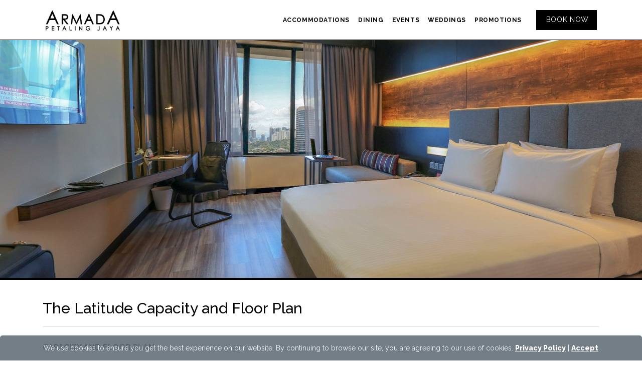

--- FILE ---
content_type: text/html; charset=UTF-8
request_url: https://ireward.superghs.com/armada/the-latitude-capacity-and-floor-/?lang=en
body_size: 6778
content:


<!DOCTYPE html>
<html>

<head>
    <title>The Latitude Capacity and Floor Plan | Hotel Armada Petaling Jaya</title>
    <meta name="google-site-verification" content="p6f0N9UmRdo8Vy88WLb7gGVPan9Q5NMg3YLHJL3LsjA" />
    <meta name="keywords" content="Loyalty">
    <meta name="Description" content="Situated along Federal Highway, the Armada Petaling Jaya is conveniently located in the heart of Petaling Jaya, approximately 41 km from Kuala Lumpur International Airport, a mere 5-minutes walk to the Asia Jaya LRT station, close to buses and taxi stands thus allowing more options to major parts of the city and easy access to Klang, Shah Alam and Kuala Lumpur.
</br>
The hotel features spacious newly renovated guest rooms, a gym, two bars and two restaurants. All rooms are equipped with flat-screen TV with cable channels, tea/coffee making facilities and a minibar. Complimentary WIFI is available in all guest rooms and throughout the hotel.
</br>
Local, International and Japanese delights are served at the hotel’s restaurants and in-room dining is also available. For your entertainment, drinks and live music can be enjoyed at the hotel’s two brand new entertainment venues, The Merchant and The Merchant Live.
</br>
Nearby attractions include :
</br>
Jaya Shopping Mall – 1km / 5 mins
Mid Valley Megamall – 5.6km / 10 mins
Amcorp Mall – 2.4km / 7 mins
Sunway Lagoon Theme Park – 9.5km / 25 mins
KLCC - 10.2km /  20 mins
Pavilion Mall - 15km / 30 mins">
    <meta http-equiv="content-language" content="en">
    <meta charset="utf-8">
    <meta name="viewport" content="width=device-width,initial-scale=1.0, user-scalable=no">
        <meta property="og:url" content="https://ireward.superghs.com/armada/the-latitude-capacity-and-floor-/?lang=en">
        <meta property="og:title" content="The Latitude Capacity and Floor Plan | Hotel Armada Petaling Jaya">
        <meta property="og:image" content="https://ireward.superghs.com/resource/armada/logo/logo.png?552897730">
        <meta property="og:description" content="Situated along Federal Highway, the Armada Petaling Jaya is conveniently located in the heart of Petaling Jaya, approximately 41 km from Kuala Lumpur International Airport, a mere 5-minutes walk to the Asia Jaya LRT station, close to buses and taxi stands thus allowing more options to major parts of the city and easy access to Klang, Shah Alam and Kuala Lumpur.
</br>
The hotel features spacious newly renovated guest rooms, a gym, two bars and two restaurants. All rooms are equipped with flat-screen TV with cable channels, tea/coffee making facilities and a minibar. Complimentary WIFI is available in all guest rooms and throughout the hotel.
</br>
Local, International and Japanese delights are served at the hotel’s restaurants and in-room dining is also available. For your entertainment, drinks and live music can be enjoyed at the hotel’s two brand new entertainment venues, The Merchant and The Merchant Live.
</br>
Nearby attractions include :
</br>
Jaya Shopping Mall – 1km / 5 mins
Mid Valley Megamall – 5.6km / 10 mins
Amcorp Mall – 2.4km / 7 mins
Sunway Lagoon Theme Park – 9.5km / 25 mins
KLCC - 10.2km /  20 mins
Pavilion Mall - 15km / 30 mins">
        <meta property="og:site_name" content="The Latitude Capacity and Floor Plan | Hotel Armada Petaling Jaya">
        <meta property="og:type" content="website"> 
    <meta name="apple-mobile-web-app-capable" content="yes">
    <link rel="shortcut icon" href="https://ireward.superghs.com/templates/defaultv3.1/images/favicon.ico">
    <link rel="icon" href="https://ireward.superghs.com/templates/defaultv3.1/images/favicon.ico">
    <link rel="stylesheet" href="https://ireward.superghs.com/templates/defaultv3.1/public/font-awesome/css/font-awesome.min.css">
    <link rel="stylesheet" href="https://ireward.superghs.com/templates/defaultv3.1/public/themify-icons/themify-icons.css">
    <link rel="stylesheet" href="https://maxcdn.bootstrapcdn.com/bootstrap/3.3.6/css/bootstrap.min.css">
    <link rel="stylesheet" type="text/css" href="https://ireward.superghs.com/resource/system/banner/flexslider.css">
    <link href="https://ireward.superghs.com/scripts/facebox.css" rel="stylesheet" type="text/css">
    <!-- theme -->
    <link rel="stylesheet" href="https://ireward.superghs.com/templates/defaultv3.1/css/style_main.css?362541">
    <link rel="stylesheet" href="https://ireward.superghs.com/templates/defaultv3.1/css/theme/armada.css?v1.2">
    <link rel="stylesheet" href="https://ireward.superghs.com/armada/get_custom_css?file=214324">
    <link rel="stylesheet" href="https://ireward.superghs.com/templates/defaultv3.1/css/responsive.css">
    <link rel="stylesheet" href="//code.jquery.com/ui/1.11.4/themes/smoothness/jquery-ui.css">
    <script src="https://code.jquery.com/jquery-1.12.0.min.js"></script>
    <script src="https://maxcdn.bootstrapcdn.com/bootstrap/3.3.6/js/bootstrap.min.js"></script>
    <script src="//code.jquery.com/ui/1.11.4/jquery-ui.js"></script>
    <script type="text/javascript" src="https://ireward.superghs.com/templates/defaultv3.1/js/script.js"></script>
    <script type="text/javascript">
    $(document).ready(function() {
        $(window).scrollTop(0);
    });
    </script>
    
    <script>(function(w,d,s,l,i){w[l]=w[l]||[];w[l].push({'gtm.start':
    new Date().getTime(),event:'gtm.js'});var f=d.getElementsByTagName(s)[0],
    j=d.createElement(s),dl=l!='dataLayer'?'&l='+l:'';j.async=true;j.src=
    'https://www.googletagmanager.com/gtm.js?id='+i+dl;f.parentNode.insertBefore(j,f);
    })(window,document,'script','dataLayer','GTM-T4FXBF');</script>
    

    <!-- Global site tag (gtag.js) - Google Analytics -->
    <script async src="https://www.googletagmanager.com/gtag/js?id=UA-115869524-1"></script>
    <script>
      window.dataLayer = window.dataLayer || [];
      function gtag(){dataLayer.push(arguments);}
      gtag('js', new Date());

      gtag('config', 'UA-115869524-1');
    </script>


</head>

<body class="page_static">
    
    <div class="main">
        <div id="ssuid" style="display:none"></div>
        <div id="root" data-base="https://ireward.superghs.com/armada"></div>
        <div class="top-head"></div>
        <header class="header">
            <div class="main-header-wrapper">
                <a href="https://ireward.superghs.com/armada">
                    <span id="main-header-logo">
                        <img src="https://ireward.superghs.com/resource/armada/logo/logo.png?v1.0004">
                    </span>
                </a>
                <nav class="main-header-links cl-effect ">
                    
                    <ul id="menu" class="float-right">
                        
                        <li class="">
                            <a href="https://ireward.superghs.com/armada/ROOMS">
                                <span class="menu_highlight_promotion">Accommodations</span>
                            </a>
                        </li>
                        <li class="">
                            <a href="https://ireward.superghs.com/armada/indulge-">
                                <span class="menu_highlight_promotion">Dining</span>
                            </a>
                        </li>
                        <li class="">
                            <a href="https://ireward.superghs.com/armada/meetings---events--2">
                                <span class="menu_highlight_promotion">Events</span>
                            </a>
                        </li>
                        <li class="">
                            <a href="https://ireward.superghs.com/armada/weddings-@-the-armada">
                                <span class="menu_highlight_promotion">Weddings</span>
                            </a>
                        </li>
                        <li class="">
                            <a href="https://ireward.superghs.com/armada/promotion">
                                <span class="menu_highlight_promotion">Promotions</span>
                            </a>
                        </li>
                        <li class="hide">
                            <a href="https://ireward.superghs.com/armada/reward">
                                <span class="menu_highlight_promotion">Armada Rewards</span>
                            </a>
                        </li>
                        <!-- <li class="menu_rewards">
                            <a href="https://ireward.superghs.com/armada/reward">
                                <span class="menu_highlight_reward">Rewards Catalogue</span>
                            </a>
                        </li> -->
                        <!-- <li>
                            <a href="https://ireward.superghs.com/armada/contact/?email=gina@armada.com.my" class="contact">
                                <span class="menu_highlight_contact">Contact Us</span>
                            </a>
                        </li> -->
                    </ul>
                </nav>
                <div class="main-header-book">
                    <!-- <div class="main-header-book-text-area booking-area" data-toggle="modal" data-target="#modalbooking"> -->
                    <div class="main-header-book-text-area booking-area">
                        <div class="main-nav-book-text">
                            Book Now
                        </div>
                        <span class="icon-book "></span>
                        <!-- <span class="arrow-down"></span> -->
                    </div>
                    <ul class="sub-menu-booking main_nav-sub main_nav-sub-general main_nav-sub-meetings_events" id="booknow">
                        <div class="ib-widget"></div>
                        <input type="hidden" name="member_uid" value="" />
                        <div style="display:none" id="div_dialog_booking">
                            <div id='dialog_booknow' title=''>
                                <div>
                                    <p style="text-align: center" id="ptext_dialog_booknow">Are you a member of Hotel Armada Petaling Jaya?</p>
                                </div>
                            </div>
                        </div>
                        <!-- <link rel="stylesheet" href="//superghs.com/arela/arelaclub_dev/templates/v6/style.ui.css"> -->
                    </ul>
                </div>
                <a class="menu-header ti-align-justify"></a>
            </div>
        </header>
        <section class="main-content">
            <!--BeginTemp[resource|system|banner|banner_top]--><div class="flexslider banner_top">
    <ul class="slides">
       <!--BeginTemp[resource|system|banner|banner_top_single]--> <li>
    <a  title=""><img src="https://ireward.superghs.com/resource/armada/slider/A.jpg"></a>
    <div class="flex-caption light bottom right">
     	
    </div>
</li>
<!--EndTemp[banner_top_single]--><!--BeginTemp[resource|system|banner|banner_top_single]--> <li>
    <a  title=""><img src="https://ireward.superghs.com/resource/armada/slider/B_1.jpg"></a>
    <div class="flex-caption light bottom right">
     	
    </div>
</li>
<!--EndTemp[banner_top_single]-->
    </ul>
    <div id="fullscreen_gradient"></div>
</div><!--EndTemp[banner_top]-->
            <div class="logo-banner">
                <img src="https://ireward.superghs.com/templates/defaultv3.1/images/sens.png" alt="">
            </div>
            <!-- portal login here -->
            <section class="container" >
                  <!--BeginTemp[templates|defaultv3.1|page_static]--><style type="text/css">



.ip--app--menu__portal {
    position: fixed;
    bottom: 0px;
    left: 0px;
    width: 100%;
    background: #fff;
    /*padding: 6px 0px;*/
    padding-bottom: 2px;
    border-top: 1px solid #f7f7f7;
    display: none;
}

.app--menu--content,
.ip--book--room {
    display: flex;
}

.app--menu--single__portal,
.ip--book--room--single {
    display: flex;
    flex-grow: 1;
    text-align: center;
}

.app--menu--single__portal a,
.ip--book--room--single a {
    display: inline-block;
    width: 100%;
    color: #333;
}

.ip--book--room {
    padding: 20px 0px;
    margin-top: 10px;
    background: #fff;
}

.app--menu--logo__portal {
    font-size: 20px;
}
.app--menu--single__portal a.active {
    color: #5ec1c5;
}
.border--both {
    border-left: 1px solid #fff;
    border-right: 1px solid #fff;
}
/*@font-face {
    font-family: Poppins;
    font-weight: 300;
    src: url("../../font/poppins/Poppins-ExtraLight.otf") format("opentype");
}

@font-face {
    font-family: Poppins;
    font-weight: 300;
    font-style: italic;
    src: url("../font/poppins/Poppins-ExtraLightItalic.otf") format("opentype");
}

@font-face {
    font-family: Poppins;
    font-weight: bold;
    src: url("../../font/poppins/Poppins-Bold.otf") format("opentype");
}

@font-face {
    font-family: Poppins;
    font-weight: 400;
    src: url("../../font/poppins/Poppins-Regular.otf") format("opentype");
}

@font-face {
    font-family: Poppins;
    font-weight: 200;
    src: url("../../font/poppins/Poppins-Thin.otf") format("opentype");
}

@font-face {
    font-family: Poppins;
    font-weight: 200;
    font-style: italic;
    src: url("../../font/poppins/Poppins-ThinItalic.otf") format("opentype");
}

@font-face {
    font-family: Poppins;
    font-weight: 900;
    src: url("../../font/poppins/Poppins-Black.otf") format("opentype");
}

@font-face {
    font-family: Poppins;
    font-style: italic;
    src: url("../../font/poppins/Poppins-Italic.otf") format("opentype");
}
body.wechat__view{
    font-family: Poppins;
}*/

.page_static.wechat__view .more-fixed.icon-fixed {
    display: none !important;
}
.header--back{
	display: none;
	padding: 10px 20px;
	font-size: 22px;
	color: #333;
	align-items: center;
	background: #f5f5f6;
}
.wechat__view .main-content .container {
    padding: 10px 0px;
    padding-top: 0px;
}

.page_static.wechat__view .header--back {
    display: flex;
}


.page_static.wechat__view .ip--app--menu__portal {
    display: block;
}
.wechat__view #index_content{margin-bottom: 40px;} 
</style>
<!-- <a class="header--back" href="https://ireward.superghs.com/armada/member/?wechat_api_login=1">
	<span class="ti-arrow-left"></span>
</a> -->
<h2 class="page_title">The Latitude Capacity and Floor Plan</h2>
<hr class="single_divider">
<div id="contentWrap">
<div id="index_content" class="admin-setting">
    <link href="https://ireward.superghs.com/templates/defaultv3.1/public/lightGallery/css/lightgallery.css" rel="stylesheet" />
<script type="text/javascript" src="https://ireward.superghs.com/templates/defaultv3.1/public/lightGallery/js/lightgallery.js"></script><script src="//cdnjs.cloudflare.com/ajax/libs/lightgallery/1.2.18/js/lg-thumbnail.min.js"></script>
<style type="text/css">
.gallery-image-custom{
		cursor: pointer;
	}
	.gallery-image-custom2{
		cursor: pointer;
	}
	.lg-outer .lg-thumb {
	    margin: auto;
	}
	.lg-outer .lg-thumb-outer {
    background-color: rgba(0, 0, 0, .5);
}</style>
<h2 century="" style="margin: 0px; padding: 0px; border: 0px; font-variant-numeric: inherit; font-weight: normal; font-stretch: inherit; font-size: 28px; line-height: 1.2;" vertical-align:="">
	<span style="font-size: 16px;"><strong>CAPACITY AND FLOOR PLAN</strong></span></h2>
<div>
	&nbsp;</div>
<img alt="" src="https://ireward.superghs.com/resource/armada/page/Seating_Capacity_Level1.jpeg" style="width: 1024px; height: 426px;" /><br />
<br />
<img alt="" src="https://ireward.superghs.com/resource/armada/page/FloorPlan_Latitude_2023.jpeg" style="width: 1023px; height: 746px;" /><br />
<br />
<br />
<script type="text/javascript">
	$('.gallery-image-custom').on('click', function() {

	    $(this).lightGallery({
	        dynamic: true,
	        dynamicEl: [{
	                "src": 'https://ireward.superghs.com/resource/armada/page/Capacity-Chart-Latitude.jpg',
	                'thumb': 'https://ireward.superghs.com/resource/armada/page/Capacity-Chart-Latitude.jpg'
	                
	            }, {
	                'src': 'https://ireward.superghs.com/resource/armada/page/The-Latitude-Floor-Plan.jpeg',
	                'thumb': 'https://ireward.superghs.com/resource/armada/page/The-Latitude-Floor-Plan.jpeg'
	                
	            }

	        ]
	    });

	});
	$('.gallery-image-custom2').on('click', function() {

	    $(this).lightGallery({
	        dynamic: true,
	        dynamicEl: [{
	                "src": 'https://ireward.superghs.com/resource/armada/page/The-Latitude-Floor-Plan.jpeg',
	                'thumb': 'https://ireward.superghs.com/resource/armada/page/The-Latitude-Floor-Plan.jpeg'
	                
	            }, {
	                'src': 'https://ireward.superghs.com/resource/armada/page/Capacity-Chart-Latitude.jpg',
	                'thumb': 'https://ireward.superghs.com/resource/armada/page/Capacity-Chart-Latitude.jpg'
	                
	            }

	        ]
	    });

	});
</script><br />

</div>
</div>
<div class="ip--app--menu__portal">
    <div class="app--menu--content">
        <div class="app--menu--single__portal ">
            <a href="https://ireward.superghs.com/armada/member" class="active">
                <div class="app--menu--logo__portal">
                    <span class="fa fa-home"></span>
                </div>
                <div class="app--menu--text">
                    <span>主页</span>
                </div>
            </a>
        </div>
        <div class="app--menu--single__portal border--both">
            <a href="#home--booking">
                <div class="app--menu--logo__portal">
                    <span class="fa fa-bed"></span>
                </div>
                <div class="app--menu--text">
                    <span>预订</span>
                </div>
            </a>
        </div>
        <div class="app--menu--single__portal border--both">
            <a href="https://ireward.superghs.com/armada/reward/">
                <div class="app--menu--logo__portal">
                    <span class="fa fa-gift"></span>
                </div>
                <div class="app--menu--text">
                    <span>礼品兑换</span>
                </div>
            </a>
        </div>
        <div class="app--menu--single__portal">
            <a href="https://ireward.superghs.com/armada/member/#home--info" >
                <div class="app--menu--logo__portal">
                    <span class="fa fa-user"></span>
                </div>
                <div class="app--menu--text">
                    <span>我的</span>
                </div>
            </a>
        </div>
    </div>
</div><!--EndTemp[page_static]-->
            </section>
        </section>
        <div class="clear"></div>
        <footer class="main-footer">
            <div class="footer--content">
                <div class="footer--head--link">
                    <!-- <a href="https://ireward.superghs.com/armada/armada-rewards-2">
                        REWARDS CATALOGUE
                    </a> -->
                    <a href="https://ireward.superghs.com/armada/careers-4">
                        CAREERS
                    </a>
                    <a href="https://ireward.superghs.com/armada/contact/?email=gina@armada.com.my">
                        CONTACT US
                    </a>
                </div>
                <div class="footer--body footer--body--desktop">
                    <div class="footer--body--content">
                        <div class="row">
                            <div class="col-1-3">
                                <div class="fbc--col--content">
                                    <div class="fbc--link--mor">
                                        <a href="https://ireward.superghs.com/armada/frequently-asked-questions-2">FAQ</a>
                                        <a href="https://ireward.superghs.com/armada/terms-and-conditions--2">HOTEL TERMS & CONDITIONS</a>
                                        <a href="https://ireward.superghs.com/armada/privacy-policy">PRIVACY POLICY</a>
                                    </div>
                                    <div class="fbc--copyright">
                                        &copy; 2019, Hotel Armada Petaling Jaya
                                    </div>
                                </div>
                            </div>
                            <div class="col-1-3 text-center">
                                
                                    <a class="footer--logo">
                                        <img src="https://ireward.superghs.com/resource/armada/logo/logo.png?v1.0004">
                                    </a>
                                
                            </div>
                            <div class="col-1-3">
                                <div class="fbc--col--content">
                                    <div class="fbc--socials">
                                        <a  href="http://irewardflat.superghs.com/armada" target="_blank"><span class="icon ti-world"></span></a><a  href="https://www.facebook.com/HotelArmadaPJ" target="_blank"><span class="icon ti-facebook"></span></a><a  href="https://www.instagram.com/hotelarmadapj/" target="_blank"><span class="icon ti-instagram"></span></a>
                                    </div>
                                </div>
                            </div>
                        </div>
                        
                    </div>
                </div>
                <div class="footer--body footer--body--mobile">
                    <div class="footer--body--content">
                        <div class="">
                            
                            <div class=" text-center">
                                
                                    <a class="footer--logo">
                                        <img src="https://ireward.superghs.com/resource/armada/logo/logo.png?v1.0004">
                                    </a>
                                
                            </div>
                            <div class="">
                                
                                    <div class="fbc--socials">
                                        <a  href="http://irewardflat.superghs.com/armada" target="_blank"><span class="icon ti-world"></span></a><a  href="https://www.facebook.com/HotelArmadaPJ" target="_blank"><span class="icon ti-facebook"></span></a><a  href="https://www.instagram.com/hotelarmadapj/" target="_blank"><span class="icon ti-instagram"></span></a>
                                    </div>
                                
                            </div>
                            <div class="">
                                
                                    <div class="fbc--link--mor">
                                        <a href="">FAQ</a>
                                        <a href="">HOTEL TERMS & CONDITIONS</a>
                                        <a href="">PRIVACY POLICY</a>
                                    </div>
                                    <div class="fbc--copyright">
                                        &copy; 2023, Hotel Armada Petaling Jaya
                                    </div>
                                
                            </div>
                        </div>
                        
                    </div>
                </div>
            </div>
        </footer>

    </div>
    <div class="overlay-custom "></div>
    <div class="menu-hotel-mobile ">
        <ul class="nav-menu-mobile ">
            <li class="">
                <a href="https://ireward.superghs.com/armada/ROOMS">
                    <span class="menu_highlight_promotion">Accommodations</span>
                </a>
            </li>
            <li class="">
                <a href="https://ireward.superghs.com/armada/indulge-">
                    <span class="menu_highlight_promotion">Dining</span>
                </a>
            </li>
            <li class="">
                <a href="https://ireward.superghs.com/armada/meetings---events--2">
                    <span class="menu_highlight_promotion">Events</span>
                </a>
            </li>
            <li class="">
                <a href="https://ireward.superghs.com/armada/weddings-@-the-armada">
                    <span class="menu_highlight_promotion">Weddings</span>
                </a>
            </li>
            <li class="">
                <a href="https://ireward.superghs.com/armada/promotion">
                    <span class="menu_highlight_promotion">Promotions</span>
                </a>
            </li>
            <li class="">
                <a href="https://ireward.superghs.com/armada/reward">
                    <span class="menu_highlight_promotion">Armada Rewards</span>
                </a>
            </li>
            <li>
                <a href="https://ireward.superghs.com/armada/contact/?email=gina@armada.com.my" class="contact">
                    <span class="menu_highlight_contact">Contact Us</span>
                </a>
            </li>
            <li class="li_booknow_mobile">
                <a href="https://ireward.superghs.com/armada/booknow">
                    <span>Book Now</span>
                </a>
            </li>
            <li class="ir-sub-menu-dropdown">
                <a>
                    <span class="menu_highlight_portal">Language</span>
                </a>
                <ul class="ir-sub-menu">
                     <!--BeginTemp[templates|defaultv3.1|languageofsite]-->




		<li><a href="https://ireward.superghs.com/armada/the-latitude-capacity-and-floor-/?lang=cn" title="Chinese" id="lang_cn">Chinese</a></li>

		<!--EndTemp[languageofsite]--><!--BeginTemp[templates|defaultv3.1|languageofsite]-->




		<li><a href="https://ireward.superghs.com/armada/the-latitude-capacity-and-floor-/?lang=en" title="English" id="lang_en">English</a></li>

		<!--EndTemp[languageofsite]-->
                </ul>
            </li>
        </ul>
    </div>
    <div class="mobile_close_btn menuBtn" onclick="closeCard()">X</div>
    <div class="membership_card " id="membership_card" data-link="https://ireward.superghs.com/armada/member/profile" style="display:none" data-mobile="">
        <div id="loadding" class="loadding">
        </div>
    </div>
    <div class="membership_card_portrait showCard-rotate-behind" style="display:none" id="showcardbehind" data-link="https://ireward.superghs.com/armada/member/profile?cardside=2&rotote=270">
        <div id="loadding" class="loadding">
        </div>
    </div>
    </div>
    <div class="hide">
        <img src="https://ireward.superghs.com/resource/armada/logo/logo.png">
    </div>
    <!-- Popup show image -->
    <style type="text/css">
    .ir-modal {
        display: none;
        position: fixed;
        width: 70%;
        height: 80%;
        top: 20px;
        margin-left: -35%;
        background: #fff;
        z-index: 50000;
        left: 50%;
    }

    .ir-modal-header {
        position: relative;
    }

    .ir-modal-content {
        padding: 10px;
        width: 100%;
        height: 100%;
    }

    .ir-modal-content img {
        width: 100% !important;
        height: 100% !important;
    }

    .ir-modal .ti-close {
        position: absolute;
        right: -30px;
        top: 10px;
        font-size: 25px;
        color: #fff;
        transition: 0.3s;
        cursor: pointer;
    }

    .ir-modal .ti-close:hover {
        color: #bbb;
    }

    .ir-overlay {
        position: fixed;
        top: 0;
        left: 0;
        right: 0;
        bottom: 0;
        background: rgba(0, 0, 0, .9);
        z-index: 40000;
        display: none;
        transition: opacity .15s linear;
        -webkit-transition: opacity .15s linear;
    }

    img[data-img] {
        cursor: pointer;
    }
    </style>
    <div class="ir-modal">
        <div class="ir-modal-header">
            <span class="ti-close"></span>
        </div>
        <div class="ir-modal-content">
        </div>
    </div>
    <div class="ir-overlay"></div>
    <!-- end popup show image -->
    <!-- <script type="text/javascript" src="https://ireward.superghs.com/scripts/mobile/zepto.js"></script> -->
    <script type="text/javascript" src="https://ireward.superghs.com/scripts/facebox.js"></script>
    <script type="text/javascript" src="https://ireward.superghs.com/scripts/lms.client.js?2016"></script>
    <script type="text/javascript" src="https://ireward.superghs.com/templates/defaultv3.1/js/irsuper.js"></script>
    <!--<script type="text/javascript" src="https://ireward.superghs.com/scripts/jquery-ui.min.1.8.16.js"></script>-->
    <script type="text/javascript" src="https://ireward.superghs.com/resource/system/banner/jquery.flexslider.js"></script>
    <script type="text/javascript" src="https://ireward.superghs.com/templates/defaultv3.1/js/flexslider.js"></script>
    <script type="text/javascript" src="https://ireward.superghs.com/templates/defaultv3.1/js/showcard.js"></script>
    <script type="text/javascript">
    (function(d, s, id) {
        if (d.getElementById(id)) return;
        var js = d.createElement(s),
            i = d.getElementsByTagName(s)[0];
        var callbackUrl = document.getElementById('root').getAttribute('data-base') + '/ilocate',
            requestUrl = document.getElementById('root').getAttribute('data-base') + '/request_social_ilocate';
        js.id = id;
        js.src = 'https://superghs.com/ilocate/ipass.js?id=30&callback=' + encodeURIComponent(callbackUrl);
        js.src += '&request_url=' + encodeURIComponent(requestUrl);
        i.parentNode.insertBefore(js, i);
    })(document, 'script', 'ipass_js')
    </script>
    <script>
    function __cookiecallback(arg, opts) {
        var baseUrl = $('#root').data('base');
        $.post(baseUrl + '/proccesscookies', {
            data: arg,
            options: opts
        }, function(data) {
            if (data == 1) location.reload();
        })
    }
    $('.ir-sub-menu-dropdown').on('click', function(e) {
        //e.preventDefault();
        //SuperIR.closeDropDown();
        var _this = $(this);
        var ul = _this.find('.ir-sub-menu');
        // $('.ir-sub-menu').slideUp().removeClass('dropdown');
        $('.ir-sub-menu-dropdown').not(this).removeClass('dropdown');
        $('.ir-sub-menu').not(ul).removeClass('dropdown').slideUp();


        _this.toggleClass('dropdown');
        ul.slideToggle();
        ul.toggleClass('dropdown');

        //if(!$('.ir-sub-menu').hasClass('dropdown'))
    });

    if (location.hash) {
        //console.log(location.hash);
        setTimeout(function() {

            window.scrollTo(0, 0);
            $('html, body').animate({
                'scrollTop': $(location.hash).offset().top - ($('header').outerHeight() + 60)
            }, 1000);
        }, 1);
    }
    $('.ir-sub-menu a').on('click', function(event) {
        //event.preventDefault();
        if (!$($(this).data('hashtag')).length) {
            return;
        }
        $('html, body').animate({
            'scrollTop': $($(this).data('hashtag')).offset().top - ($('header').outerHeight() + 60)
        }, 1000);
    });

    $('img[data-img=true]').on('click', function(e) {
        e.preventDefault();
        var _this = $(this);
        var body = $('body');
        var modal = $('.ir-modal');
        var overlay = $('.ir-overlay');
        overlay.show();
        body.addClass('overflow');
        modal.slideDown();
        modal.find('.ir-modal-content').html(_this.clone());

    });
    $('.ir-modal .ti-close').on('click', function(e) {
        e.preventDefault();
        var _this = $(this);
        var body = $('body');
        var modal = $('.ir-modal');
        var overlay = $('.ir-overlay');
        overlay.hide();
        body.removeClass('overflow');
        modal.slideUp();

    });
    $('.member_redeemtion_detail img, .promotion-container img').on('click', function(e) {
        e.preventDefault();
        var _this = $(this);
        var body = $('body');
        var modal = $('.ir-modal');
        var overlay = $('.ir-overlay');
        overlay.show();
        body.addClass('overflow');
        modal.slideDown();
        modal.find('.ir-modal-content').html(_this.clone());

    });
    </script>
    <script src="//api.superghs.com/?action=getcookies" type="text/javascript"></script>
    <script src="https://ibooking.superghs.com/armada/widget.js?callback=iBookingReady&language=en&destinations=no&hotel=142" async>
    </script>
    <script type="text/javascript">
    iBookingReady = function() {
        iBooking.onSubmit(function(params) {
            if ('' !== '') {
                window.open('https://ireward.superghs.com/armada/booknow?bkform=' + escape($.param(params)) + '&endpoint=' + iBooking.action);
            } else {
                window.open('https://ireward.superghs.com/armada/booknow?bkform=' + escape($.param(params)) + '&endpoint=' + iBooking.action);
                /*$('#dialog_booknow').dialog({
                    modal: true,
                    width: 360,
                    buttons: {
                        'Log in': function() {

                            $(this).dialog('close');
                            $('header .main-header-book-text-area').click();
                            $('#myModal').modal('show');
                            SuperIR.closeDropDown();
                        },
                        'Sign Up': function() {
                            window.location.href = 'https://ireward.superghs.com/armada/signup';
                        },
                        'Continue': function() {
                            iBooking.submit();
                            $(this).dialog('close');
                        }
                    }
                });*/
            }
            return false;
        });
    };
    </script>

</body>

</html>


--- FILE ---
content_type: text/css
request_url: https://ireward.superghs.com/resource/system/banner/flexslider.css
body_size: 1762
content:
/*
 * jQuery FlexSlider v2.2.0
 * http://www.woothemes.com/flexslider/
 *
 * Copyright 2012 WooThemes
 * Free to use under the GPLv2 license.
 * http://www.gnu.org/licenses/gpl-2.0.html
 *
 * Contributing author: Tyler Smith (@mbmufffin)
 */

/* Browser Resets */
.loading {min-height:500px; background:url(../images/loading-animation-10.gif) #fff no-repeat center center !important;}
.flex-container a:active,
.flexslider a:active,
.flex-container a:focus,
.flexslider a:focus  {outline: none;}
.slides,
.flex-control-nav,
.flex-direction-nav {margin: 0; padding: 0; list-style: none;} 

/* FlexSlider Necessary Styles */ 
.flexslider {overflow: hidden; margin: 0; padding: 0;}
.flexslider .slides > li {display: none; /*-webkit-backface-visibility: hidden;*/} /* Hide the slides before the JS is loaded. Avoids image jumping */
.flexslider .slides img {width: 100%; display: block;}
.flex-pauseplay span {text-transform: capitalize;}

/* Clearfix for the .slides element */
.slides:after {content: "."; display: block; clear: both; visibility: hidden; line-height: 0; height: 0;} 
html[xmlns] .slides {display: block;} 
* html .slides {height: 1%;}

/* No JavaScript Fallback */
/* If you are not using another script, such as Modernizr, make sure you
 * include js that eliminates this class on page load */
.no-js .slides > li:first-child {display: block;}
.flexslider .slides > li:first-child { display: block; }

/* FlexSlider Default Theme */
.flexslider { position: relative;  zoom: 1;}
.flex-viewport {max-height: 2000px; /*-webkit-transition: all 1s ease; -moz-transition: all 1s ease; transition: all 1s ease;*/}
.loading .flex-viewport {max-height: 300px;}
.flexslider .slides {zoom: 1;}
.carousel li {margin-right: 5px}

/* Direction Nav */
.flex-direction-nav { height: 0; }
.flex-direction-nav a { background: url(images/bx-bg.png) no-repeat scroll 0 0 rgba(0, 0, 0, 0.4); width: 35px; height: 35px; position: absolute; bottom: 3% !important; text-indent: -999em; border-radius: 2px 2px 2px 2px; z-index: 9999; }
.flex-direction-nav a:hover {  }
.flex-direction-nav li .flex-prev { right: 49px; background-position: 0 -169px; }
.flex-direction-nav li .flex-next { right: 10px; background-position: -35px -169px; }
.flex-direction-nav .flex-disabled { opacity: .3; filter:alpha(opacity=30); cursor: default; }

/* Fullwidth FlexSlider Necessary Styles */
.fullwidth .flexslider { margin-bottom:-2px; max-height: 600px; }
.fullwidth .flexslider .flex-direction-nav a { background: url(../../../images/sprite.png) no-repeat scroll 0 0 rgba(0, 0, 0, 0.1); top: 50% !important; width: 50px; height: 100px; position: absolute; text-indent: -999em; margin-top: -50px; }
.fullwidth .flexslider .flex-direction-nav a:hover { background-color: rgba(0, 0, 0, 0.4) }
.fullwidth .flexslider .flex-direction-nav .flex-prev { left: 0; background-position: 0 -215px; border-radius: 0 3px 3px 0; }
.fullwidth .flexslider .flex-direction-nav .flex-next { right: 0; background-position: -50px -215px; border-radius: 3px 0 0 3px; }
.fullwidth .flexslider .flex-direction-nav .flex-disabled { opacity: .3; filter:alpha(opacity=30); cursor: default; }

/* Control Nav */
.flex-control-nav {	width: 20%; position:absolute; right:10px; bottom: 20px; text-align:center; z-index:999; }
.flex-control-nav li { margin: 0 0 0 5px; display: inline-block; zoom: 1; *display: inline; }
.flex-control-nav li:first-child { margin: 0; }
.flex-control-nav li a { width: 15px; height: 15px; display: block; cursor: pointer; text-indent: -999em;  background: none repeat scroll 0 0 #fff; border: 2px solid #fff; border-radius: 20px 20px 20px 20px; box-shadow: 0 1px 3px rgba(0, 0, 0, 0.1); opacity:0.5; filter:alpha(opacity=50); }
.flex-control-nav li a:hover { background: #fff; border: 2px solid #fff; opacity:1; filter:alpha(opacity=100); }
.flex-control-nav li a.flex-active { background: transparent; border: 2px solid #fff; cursor: default; opacity:1; filter:alpha(opacity=100); }

/* Pause/Play */
.flex-pauseplay a { display: block; width: 20px; height: 20px; position: absolute; bottom: 5px; left: 10px; opacity: 0.8; z-index: 10; overflow: hidden; cursor: pointer; }
.flex-pauseplay a:before  { display: inline-block; content: ""; }
.flex-pauseplay a:hover  { opacity: 1; }
.flex-pauseplay a.flex-play:before { content: ""; }

/* Caption style */
/* IE rgba() hack */
.flex-caption { zoom: 1;}
.flex-caption {
	width: 100%;
	position: absolute;
	bottom:15%;
	z-index:99;
	
}
.flex-caption div {
	width: 1170px;
	margin: 0 auto;
	color:#333;
}

.flex-caption div .box{ background: url(../images/captionbg.png);padding:15px; float:right; width:50%; text-align:left;}
.flex-caption div .box h2{font-size:35px; margin:0; padding:0; margin-bottom:15px;}.
.flex-caption div .box h3{font-size:20px; margin-bottom:15px;}
.flex-caption div .box .uppercase{text-transform:uppercase;}

.flex-caption.transparent.light-font span {
	color:#fff;
	/*text-shadow: 0px 1px 1px rgba(0, 0, 0, 0.3);*/
}
.flex-caption.transparent.dark-font span {
	color:#fff;
}
.flex-caption.transparent.light-font h2 span, .flex-caption.transparent.dark-font h2 span {
    line-height: 27px !important;
    padding: 0;
}
.flex-caption.light {
 	text-align:left;
}
.flex-caption.light.rightbox{padding-left:34%;}  

.flex-caption.light.bottom{margin-top:20%;}
.flex-caption.light span {
	background: none repeat scroll 0 0 rgba(0, 0, 0, 0.5);
    box-shadow: 10px 0 0 rgba(0, 0, 0, 0.5), -10px 0 0 rgba(0, 0, 0, 0.5);
	
}
.flex-caption.dark {
	color:#fff;
	margin-left: 10px;
}
.flex-caption.dark span {
	background: none repeat scroll 0 0 rgba(0, 0, 0, 0.3);
    box-shadow: 10px 0 0 rgba(0, 0, 0, 0.3), -10px 0 0 rgba(0, 0, 0, 0.3);
}
.flex-caption h2 span {    
    line-height: 56px !important;
    padding: 5px 15px;
}
.flex-caption.center {
	text-align: center;
}

.flex-caption.right {
	text-align: right;
}

.flex-caption.light .button, .flex-caption.dark .button {
	margin-left: -10px;
}
.flex-caption .uppercase {
	font-size:38px;
	font-weight: normal;
	text-transform:uppercase;
	padding:15px;
	margin: 0;
	letter-spacing: 0px;
}
.flex-caption .lowercase {
	font-weight: 300;
	font-size: 18px;
	line-height: 35px;
	margin: 25px 0;
}
.flex-caption {
  animation: 0.8s cubic-bezier(0.165, 0.84, 0.44, 1) 0s normal none 1 avia-btt;
    opacity: 1;
}


/*-------------------------------------------------------------------------------------------------------------*/




@media only screen and (min-width: 992px) and (max-width: 1200px) {
	.flex-caption div { width: 970px;}
	.flex-caption.light.rightbox{padding-left:38%;}  
}

@media only screen and (min-width: 768px) and (max-width: 992px) {
	.flex-caption div { width: 720px;}
	.flex-caption .uppercase{font-size:20px;}
	.flex-caption.light {}
	.flex-caption.light.rightbox{padding-left:0;}  
}

@media only screen and (max-width: 768px){
	.flex-caption{top:5%;}
	.flex-caption div { width:90%; text-align:left; font-size:50%;}
	.flex-caption.light.rightbox{padding-left:0;}
}

--- FILE ---
content_type: text/css
request_url: https://ireward.superghs.com/scripts/facebox.css
body_size: 255
content:
#facebox .corner{
	background-image: url("images/facebox-border.png");
}
#facebox .b {
  background-position: -20px -20px;
}
#facebox .tl {
	background-position: 0px 0px;
}
#facebox .tr {
  background-position: -10px -0px;
}
#facebox .bl {
  background-position: 0px -10px;
}
#facebox .br {
  background-position: -10px -10px;
}
#facebox {
  position: fixed;
  top: 0;
  left: 0;
  z-index: 100;
  text-align: left;
}
#facebox table {
  border-collapse: collapse;
}
#facebox td {
  border-bottom: 0;
  padding: 0;
}
#facebox .body {
  padding: 10px;
  background: #fff;
  width: 400px;
}
#facebox .loading {
  text-align: center;
}
#facebox .image {
  text-align: center;
}
#facebox img {
  border: 0;
  margin: 0;
}
#facebox .footer {
  border-top: 1px solid #DDDDDD;
  padding-top: 5px;
  margin-top: 10px;
  text-align: right;
}
#facebox .tl, #facebox .tr, #facebox .bl, #facebox .br {
  height: 10px;
  width: 10px;
  overflow: hidden;
  padding: 0;
}
#facebox_overlay {
  position: fixed;
  top: 0px;
  left: 0px;
  height:100%;
  width:100%;
}
.facebox_hide {
  z-index:-100;
}
.facebox_overlayBG {
  background-color: #000;
  
  z-index: 99;
}
* html #facebox_overlay {
  position: absolute;
  height: expression(document.body.scrollHeight > document.body.offsetHeight ? document.body.scrollHeight : document.body.offsetHeight + 'px');
}
#facebox .close{
	width: 52px;
	height: 10px;
	background-image: url(images/facebox-closelabel.gif);
	display: block;
	float: right;
}
#facebox .content{
	font: normal normal normal 12px/1.5 Arial, Helvetica, sans-serif;
	color: #333;
}
#facebook_centering {
	position: fixed;
	top: 50%;
	left: 50%;
	width: 0;
	height: 0;	
}

--- FILE ---
content_type: text/css
request_url: https://ireward.superghs.com/templates/defaultv3.1/css/style_main.css?362541
body_size: -261
content:
@import url('theme/default.css');
@import url('grid.css?v.1');
@import url('layout.css');
@import url('form.css');
@import url('table.css');
@import url('style.css');
@import url('animate.css');
/*@import url('responsive.css');*/

--- FILE ---
content_type: text/css
request_url: https://ireward.superghs.com/templates/defaultv3.1/css/theme/armada.css?v1.2
body_size: 3117
content:
::selection {
    background: #1abc9c;
    color: #fff;
}

/* .color-theme {
    color: #2C5A8B;
}

.overlay-custom {
    background: rgba(255, 255, 255, 0.87);
}

.background-color-theme {
    background-color: #2C5A8B;
}

.striped {
    background: #0C0C0C !important;
}

table tr:nth-child(even) {
    background: #0C0C0C !important;
}

.footer-bottom.background-color-theme.full-width {
    background-color: #131418 !important;
} */

header #main-header-logo {
    width: 120px;
    margin-top: -16px;
}

/* header #main-header-logo:hover {
    filter: grayscale(60%);
    -webkit-filter: grayscale(60%);
} */

#footer-logo {
    width: 120px;
    margin-top: 13px;
}

.portal-showinfo {
    min-height: 115px !important;
    background: #000;
}

/* #member_nav li a:hover {
    color: #fff;
}

#member_nav li a {
    color: #338AE6;
    transition: color 0.4s linear;
    font-size: 12px;
    width: 200px;
    margin-right: 0px;
}

#member_nav {
    width: 1110px;

} */
.portal-showinfo{
        min-height: 53px !important;
            margin-bottom: -20px;
}

/*@media screen and (max-width: 1200px) {
    #member_nav {
        width: 1110px;
    }
}*/

@media screen and (max-width: 1200px) {
    #member_nav {
        width: 876px;
    }
    .portal-showinfo{
        min-height: 82px !important;
            margin-bottom: 10px;
    }
}

@media screen and (max-width: 768px) {
    #member_nav {
        width: 750px;
    }
}

 textarea:focus,
input[type="text"]:focus,
input[type="password"]:focus,
input[type="datetime"]:focus,
input[type="datetime-local"]:focus,
input[type="date"]:focus,
input[type="month"]:focus,
input[type="time"]:focus,
input[type="week"]:focus,
input[type="number"]:focus,
input[type="email"]:focus,
input[type="url"]:focus,
input[type="search"]:focus,
input[type="tel"]:focus,
input[type="color"]:focus,
select:focus,
option:focus,
.uneditable-input:focus {
    border-color: #fff;
}

input[type=text],
input[type=text],
input[type=email],
input[type=password],
input[type=search],
textarea {
    border: 1px solid #ddd;
    background: #fff;
}

.container input[type=text],
.container input[type=text],
.container input[type=email],
.container input[type=password],
.container input[type=search],
.container textarea,
.container select {
    border: 1px solid #ddd;
    /*background: #000;*/
}

input[type=text]:hover,
input[type=email]:hover,
input[type=password]:hover,
input[type=search]:hover,
textarea:hover {
    border: 1px solid #333 !important;
    border-color: #333;
}

input[type=text]:focus,
input[type=email]:focus,
input[type=password]:focus,
input[type=search]:focus,
textarea:focus {
    border: 1px solid #333 !important;
    border-color: #333;
}

input[type=text]:disabled,
input[type=email]:disabled,
input[type=password]:disabled,
input[type=search]:disabled,
textarea:disabled {
    background: #2C5A8B;
}

input[type=text]:disabled:hover,
input[type=email]:disabled:hover,
input[type=password]:disabled:hover,
input[type=search]:disabled:hover,
textarea:disabled:hover {
    border-color: #2C5A8B;
}

input[type=checkbox] {
    color: #fff;
}

input[type=radio] {
    color: #fff;
}

input[type=checkbox]:hover,
input[type=radio]:hover {
    color: #ccc;
}

input[type=checkbox]:focus,
input[type=radio]:focus {
    color: #ccc;
}

input[type=checkbox]:disabled,
input[type=radio]:disabled {
    color: #2C5A8B;
}

select,
select option {
    border: 1px solid #121417;
}

select option:hover,
{
    background: #ccc !important;
    border: 1px solid #ccc;
}

select:hover,
select:focus {
    border-color: #ccc;
}

button,
input[type=button],
input[type=submit],
.button,
.btn {
    background: #2C5A8B;
    border: 1px solid #2C5A8B;
    color: #fff;
}

.btn:hover,
button:hover,
input[type=button]:hover,
input[type=submit]:hover {
    background: #fff;
    color: #2C5A8B;
}

button:focus,
input[type=button]:focus,
input[type=submit]:focus {
    border-color: #2C5A8B;
    box-shadow: 0 0 0 2px rgba(70, 158, 250, .5);
}

button:active,
input[type=button]:active,
input[type=submit]:active {
    background: #2C5A8B;
    color: #fff;
}

button.active,
button[type=submit].active,
input[type=button].active {
    background: #fff;
    border-color: #2C5A8B;
    color: #2C5A8B;
}

#post_paging li a {
    background: #2C5A8B;
}

#post_paging li a:focus,
#post_paging li a:hover,
#post_paging li a.active {
    border: 1px solid #2C5A8B;
    color: #2C5A8B
} 


/* layout theme */

/* header .main-header-book:hover .main-header-book-text-area {
    background: #14375D;
}

header #menu li:hover {
    border-bottom: 3px solid #2C5A8B;
}

header .main-header-book {
    background: #2C5A8B;
}

header .arrow-down {
    border-top-color: #2C5A8B !important;
} */


/*.calendar_form .selectTitle,
.modal-content input[type=checkbox],
.modal-content input[type=checkbox]:checked,
.modal-content input[type=checkbox]:active,
.modal-content input[type=checkbox]:focus,
.modal-content input[type=checkbox]:hover,
.modal .calendar_form .calendar_inputs_wrapper,*/

/* .modal a {
    color: #2C5A8B;
}

.modal a:hover {
    color: #505050;
} */


/*#main-header-logo img{
    filter: grayscale(100%);
    -webkit-filter: grayscale(100%);
    -ms-filter: grayscale(100%);
    -o-filter: grayscale(100%);
}*/

/* header .main-header-wrapper {
    max-width: 1110px;
}

header .main-header-links .reservations-link {
    color: #878888;
}

header .main-header-links .reservations-link:hover {
    color: #fff;
}

header #menu>li>a>span {
    color: #fff;
    font-family: Raleway;
    font-weight: bold;
    font-size: 12px;
}
header #menu li{
        margin-left: 10px;
}
header {
    background: rgba(0, 0, 0, 0.85);
}

.flexslider {
    background: #fff;
    border-bottom: 4px solid #2C5A8B;
}

footer {
    background: #131418;
    color: #878888;
}

footer a {
    color: #878888;
}

footer a:hover {
    color: #fff;
}

footer .footer-contact {
    color: #fff;
}

.top-head {
    background: black;
}

footer .line,
footer #footerWrap {
    border-top: 1px solid #333;
}

.menu-hotel-mobile,
.menu-user-mobie {
    border-top: 3px solid #2C5A8B;
}

.nav-menu-mobile li {
    background: rgba(0, 0, 0, 0.85);
}

.nav-menu-mobile li a {
    color: #2C5A8B;
}

.main,
.main-content,
html {
    background: black !important;
}

body {
    color: #fff;
}

footer a {
    color: #2C5A8B;
}

footer .line,
footer #footerWrap {
    border: none !important;
} */


/*.flexslider .slides img{
    filter: grayscale(100%);
    -webkit-filter: grayscale(100%);
}*/

/* .tout img {
    -webkit-filter: grayscale(60%);
    cursor: pointer;
}

.tout img:hover {
    -webkit-filter: grayscale(60%);
}

#google-map {
    height: 600px;
} */


/*header .main-header-wrapper{
    max-width: 950px ;
}*/

.ti-intranav .active .account-step,
.ti-intranav .active .account-step-name {
    color: #2C5A8B;
    border-color: #2C5A8B;
}

/* .register-step-1 .provider_icon {
    color: #2C5A8B;
}

.register-step-1 .provider_icon:hover {
    border: 1px solid #2C5A8B;
    color: #505050;
}

table tr:nth-child(even) {
    background: #090909;
}

.striped {
    background: #090909;
}

footer .footer-contact {
    width: 900px;
}

.li_myvoucher,
.li_irewardmall,
.li_transfer_points,
.li_purchase_points,
.li_booking {
    display: none !important;
}

header .main-header-book {
    font-size: 13px;
} */


/*mobile btn card*/

.icon-fixed {
    border: 1px solid #fff;
    background: #fff;
    color: #000;
    box-shadow: 1px 2px #171717;
}

.icon-fixed:hover {
    border: 1px solid #000;
    background: #000;
    color: #fff;
}

.ti-intranav {
    background: #000;
}


/*ibooking widget*/

.ib-label,
a.ib-link {
    color: #fff !important;
}


/*end ibooking widget*/


/* dropdown */

.ir-sub-menu-dropdown.dropdown::before {
    -ms-transform: rotate(-180deg);
    /* IE 9 */
    -webkit-transform: rotate(-180deg);
    /* Chrome, Safari, Opera */
    transform: rotate(-180deg);
    color: #818181;
}

.ir-sub-menu-dropdown::before {
    content: "\e648";
    font-family: 'themify';
    font-size: 12px;
    float: right;
    transition: 0.3s;
    color: #fff;
    margin-left: 5px;
    margin-top: 4px;
}

.ir-sub-menu {
    display: none;
    /*transition: all 0.45s linear;*/
    position: absolute;
    min-width: 240px;
    background: #333;
    margin-left: -70px;
    margin-top: 4px;
}

.ir-sub-menu>li,
.ir-sub-menu>a {
    float: none;
    clear: both;
    display: block;
    height: 40px;
    line-height: 40px;
    padding: 0px 10px;
    width: 100%;
    border-bottom: 1px solid #333 !important;
    margin: 0px !important;
    text-align: left;
}

.ir-sub-menu>li>a,
.ir-sub-menu>a {
    color: #fff;
    font-size: 12px;
    text-transform: uppercase;
}

.ir-sub-menu>li>a:hover,
.ir-sub-menu>a:hover {
    color: #ccc;
}

.ir-sub-menu-dropdown.dropdown>a>span {
    color: #ccc !important;
}


/* end dropdown */

/* @media screen and (max-width: 980px) {
    header #main-header-logo {
        margin-top: -5px !important;
    }
    .icon-fixed {
        display: inline-block;
    }
    .ir-sub-menu {
        position: relative;
        margin-left: 0px;
        margin: 20px;
        background: none;
    }
    .ir-sub-menu>a,
    .ir-sub-menu>li {
        text-align: center;
        border: none !important;
    }
    header .menu-header {
        top: 0px;
    }
    .cus-menu {
        display: none;
    }
    .widget-login {
        display: none;
    }
}

@media screen and (max-width: 520px) {
    header #main-header-logo {
        width: 115px !important;
        margin-top: -6px !important;
    }
    header,
    .top-head {
        height: 52px !important;
    }
    .deal_frame,
    .deal_caption,
    .voucher_body_tbl {
        width: 100% !important;
    }
    .cus-footer .border-right:nth-child(1) {
        display: none;
    }
    .cus-footer .border-right:nth-child(2) {
        text-align: center;
        border-right: none;
    }
    .promo-single-home img{
        object-fit: inherit;
        height: auto !important;
    }
    .promotion-home-custom .promo-single-home{
        height: auto !important;
    }
}

.li_irewardmall,
.li_myvoucher,
.li_transfer_points,
.li_purchase_points {
    display: none;
}

header #menu>li>a {
    font-size: 14px;
}

.page_title {
    font-size: 28px;
}


custom for armada

.cus-menu {
    height: 50px;
    text-align: center;
    background: #6b7382;
}

header .main-header-book {
    background: #2C5A8B;
    height: 130px;
}

.ib-label {
    color: #fff;
}

header {
    background: #000;
}

#contact_div .tbl_70 {
    margin: initial;
}

#contact_div .btn-middle-block {
    float: left;
}

html,
body,
.main-content {
    background: #e1e0dd;
}

a.ib-link {
    color: #fff !important;
}

.page_static table td {
    vertical-align: top;
}

h2.page_title.capitalize {
    padding-left: 0px;
}

.page_static .page_title,
.page_contact .page_title,
.page_promotion .page_title {
    margin-top: 50px;
}

.page_static hr.single_divider,
.page_contact hr.single_divider,
.page_promotion hr.single_divider {
    display: none;
}

.main {
    min-height: 400px;
}


header .main-header-book {
        height: 50px;
        margin-top: 80px;
    }

table th,
table td {
    border-color: #3A3A3A;
}

.membership_tbl tr:nth-child(odd) {
    background-color: #525151;
}


end custom


custom color

.widget-login,
.widget-login .btn,
.widget-read-more {
    color:#2C5A8B !important ;
}

.widget-login,
.widget-login .btn {
    background: #2C5A8B !important;
}

.cus-footer {
    background: #07324E;
    background: #131418 !important;
}

.extend-cusfooter {
    background: black !important;
}

.reward_item {
    background: none;
}

.ex-footer2 {
    display: inline-block !important;
}
.intro{
    font-size: 14px !important;
} */
.contentWrap_portal{
    padding: 0px;
}
.promotion-home-custom .promo-single-home:first-child{
    height: 393px;
}
.promo-single-home{
    height: 194px;
}
.promo-single-home:nth-child(3) {
    margin-top: 5px;
}
.promotion_content {
    height: 160px;
}
.promotion_time {
    color: #2C5A8B;
}
.promotion_content{
    color: #000;
}
.promotion-detail .promotion_content{
    color: #fff;
}
.promotion_thumb{
    height: 260px;
}
.promotion_image_wrapper{
    height: 260px;
    padding-bottom: 0px;
}
.promotion_title{
    margin: 0px;
}
.product_quantity{
    display: none;
}
.btn-cus{
    margin-bottom: 5px;
}
.promotion_image_wrapper .transfer span{
    display: none !important;
}
.promotion_item .promotion_content,
.promotion_item .promotion_title{
    display: none;
}
.promotion_image_wrapper {
    margin-bottom: 0px;
} 
footer #hotel-information {
    padding-top: 20px !important;
    margin-left: 50px;
}
footer #footerWrap{
    font-size: 14px;
}
/*header .main-header-wrapper{
    max-width: 1200px;
}*/
@media screen and (max-width: 992px){
    header #main-header-logo {
        margin-top: 10px !important;
    }
}
@media screen and (min-width: 1450px){
    header .main-header-wrapper{
        max-width: 1400px;
    }
}
/* custom 30.1*/
header .main-header-book{
    top: 20px;
    height: 40px;
}
header{
    border-bottom: 1px solid #f7f7f7;
}
/*custom 17/03*/
#menu{
    margin-top: 10px;
}
.footer--head--link{
    padding: 20px 0px;
    border-top: 1px solid #000;
    border-bottom: 1px solid #000;
    text-align: center;
}
footer a{
    color: #000;
}
footer a:hover,
footer a:focus{
    color: #6b6b6b;
}
.footer--head--link a:not(:last-child){
    margin-right: 10px;

}
.footer--logo{
    width: 200px;
    display: inline-block;
}
.fbc--link--mor a{
    font-size: 13px;
    display: flex;
}
.fbc--link--mor a:not(:last-child):after{
    content: '';
    width: 1px;
    height: 15px;
    background: #000;
    display: inline-block;
    margin-left: 10px;
    /* margin-top: 10px; */
    margin-right: 10px;
}
.footer--body--content {
    padding-top: 40px
}
.fbc--link--mor{
    display: flex;
    align-items: center;
    flex-wrap: wrap;
}
.fbc--col--content{
    width: 100%;
}
.fbc--socials{
    text-align: right;
}
.fbc--socials a{
    font-size: 20px;
    width: 40px;
    height: 40px;
    background: #000;
    color: #fff;
    display: inline-block;
    text-align: center;
    border-radius: 10px;
    line-height: 44px;
}
.fbc--socials a:not(:last-child){
    margin-right: 10px;
}
.footer--body--content .row{
    display: flex;
    align-items: center;
}
.fbc--copyright{
    color: #000;
    margin-top: 5px;
    font-size: 13px;
}
.footer--body--mobile{
    display: none;
}
button.ib-control{
    background: #5c5858 !important;
    border-color: #5c5858 !important;
    color: #fff !important;
}
@media screen and (max-width: 520px){
    .footer--body--desktop{
        display: none;
    }
    .footer--body--mobile{
        display: block;
    }
    .footer--body--mobile .fbc--socials{
        text-align: center;
        margin-top: 20px;
        margin-bottom: 20px;
    }
    .footer--body--mobile .fbc--link--mor{
        justify-content: center;
    }
    .footer--body--mobile .fbc--copyright{
        text-align: center;
        margin-top: 10px;
    }
}

--- FILE ---
content_type: text/css; charset: UTF-8;charset=UTF-8
request_url: https://ireward.superghs.com/armada/get_custom_css?file=214324
body_size: 621
content:

.color-theme {
    color: #000000;
}
body{
	color: #020000;
}
.background-color-theme {
    background-color: #000000;
}

header #main-header-logo {
    width: 150px;
    margin-top: 10px;
}
.top-head {
    background: #000000;
}


input[type=text]:disabled,
input[type=email]:disabled,
input[type=password]:disabled,
input[type=search]:disabled,
textarea:disabled {
    background: #000000;
}

input[type=text]:disabled:hover,
input[type=email]:disabled:hover,
input[type=password]:disabled:hover,
input[type=search]:disabled:hover,
textarea:disabled:hover {
    border-color: #000000;
}


input[type=checkbox]:disabled,
input[type=radio]:disabled {
    color: #000000;
}


.btn,
button,
input[type=button],
input[type=submit],
.button,
.btn {
    background: #000000;
    border-color:#000000;
    color: #fff;
}
.btn:hover,
button:hover,
input[type=button]:hover,
input[type=submit]:hover,
button:focus,
input[type=button]:focus,
input[type=submit]:focus,
button:active,
input[type=button]:active,
input[type=submit]:active {
    background: #fff;
    color: #000000;
    border-color: #000000;
}

button.active,
button[type=submit].active,
input[type=button].active {
    background: #fff;
    border-color: #000000 ;
    color: #000000;
}
#post_paging li a {
    background: #000000;
}
#post_paging li a:focus,
#post_paging li a:hover,
#post_paging li a.active {
    border-color:  #000000;
    color: #000000
}
/* layout theme */

header .main-header-book {
    background: #000000;
}
header .arrow-down {
    border-top-color: #000000 !important;
}
/*.calendar_form .selectTitle,
.modal-content input[type=checkbox],
.modal-content input[type=checkbox]:checked,
.modal-content input[type=checkbox]:active,
.modal-content input[type=checkbox]:focus,
.modal-content input[type=checkbox]:hover,
.modal .calendar_form .calendar_inputs_wrapper,*/
.modal a {
    color: #000000;
}


.flexslider {
    background: #fff;
    border-color: #000000;
}

.menu-hotel-mobile,
.menu-user-mobie{
    border-color: #000000;

}

/*custom template*/


.icon-fixed{
    border-color: #000000;
    background: #000000;
}
.ti-intranav .active .account-step, .ti-intranav .active .account-step-name {
    color: #000000;
    border-color: #000000;
}
.register-step-1 .provider_icon {
    color: #000000;
}
.register-step-1 .provider_icon:hover {
        border-color: #000000 ;
        color: #505050;
}


.modal .forgot-password a:hover,
.modal .forgot-password a:focus{
    color: #000000;
}



.btn-benefits:hover{
   background: #fff;
    border-color: #000000;
    color: #000000;
}
.btn-benefits {

    background: #000000;
    border-color: #000000;

}

.header #menu li:hover{
    border-color:  #000000;
}

header {
    border-color: #000000;
    background: #ffffff;
}
.ir-sub-menu-dropdown::before{
    color: #2c5a8b;
}
.ir-sub-menu{
    background: #000000;
}
.ir-sub-menu>li, .ir-sub-menu>a{
    border-color: #000000;
}
header #menu>li>a>span,
.mobile-header.menu-user, header .menu-header,
header .menu-user, header .menu-header{
    color: #040000;
}
.main,
.main-content {
    background: #ffffff;
}
footer{
    background: #ffffff;
    padding-bottom: 25px;
}
.footer-bottom {
    display: none;
}
a{
    color: #2c5a8b;
}
footer .footer-contact,
footer #footerWrap,
footer .address,
footer .address a,
footer .cp-footer{
    color: #050505;
}
footer #social-nav .icon{
    border-color: #050505;
    color: #050505;
}
#footer-logo{
    width: 150px;
    margin-top: 30px;
}
header .main-header-book:hover .main-header-book-text-area {
    background: #000000;
    }
button.ib-control{
    background: #000000 !important;
    border-color: #000000 !important;
    color: #fff !important;
}
button.ib-control:hover{
    background: #fff !important;
    border-color: #000000 !important;
    color: #000000 !important;
}
.ir-booknow-mobile{
    background: #000000;
    border-color: #000000;
}
.action_confirm_all:hover .fa,
.action_confirm_all:focus .fa,
.action_confirm_delete_account:hover .fa,
.action_confirm_delete_account:focus .fa {
    background: #000000;
}
.ir-footer-extend a {
    color:#2c5a8b;
}

--- FILE ---
content_type: text/css
request_url: https://ireward.superghs.com/templates/defaultv3.1/css/responsive.css
body_size: 1700
content:

@media screen and (min-width: 993px) {
	.menu-user{
		display: none !important;
	}
}
@media screen and (max-width: 992px) {
	::-webkit-scrollbar {
	    display: none;
	}
	.menu-hotel-mobile{
		display: block;
	}
	/* Header */
	header .main-header-links,
	/*.select-lang-desktop,
	.mobile-version,
	#menu,*/
	#footer-logo,
	header .main-header-book
	{
		display: none;
	}
	header .main-header-wrapper{
		padding: 0px;
		text-align: center;
		width: 100%;
	}
	header #main-header-logo{
		display: inline-block;
		margin-top: 0px;
		 position: static;
	}
	.mobile-header.menu-user,
	header .menu-header{
		display: inline-block ;
	}
	.mobile-header.menu-user{
		top: 0px;
	}
	portal-showinfo-desktop{
		display: none;
	}
	/* Footer */
	footer .footer-contact{
		width: 100%;
		min-height: 200px;
	}
	footer #hotel-information,
	footer #social-nav{
		margin: 0px;
		clear: both;
		height: 150px;
    	text-align: center;
    	width: 100%;
	}
	footer #social-nav{
		height: 50px;
	}
	/* Register  */
	.register .table-step1,
	.register .register-social{
		width: 100% !important;
	}
	.register .or,
	.ti-intranav a::after{
		display: none;
	}
	.register .register-social,
	.ipass_widgets_custom{
		text-align: center;
	}
	.ti-intranav a{
		padding: 10px;
	}
	.ti-intranav li{
		padding: 2px;
		    display: block;
	}
	.portal-showinfo{
		display: none !important;
	}
	/* Promotion */
	.promotion_content {
	    width: 100%;
	    overflow: hidden;
	    height: 190px;
	    line-height: 21px;
	}
	/* Portal login */
	.login-destop{
		display: none;
	}
	.touts-wrapper{
		text-align: center;
	}
	.tout{
		width: 46% !important;
    	height: inherit ;
	}
	.reward_item .reward-caption{

    	overflow: auto;
    	height: auto;
	}
	.reward_item .post-img:hover .tranfer {
	    opacity: 0;
	}
	#language{
	    z-index: 100000004;
	    position: fixed;
	    top: 56%;
	    right: 118px;
	}
	input[type=checkbox]:checked,
	input[type=checkbox],
	input[type=radio]:checked,
	input[type=radio] {
	    -webkit-appearance: none;
	    background: none;
	}
	.saler-img-content{
		overflow: scroll;
		-webkit-overflow-scrolling: touch;
	}
	.ipass_widgets_custom{
		text-align: center !important;
	}
	.ipass_widgets_custom li{
		display: inline-block;
	}
	.ti-intranav{
		display: none !important;
	}
	.avata-member{
	    width: 100px;
	    height: 100px;
	    border-radius: 100%;
	    padding: 5px;
	    border: 1px solid #252323;
	    margin: 10px auto;
	}
	.avata-member.float-left,
	.avata-member.name-member{
		float: none;
	}
	.name-member{
	    background: rgba(0, 0, 0, 0.85);
    	text-align: center;
    	margin-left: 0px !important;
    	width: 100%;
    	padding-top: 15px !important;
	}
	.member-info{
		display: none;
	}
	.promotion_wrapper{
		margin-right:0px !important;
		    padding: 10px !important;
	}
	/*promotion home*/
	.introduction{
		padding: 80px 20px !important;
	}

	/*end promotion home*/
	.icon-fixed {
        display: inline-block;
    }
    .member-summary{
		display: none;
	}
	.flexslider{
		border-bottom-width: 2px;
	}
	.banner_top a.btnScrollDown{
		display: none;
	}
	.ir-sub-menu{
	    position: relative;
	    background: #0f1011;
	    margin: 0px;
	    background: none;
	    margin-top: 20px;
	}
	.ir-sub-menu.dropdown li {
	    padding: 0px;
	    float: none;
	    display: block;
	    background: none;
        border-bottom: 1px solid #424242;
	}
	.ir-sub-menu>li, .ir-sub-menu>a{
		border: none;
	}
	/*.ir-booknow-mobile {
	    display: block;
	}*/
}
/* Mobile */
@media screen and (max-width: 520px){
	.content-static{
		font-size: 16px;
	}
	.page_title{
		font-size: 18px;
	}
	.tbl_70{
	    width: 100%;
	}
	.sm-desktop{
		display: none;
	}
	.main-content .container{
		padding: 15px;
	}
	.contentWrap_portal{
		padding-left: 0px !important;
    	padding-right: 0px !important;
	}
	footer #hotel-information{
		height: 200px;
	}
	.nav-menu-mobile li{
		width: 100%;
	}
	.menu-user-mobie{

	}
	.login-header-btn{
		margin-top: -100px;
	}
	table th, table td{
		padding:15px 2px;
	}
	.page_title {
	    font: 200 2em/1.5 Raleway;
	    margin: 0px;
	}

	footer .line, footer #footerWrap {
	    border:none;
	}
	table{
		font-size: 13px;
	}
	table td,
	table th,{
		padding: 10px 2px;
	}
	table th{
		font-weight: 100;
	}
	.contact_tbl i {
	    right: 8px;
	}
	/*header*/
	.mobile-header.menu-user{
		top: -16px;
	}
	header #main-header-logo {
	    width: 110px;
	    background-size: 110px 52px;
	    height: 52px;
	}
	header,
	.top-head{
		height: 52px;
	}
	header .menu-user,
	header .menu-header{
		font-size: 25px;
		line-height: 52px;
	}
	.item{
		width: 95% !important;
		margin: 0px !important;
	}
	.menu-hotel-mobile,
	.menu-user-mobie{
		top: 52px;
	}
	.email-hotel{
		font-size: 11px !important;
		display: block;
	}
	#google-map,
	.ti-intranav{
		display: none !important;
	}
	.tout {
		width: 75% !important;;
	    height: inherit !important;
	}
	.ipass_widgets_custom li{
		width: 56px !important;
	}
	.ipass_widgets_custom{
		text-align: center !important;
	}
	.ipass_widgets_custom li{
		display: inline-block;
	}
	.forgot-password{
		height: 33px;
    	font-size: 13px;
	}
	#language{
				/*top: 68%; org*/
		/*Ka demo 129*/
		top: 55%;
    	left: 50%;
    	margin-left: -80px;
	}
	.admin-setting table
	{
		width: 100% !important;
	}
	.admin-setting table{
		word-break: break-word;
	}
	.register-step2 table th,
	.register-step2 table td{
		display: block;
		width: 100%;
	}
	.saler-img-content{
		    padding: 10px !important;
	}

	/*promotion home*/
	.home-promo .column_8.feature_container{
		width: 100% !important;
	}
	.column_4.feature_container{
		width: 100% !important;
		margin-left: 0% !important;
		margin-top: 20px;
	}
	.promo-single-home,
	.promotion-home-custom .promo-single-home:first-child {
	    margin-left: 0px !important;
	    width: 100%;
	    height: 320px;
	    margin-top: 15px;
	    float: none;
	}
	/*end promotion home*/
	.calendar_submit{
		margin-top: 10px ;
		margin-bottom: 10px;
	}
	.calendar_inputs_wrapper.float-left{
		padding: 0px;
		text-align: center;
	}
	.calendar_inputs_wrapper.float-left a.float-right{
		float: none;
	}
	.btn-mobile-avatar{
	    width: 40px;
	    height: 40px;
	}
	header, .top-head {
        height: 52px !important;
    }
    img.full-width.image-product{
    	height: 220px;
    	object-fit: cover;
    -o-object-fit: cover;
    }
    .weather-main{
        display: none;
    }
    .weather-mobile{
        display: block;
    }
    .reward_container .contentWrapProduct{
    	min-height: inherit;
    }
    .language--mobile .dropdown-menu {
    	width: 100%;
    }
    .sm-text-left{
        text-align: left;
    }
    .sm-text-center{
    	text-align: center;
    }
    .img-non-reward{
    	width: 100%;
    }
    #cookie_zone{
	    font-size: 12px;
	    padding: 2px !important;
	    padding-bottom: 5px !important;
    }
    footer #social-nav li{
    	margin-top: 0px;
    }
    footer .address {
    	margin: 20px 0;
    	padding: 0;
    	text-align: center;
    }
}

--- FILE ---
content_type: text/css
request_url: https://ireward.superghs.com/templates/defaultv3.1/css/theme/default.css
body_size: 1254
content:
::selection {
    background: #1abc9c;
    color: #fff;
}
.color-theme {
    color: #014F5B;
}

.background-color-theme {
    background-color: #014F5B;
}
.mobile-header.menu-user, header .menu-header{
    color: #004F5A; 
}
.mobile-header.menu-user:focus,
header .menu-header:focus{
    color: #fff; 
}
header #main-header-logo {
    /*background: url(http://www.centralhoteles.com/templates/main/images/logo.png?577cae7ab5ac4);*/
    width: 120px;
    background-size: 120px;
    background-repeat: no-repeat;
    /*height: 120px;*/
}
header #main-header-logo:hover{
    filter: grayscale(60%);
    -webkit-filter: grayscale(60%);
}
#footer-logo{
    /*background: url(http://www.centralhoteles.com/templates/main/images/logo.png?577cae7ab5ac4);*/
    width: 120px;
    height: 65px;
    background-size: 120px;
    background-repeat: no-repeat;
}
textarea:focus,
input[type="text"]:focus,
input[type="password"]:focus,
input[type="datetime"]:focus,
input[type="datetime-local"]:focus,
input[type="date"]:focus,
input[type="month"]:focus,
input[type="time"]:focus,
input[type="week"]:focus,
input[type="number"]:focus,
input[type="email"]:focus,
input[type="url"]:focus,
input[type="search"]:focus,
input[type="tel"]:focus,
input[type="color"]:focus,
select:focus,
option:focus,
.uneditable-input:focus {
    border-color: #121417 ;
}


input[type=text],
input[type=text],
input[type=email],
input[type=password],
input[type=search],
textarea {
    border: 1px solid #121417 ;
    background: #fff;

}

input[type=text]:hover,
input[type=email]:hover,
input[type=password]:hover,
input[type=search]:hover,
textarea:hover {
    border: 1px solid #333 ;
    border-color: #333;
}

input[type=text]:focus,
input[type=email]:focus,
input[type=password]:focus,
input[type=search]:focus,
textarea:focus {
    border: 1px solid #333 ;
    border-color: #333;
}

input[type=text]:disabled,
input[type=email]:disabled,
input[type=password]:disabled,
input[type=search]:disabled,
textarea:disabled {
    background: #014F5B;
}

input[type=text]:disabled:hover,
input[type=email]:disabled:hover,
input[type=password]:disabled:hover,
input[type=search]:disabled:hover,
textarea:disabled:hover {
    border-color: #014F5B;
}

input[type=checkbox]{
    color: #121417;
}

input[type=radio] {
    color: #121417;
}

input[type=checkbox]:hover,
input[type=radio]:hover {
    color: #ccc;
}

input[type=checkbox]:focus,
input[type=radio]:focus {
    color: #333;
}

input[type=checkbox]:disabled,
input[type=radio]:disabled {
    color: #014F5B;
}

select,
select option {
    border: 1px solid #121417;
}

select option:hover,
{
    background: #ccc !important;
    border: 1px solid #ccc;
}

select:hover,
select:focus {
    border-color: #ccc;
}

button,
input[type=button],
input[type=submit],
.button,
.btn {
    background: #014F5B;
    border: 1px solid #014F5B;
    color: #fff;
    transition: background 0.3s linear;
    -webkit-transition: background 0.3s linear;
}
.btn:hover,
button:hover,
input[type=button]:hover,
input[type=submit]:hover {
    border-color: #00717F;
    color: #00717F;
}
.btn:hover,
button:focus,
input[type=button]:focus,
input[type=submit]:focus {
    border-color: #00717F;
    /*box-shadow: 0 0 0 2px rgba(70, 158, 250, .5);*/
}
.btn:hover,
button:active,
input[type=button]:active,
input[type=submit]:active {
    background: #00717F;
    color: #fff;
}

button.active,
button[type=submit].active,
input[type=button].active {
    background: #fff;
    border-color: #014F5B ;
    color: #014F5B;
}
.action_confirm_all:hover .fa,
.action_confirm_all:focus .fa,
.action_confirm_delete_account:hover .fa,
.action_confirm_delete_account:focus .fa{
    background: #014F5B;
}
#post_paging li a {
    background: #014F5B;
}
#post_paging li a:focus,
#post_paging li a:hover,
#post_paging li a.active {
    border: 1px solid #014F5B;
    color: #014F5B
}
/* layout theme */
header .main-header-book:hover .main-header-book-text-area {
    background: #9a9a9a;
}
header #menu li:hover {
    border-bottom: 3px solid #014F5B;
}
header .main-header-book {
    background: #014F5B;
}

header .arrow-down {
    border-top-color: #014F5B ;
}
/*.calendar_form .selectTitle,
.modal-content input[type=checkbox],
.modal-content input[type=checkbox]:checked,
.modal-content input[type=checkbox]:active,
.modal-content input[type=checkbox]:focus,
.modal-content input[type=checkbox]:hover,
.modal .calendar_form .calendar_inputs_wrapper,*/
.modal a {
    color: #014F5B;
}
.modal a:hover {
    color: #505050;
}

/*#main-header-logo img{
    filter: grayscale(100%);
    -webkit-filter: grayscale(100%);
    -ms-filter: grayscale(100%);
    -o-filter: grayscale(100%);
}*/
header .main-header-links .reservations-link{
    color: #878888;
}
header .main-header-links .reservations-link:hover{
    color: #fff;
}
header #menu>li>a>span {
    color: #fff;
    font-family: Raleway;
    font-weight: bold;
}
header{
    background: rgba(0, 0, 0, 0.85);
}
.flexslider {
    background: #fff;
    border-bottom: 4px solid #014F5B;
}
footer {
    background: #131418;
    color: #878888;
}
footer a{
    color: #878888;
}
footer a:hover {
    color: #fff;
}
footer .footer-contact {
    color: #fff;
}
.top-head {
    background: black;
}
footer .line,
footer #footerWrap {
    border-top: 1px solid #333;
}
.menu-hotel-mobile,
.menu-user-mobie{
    border-top: 3px solid #014F5B;
}
.nav-menu-mobile li{
        background: rgba(0, 0, 0, 0.85);
}
.nav-menu-mobile li a{
    color: #014F5B;
}
.nav-menu-mobile li a:hover{
    color: #fff;
}
.nav-menu-mobile li a{
    color: #fff;
}
.nav-menu-mobile li a:hover,
.nav-menu-mobile li a:focus{
    color: #818181;
}
/*.main,
.main-content,
html{
    background: black !important;
}
body{
    color:#fff;
}*/
footer a {
    color: #014F5B;
}
footer .line, footer #footerWrap{
    border: none !important;
}


#google-map{
    height: 600px;
}
header .main-header-wrapper{
    max-width: 950px ;
}

table tr:nth-child(even) {
    background: #eee ;
}

.striped {
    background: #eee ;
}
.ti-intranav .active .account-step, .ti-intranav .active .account-step-name {
    color: #014F5B;
    border-color: #014F5B;
}
.register-step-1 .provider_icon {
    color: #014F5B;
}
.register-step-1 .provider_icon:hover {
        border: 1px solid #014F5B ;
        color: #505050;
}
/*table th, table td {
    border-bottom: 1px solid #212020 !important;
}*/
.footer-bottom{
    background: #fff !important;
}
input[type=text].input.numInput.cur-year{
    border:none !important;
}

--- FILE ---
content_type: text/css
request_url: https://ireward.superghs.com/templates/defaultv3.1/css/grid.css?v.1
body_size: 189
content:
.container {
    margin: auto;
    padding: 20px 20px;
    box-sizing: border-box;
    position: relative;
}

/*.row {
	margin-left: -10px;
	margin-right: -10px;
}*/
.row {
     margin-right: 0px; 
     margin-left: 0px; 
}
.row::after {
    content: "";
    display: table;
    clear: both;
}

[class*=col-] {
    float: left;
    min-height: 1px;
    padding: 0 10px;
    box-sizing: border-box;
}
.col-no-padding{
    padding: 0 2px;
}
.col-0 {
    display: none;
}

.col-1 {
    width: 100%;
}

.col-1-2 {
    width: 50%;
}

.col-1-3 {
    width: 33.33%;
}

.col-2-3 {
    width: 66.66%;
}

.col-1-4 {
    width: 25%;
}
.col-1-5 {
    width: 20%;
}
.col-2-5{
    width: 40%;
}
.col-3-5{
    width: 60%;
}

.col-3-4 {
    width: 75%;
}

.col-1-6 {
    width: 16.66%;
}
.col-1-8 {
    width: 12.5%;
}
.col-1-9 {
    width: 11.11%;
}
.col-5-9{
    width: 55.55%;
}
.col-4-9{
    width: 44.44%;
}
.col-5-8 {
    width: 62.5%;
}
.col-3-8 {
    width: 37.5%;
}
.col-5-6 {
    width: 83.34%;
}
.col-4-5{
    width: 80%;
}
.col-1-12{
    width: 8.33%
}

[class*=col-].valign{
    display: inline-block;
    vertical-align: middle;
    float: none;
}
[class*=col-].valign .text-center [class*=col-],
[class*=col-].valign.text-center [class*=col-]{
    float: none;
}

@media screen and (max-width: 800px) {
    .md-0 {
        display: none;
    }
    .md-1 {
        width: 100% ;
    }
    .md-1-important {
        width: 100% !important;
    }
    .md-1-2 {
        width: 50%;
    }
    .md-1-3 {
        width: 33.33%;
    }
    .md-2-3 {
        width: 66.66%;
    }
}

@media screen and (max-width: 480px) {
    .sm-0 {
        display: none;
    }
    .sm-1 {
        width: 100%;
    }
    .sm-1-2 {
        width: 50%;
    }
    .sm-text-left{
        text-align: left;
    }
}


--- FILE ---
content_type: text/css
request_url: https://ireward.superghs.com/templates/defaultv3.1/css/layout.css
body_size: -178
content:
.push-1{
    padding-top: 1em;
}
.pull-1{
    padding-bottom: 1em;
}
.push-2{
    padding-top: 2em;
}
.pull-2{
    padding-bottom: 2em;
}
.push-4{
    padding-top: 4em;
}
.pull-4{
    padding-bottom: 4em;
}
.padding-4{
    padding: 4px;
}
.padding-10{
    padding: 10px;
}
.margin-top-2{
	margin-top: 2em;
}
/* table */
.ti-table{
    margin: 2em 0;
    font-family: Raleway;
}
.ti-table th,
.ti-table td{
    padding: 4px;
}
.tbl_70{
    width: 70%;
    margin: 0 auto;
    display: block;
}



--- FILE ---
content_type: text/css
request_url: https://ireward.superghs.com/templates/defaultv3.1/css/form.css
body_size: 292
content:
label{
    font-weight: 100;
}
textarea:focus,
input[type="text"]:focus,
input[type="password"]:focus,
input[type="datetime"]:focus,
input[type="datetime-local"]:focus,
input[type="date"]:focus,
input[type="month"]:focus,
input[type="time"]:focus,
input[type="week"]:focus,
input[type="number"]:focus,
input[type="email"]:focus,
input[type="url"]:focus,
input[type="search"]:focus,
input[type="tel"]:focus,
input[type="color"]:focus,
select:focus,
option:focus,
.uneditable-input:focus {
    outline: none;
}

input[type=text],
input[type=email],
input[type=password],
input[type=search],
input[type="date"],
input[type="number"]{
    padding: 6px 9px;
    background: #fff;
    font: inherit;
    outline: none;
    height: 32px ;
}
textarea {
    padding: 6px 9px;
    background: #fff;
    font: inherit;
    outline: none;
}
input[type=text]:hover,
input[type=email]:hover,
input[type=password]:hover,
input[type=search]:hover,
textarea:hover,
input[type=text]:focus,
input[type=email]:focus,
input[type=password]:focus,
input[type=search]:focus,
textarea:focus,
input[type="date"]:hover {
    outline: none;
}



input[type=checkbox]{
    font-family: themify;
    font-size: 1.2em;
    vertical-align: sub;
    width: 16px;
    -webkit-appearance: none;
    border: 0px;
    outline: none;
    margin: 1px;
}

input[type=radio] {
    font-family: FontAwesome;
    font-size: 1.5em;
    vertical-align: sub;
    width: 16px;
    -webkit-appearance: none;
    border: 0px;
    outline: none;
    background: none;
}

input[type=checkbox]:hover,
input[type=radio]:hover {
    color: #ccc;
}

input[type=checkbox]:focus,
input[type=radio]:focus {
    color: #333;
}



input[type=checkbox]::before {
    content: "\e6e8";
}

input[type=checkbox]:checked::before {
    content: "\e64d";
}

input[type=radio]::before {
    content: "\f10c";
}

input[type=radio]:checked::before {
    content: "\f192";
}

select {
    height: 32px;
    outline: none;
}

button,
input[type=button],
input[type=submit],
.button,
.btn {
    padding: 12px 16px;
     border-radius: 0px !important; 
    font-size: 15px;
    cursor: pointer;
    line-height: 20px;
    outline: none !important;
}

button:hover,
input[type=button]:hover,
input[type=submit]:hover {
    outline: none !important;
}

button:focus,
input[type=button]:focus,
input[type=submit]:focus {
    outline: none !important;
}

button:active,
input[type=button]:active,
input[type=submit]:active {
    outline: none !important;
}

button.active,
button[type=submit].active,
input[type=button].active {
    outline: none !important;
}

button.active:active,
button[type=submit]:active,
input[type=button]:active {
    outline: none !important;
}

a:focus,
a:hover {
    text-decoration: none !important;
}


--- FILE ---
content_type: text/css
request_url: https://ireward.superghs.com/templates/defaultv3.1/css/table.css
body_size: 37
content:
/**
 * Table
 */

table th,
table td {
    text-align: left;
    padding: 10px;
    border-bottom: 1px solid #EEE;
}

table th {
    font-weight: bold;
}

table.border,
table.border th,
table.border td {
    border: 1px solid #EEE;
}

table.stripe tr:nth-child(even) {
    /*background-color: #F5F8F9;*/
    background-color: #FBFBFB;
}

table.hoverable tr:hover td {
    background-color: #F0F0F0;
}

table.compact th,
table.compact td {
    padding: 5px;
}

table.comfort th,
table.comfort td {
    padding: 15px 10px;
}

/*table.no-border th,*/
table.no-border td {
    border: none;
}

table.no-border th:first-child,
table.no-border td:first-child {
    padding-left: 0;
}

table.no-border th:last-child,
table.no-border td:last-child {
    padding-right: 0;
}

table .highlight {
    background-color: #FFF7E0;
}

table .extra-row-content {
	display: none;
}

th.sortable {
    cursor: pointer;
}

th.sortable::before {
    font-family: FontAwesome;
    float: right;
}

th.sortable.asc::before {
    content: "\f106";
}

th.sortable.desc::before {
    content: "\f107";
}

tr:last-child td {
    border-bottom: none;
}


--- FILE ---
content_type: text/css
request_url: https://ireward.superghs.com/templates/defaultv3.1/css/style.css
body_size: 11278
content:
@import url(https://fonts.googleapis.com/css?family=Slabo+27px);
/*@import url(https://fonts.googleapis.com/css?family=Raleway);*/
@import url('https://fonts.googleapis.com/css2?family=Raleway:ital,wght@0,100;0,200;0,300;0,400;0,500;0,600;0,700;0,800;1,100;1,200;1,300;1,400;1,500;1,600;1,700;1,800&display=swap');
html,
body {
    height: 100%;
    width: 100%;
}

a:active,
a:hover {
    outline: 0;
}
img{
    max-width: 100%;
}
button,
input,
optgroup,
select,
textarea {
    color: inherit;
    /* 1 */
    font: inherit;
    /* 2 */
    margin: 0;
    /* 3 */
}


/**
 * Address `overflow` set to `hidden` in IE 8/9/10/11.
 */

button {
    overflow: visible;
    border-radius: 0px;
}

button,
select {
    text-transform: none;
}

nav ul {
    list-style: none;
    margin: 0;
    padding: 0;
}

body {
    /* font: 13px/1.42 'Segoe UI', 'Helvetica Neue', Helvetica, Arial, sans-serif; */
    /* font-family: "Proxima Nova", serif; */
    font-family: Raleway;
    font-size: 14px;
    margin: 0;
    display: block;
}

a,
.text-transition {
    text-decoration: none;
    cursor: pointer;
    outline: 0;
    -ms-transition: color 0.2s ease-in-out;
    -webkit-transition: color 0.2s ease-in-out;
    -moz-transition: color 0.2s ease-in-out;
    -o-transition: color 0.2s ease-in-out;
    transition: color 0.2s ease-in-out;
}

ul {
    padding-left: 0px;
}

li {
    list-style: none;
}

hr {
    height: 0;
    border: 0;
    border-top: 1px solid #DDD;
}

.overflow {
    overflow: hidden;
    -webkit-overflow: hidden;
}

.clear {
    clear: both;
}

.hide {
    display: none;
}

.show {
    display: block;
}

.inline-block {
    display: inline-block;
}

.text-right {
    text-align: right;
}

.text-left {
    text-align: left;
}

.text-center {
    text-align: center;
}

.float-left,
.pull-left {
    float: left;
}

.float-right,
.pull-right {
    float: right;
}

.transition {
    transition: .25s;
}

.full-width {
    width: 100%;
}

.capitalize {
    text-transform: capitalize;
}

table tr:nth-child(even) {
    background: #eee;
}

.striped {
    background: #eee;
}

table.no-striped tr:nth-child(even) {
    background: none !important;
}


/*status*/

#socials_style{
    display: none;
}

/*end status*/

.status_success {
    background-color: #dff0d8;
    border-color: #d6e9c6;
    width: 100%;
    /*height: 40px;*/
    line-height: 40px;
    text-align: center;
    color: #3c763d;
}

.status_success a {
    color: #3c763d;
}

.status_success:hover a,
.status_success:hover {
    color: #2C5200;
}

.status_error {
    color: #a94442;
    background-color: #f2dede;
    border-color: #ebccd1;
    width: 100%;
    /*height: 40px;*/
    line-height: 40px;
    text-align: center;
}

.status_error a {
    color: #a94442;
}

.status_error:hover a,
.status_error:hover {
    color: #C90400;
}


/* Google map custom */

#google-map {
    width: 100%;
    height: 500px;
    border: 3px solid #fff;
    clear: both;
}


/**/


/* Header */

header {
    width: 100%;
    position: fixed;
    top: 0;
    left: 0;
    z-index: 11;
    width: 100%;
    -ms-transition: background 0.3s, margin-left 0.3s cubic-bezier(0.25, 0.46, 0.45, 0.94);
    -webkit-transition: background 0.3s, margin-left 0.3s cubic-bezier(0.25, 0.46, 0.45, 0.94);
    -moz-transition: background 0.3s, margin-left 0.3s cubic-bezier(0.25, 0.46, 0.45, 0.94);
    -o-transition: background 0.3s, margin-left 0.3s cubic-bezier(0.25, 0.46, 0.45, 0.94);
    transition: background 0.3s, margin-left 0.3s cubic-bezier(0.25, 0.46, 0.45, 0.94);
    height: 80px;
}

.top-head {
    width: 100%;
    height: 80px;
}

header .menu-header {
    font-size: 30px;
    line-height: 80px;
    position: absolute;
    display: none;
}

header .menu-header {
    right: 20px;
}

header .menu-header.active,
header .menu-header:focus,
header .menu-header:hover {
    color: #fff;
}

.mobile-header.menu-user {
    font-size: 30px;
    line-height: 80px;
    position: fixed;
    display: none;
    top: -16px;
    z-index: 11;
}

.mobile-header.menu-user {
    left: 15px;
}

.mobile-header.menu-user.active,
.mobile-header.menu-user:hover,
.mobile-header.menu-user:focus {
    color: #fff;
}

header .main-header-wrapper {
    padding-top: 12px;
    min-height: 48px;
    padding-bottom: 0px;
    position: relative;
    padding: 10px 150px 10px 10px;
    width: 100%;
    max-width: 1100px;
    margin: auto;
}

header #main-header-logo img {
    width: 100%;
}

header #main-header-logo {
    margin-top: -8px;
    left: 0px;
    position: absolute;
}

header .main-header-links {
    display: block;
    position: static;
    padding: 0;
    text-align: right;
}

header .main-header-links .reservations-link {
    margin-bottom: 20px;
    font-weight: 300;
    font-size: 12px;
    text-transform: uppercase;
    letter-spacing: .05em;
    vertical-align: baseline;
    margin-left: 15px;
}

header #menu {
    clear: both;
    padding-top: 9px;
    /*font-family: Raleway;*/
    font-weight: bold;
}

header #menu li {
    float: left;
    position: relative;
    display: inline-block;
    /* padding-bottom: 11px; */
    border-bottom: 3px solid transparent;
    margin-left: 17px;
}

header #menu li:hover {
    transition: .25s;
    /* transform: translateX(20px);  */
}

header #menu>li>a {
    color: #fff;
    text-transform: uppercase;
    letter-spacing: .05em;
    font-size: 12px;
    font-weight: 200;
    cursor: pointer;
}

header .main-content {
    margin-top: 0px;
}

header .main-header-book {
    width: 121px;
    font-size: 16px;
    z-index: 11;
    position: absolute;
    top: 0;
    right: 0;
    display: inline-block;
    vertical-align: middle;
    height: 80px;
    letter-spacing: .05em;
    /*font-family: Raleway;*/
    font-size: 14px;
    color: white;
    -ms-transition: background 0.1s ease-in-out;
    -webkit-transition: background 0.1s ease-in-out;
    -moz-transition: background 0.1s ease-in-out;
    -o-transition: background 0.1s ease-in-out;
    transition: background 0.1s ease-in-out;
    /* background: #eab31f; */
    cursor: pointer;
}

header .main-header-book-text-area {
    display: inline-block;
    width: 100%;
    height: 100%;
    text-align: center;
    overflow: hidden;
}

header .main-header-book-text-area:before {
    content: "";
    display: inline-block;
    vertical-align: middle;
    height: 100%;
    width: 1px;
    margin-left: -5px;
    /* visibility: hidden; */
    margin-left: -2px;
}

header .main-nav-book-text {
    display: inline;
    pointer-events: none;
    text-transform: uppercase;
}

header .icon-book {
    display: block;
    top: -18px;
    -ms-transition: top 0.2s ease-in-out;
    -webkit-transition: top 0.2s ease-in-out;
    -moz-transition: top 0.2s ease-in-out;
    -o-transition: top 0.2s ease-in-out;
    transition: top 0.2s ease-in-out;
    position: absolute;
    left: 0;
    width: 100%;
    height: 113px;
    overflow: hidden;
    font-size: 145px;
    z-index: -1;
}

header .arrow-down {
    position: absolute;
    top: 100%;
    left: 50%;
    border-top: 25px solid #ccc;
    border-left: 61px solid transparent;
    border-right: 61px solid transparent;
    margin-left: -61px;
    /* border-top-color: #EAB31F; */
    /*  visibility: hidden; */
    transition: height 0.3s, opacity 0.3s, transform 0.3s;
}

header .firstname {
    display: none;
}


/* sub menu */

.select-lang.active {
    color: #fff !important;
}

#language {
    display: inline-block;
    max-height: 150;
    position: absolute;
    top: 30px;
    background: black;
    text-align: left;
    overflow: hidden;
    transition: height 0.3s, opacity 0.3s, transform 0.3s;
    min-width: 155px;
    right: 135px;
    z-index: 100;
    display: none;
}

.main_nav-sub {
    display: inline-block;
    max-height: 0;
    position: absolute;
    top: 24px;
    background: #fff;
    text-align: left;
    overflow: hidden;
    transition: height 0.3s, opacity 0.3s, transform 0.3s;
    left: -34px;
    min-width: 282px;
}

.sub-menu-booking {
    display: inline-block;
    max-height: 0;
    position: absolute;
    top: 80px;
    background: black;
    text-align: left;
    overflow: hidden;
    transition: height 0.3s, opacity 0.3s, transform 0.3s;
    left: -329px;
    min-width: 450px;
    z-index: 10000;
    /* max-height: 800px; */
    color: #505050;
    padding: 0px 20px;
}

.ib-widget {
    padding: 20px 0;
}

.sub-menu-booking .fa-calendar-o,
.sub-menu-booking .ti-medall,
.sub-menu-booking .booking-text {
    color: #505050 !important;
}

input[type=text].ib-control {
    border-color: #ddd !important;
}

button.ib-control {
    background: #818181 !important;
    border-color: #818181 !important;
}

button.ib-control:hover,
button.ib-control:focus {
    background: #4f4f4f !important;
    border-color: #4f4f4f !important;
    color: #ccc !important;
}

a.ib-link {
    color: #818181 !important;
}

.main_nav-sub-general li a {
    display: block;
    color: #fff;
    padding: 15px 0;
    margin: 0 0 0 30px;
    /*  border-top: 1px solid #333333; */
    width: 68%;
    font-size: 12px;
}


/* .main_nav-sub-general li:first-child a{
    border-top:none !important;
} */

.main_nav-sub-general li {
    font-size: 18px;
    padding-right: 40px;
    width: 100%;
}

.main_nav-sub-general li:hober {
    border-bottom: none;
}

.main_nav-sub-general li a:hover,
.main_nav-sub-general li a.selected {
    color: #818181;
}
.menu-nav:hover  .header-sub-menu {
    max-height: 700px;
}
.cl-effect:after {
    position: absolute;
    top: 100%;
    left: 0;
    width: 100%;
    height: 1px;
    content: '';
    opacity: 0;
    -webkit-transition: height 0.3s, opacity 0.3s, -webkit-transform 0.3s;
    -moz-transition: height 0.3s, opacity 0.3s, -moz-transform 0.3s;
    transition: height 0.3s, opacity 0.3s, transform 0.3s;
    -webkit-transform: translateY(-10px);
    -moz-transform: translateY(-10px);
    transform: translateY(-10px);
}

.sub-menu-booking .booking-line {
    font-size: 16px;
    width: 100%;
    list-style: none;
    padding: 20px;
    border-top: 1px solid #333;
}

.sub-menu-booking .booking-input {
    display: inline-block;
    position: absolute;
    right: 20px;
    width: 220px;
}

.sub-menu-booking .booking-input input {
    width: 178px;
    border: 0;
    padding: 0 4px 5px;
    border-bottom: 1px solid #53555b;
    margin-bottom: 3px;
    background: none;
    font-size: 16px;
    font-family: 'Slabo 27px', serif;
    color: #505050;
    outline: none;
}

.sub-menu-booking .booking-input input:hover,
.sub-menu-booking .booking-input input:focus {
    border-bottom: 1px solid #53555b !important;
}

.sub-menu-booking .fa-calendar-o,
.sub-menu-booking .ti-medall {
    padding-left: 4px;
    font-size: 20px;
}

.sub-menu-booking .booking-text {
    display: inline-block;
    font-size: 14px;
}

header .booking-btn {
    padding: 14px 32px;
    display: inline-block;
    margin-right: 50px;
}

#main-header-logo img:hover {
    filter: grayscale(100%);
    -webkit-filter: grayscale(100%);
    -ms-filter: grayscale(100%);
    -o-filter: grayscale(100%);
}

header .main-header-book:hover .arrow-down {
    display: none !important;
}


/* slider */

.flexslider {
    /*z-index: 2;*/
}

.flexslider .slides img {
    /*max-height: 600px;*/
    z-index: 2;
}


/* ------ */


/* --**main**-- */

.contentWrap_portal {
    padding-left: 20px;
    padding-right: 20px;
    width: 100% !important;
}

#index_content {
    margin: 0px;
}

.main {
    width: 100%;
    height: auto;
    background: #fff;
    min-height: 600px;
}

.main-content {
    height: 100%;
    /*font-family: Raleway;*/
    background: #F5F5F5;
}

.main-content .banner {
    opacity: 1;
    height: 440px;
    -ms-transition: opacity 300ms ease-in-out;
    -webkit-transition: opacity 300ms ease-in-out;
    -moz-transition: opacity 300ms ease-in-out;
    -o-transition: opacity 300ms ease-in-out;
    transition: opacity 300ms ease-in-out;
    background-size: cover;
    background-repeat: none;
    background-position: center center;
    position: relative;
    /* height: 190px; */
    padding: 0 25px;
    /* margin-top: 40px; */
    overflow: hidden;
}

.main-content .container {
    padding: 20px 30px;
    min-height: 440px;
}

.page_title {
    font: 200 2.5em/1.5;
    /*font: 200 2.5em/1.5 Raleway;*/
    clear: both;
}

.main-content .logo-banner {
    position: absolute;
    top: 10px;
    left: 30%;
    display: none;
}

.main-content .logo-banner img {
    width: 540px;
    /* -webkit-filter: grayscale(100%); */
    margin-top: 110px;
    opacity: 0.7;
}

.features-wrapper {
    width: 1095px;
    margin: 0 auto;
    min-height: 340px;
    height: auto;
}


/*--**portal-showinfo**--*/

.portal-showinfo {
    width: 100%;
    margin-bottom: 20px;
    min-height: 118px;
    height: auto;
    padding-top: 15px;
    background: #fff;
    /*display: none;*/
}

#member_nav {
    width: 942px;
    height: 72px;
    margin: 0 auto;
    padding-left: 0px;
}

#member_nav li a {
    color: #82888d;
    float: left;
    width: 217px;
    padding-bottom: 15px;
    margin-right: 17px;
    text-transform: uppercase;
    font-size: 14px;
}

#member_nav li:hover a {
    color: #121417;
}

.myslider {
    display: none;
}

#topImage[style] {
    display: block!important;
}

.btn-mobile-avatar{
    width: 60px;
    height: 60px;
    transition: all 0.35s linear;
    border-radius: 100%;
}
.btn-mobile-avatar img{
    width: 100%;
    border-radius: 100%;
    height: 100%;
}
/*---**footer**-*/

.overlay-custom {
    position: fixed;
    top: 0;
    left: 0;
    right: 0;
    bottom: 0;
    background: rgba(0, 0, 0, .5);
    z-index: 4;
    display: none;
    transition: opacity .15s linear;
    -webkit-transition: opacity .15s linear;
}

.banner-footer img {
    width: 100%;
    height: 220px;
}

.banner-footer {
    width: 100%;
    margin: 0 auto;
    margin-top: 30px;
}

footer {
    font-size: 16px;
    margin-top: 60px;
    width: 100%;
    height: auto;
    min-height: 150px;
    position: relative;
    margin-bottom: -27px;
    /*min-height: 0px ;*/
}

footer #footerWrap {
    /*height: 100px;
    width: 100%;*/
    text-align: center;
    font-size: 18px;
    /*font-family: Raleway;*/
    /*position: absolute;
    bottom: 0px;*/
}

footer #footerWrap li {
    list-style: none;
    padding: 5px;
}

footer .subfooter_address_wrap {
    width: 200px;
    margin: 20px;
}

footer .footer-contact {
    width: 1100px;
    margin: 0 auto;
    height: 149px;
    padding-top: 50px;
    font-size: 14px;
    /*font-family: Raleway;*/
}

footer .subfooter_nav_wrap {
    width: 500px;
    margin: 0px 20px 0px 40px;
}

footer .subfooter {
    text-transform: uppercase;
    font-size: 11px;
    font-weight: 200;
    margin: 0 auto;
    width: 800px;
    min-height: 252px;
    /*font-family: Raleway;*/
    clear: both;
}

footer .subfooter li {
    padding-bottom: 10px;
}

footer .menu-footer ul {
    margin-top: 0px;
}

footer .subfooter_wrap ul {
    margin-top: 30px;
}

footer #social-nav {
    margin-top: 82px;
    float: right;
}

footer .line {
    width: 100%;
    margin-top: 33px;
}

#footer-logo img {
    width: 100%;
    width: 100%;
}

#footer-logo img:hover {
    filter: grayscale(100%);
    -webkit-filter: grayscale(100%);
    -o-filter: grayscale(100%);
    -moz-filter: grayscale(100%);
}

footer #social-nav .icon {
    font-size: 22px;
    margin: 5px;
    border: 1px solid #848585;
    padding: 8px;
    border-radius: 100%;
}
footer #social-nav .icon.ti-tripAdvisor{
    width: 40px;
    padding-left: 3px;
    font-size: 25px;
    height: 40px;
}
footer #social-nav li {
    margin-top: -45px;
}

footer #hotel-information {
    padding-top: 30px;
    margin-left: 15px;
    margin-right: -25px;
    float: left;
}

.footer-bottom {
    height: 40px;
}

ul#footerAddress {
    padding-left: 0px;
}
/*end footer*/
/*footer ex*/
.ex-footer a{
    font-size: 14px;
    line-height: 21px;
    text-align: center;
}
.ex-footer span{
    font-size: 14px;
    line-height: 21px;
    text-align: center;
}
/*end footer ex*/

/* portal login */

.calendar_form .selectWrap {
    padding: 15px;
}

.calendar_form .selectTitle {
    padding-bottom: 4px;
    font-size: 18px;
}

.calendar_form .calendar_inputs_wrapper {
    padding-left: 15px;
}

.calendar_form .calendar_inputs_wrapper input[type='submit'] {
    padding: 12px 60px;
}

#login_socials {
    padding: 10px;
    margin-top: 14px;
}

.forgot-password {
    padding-left: 15px;
    padding-right: 15px;
}


/* --**datepicker**-- */

.ui-widget {
    font-family: "Lucida Grande", "Lucida Sans Unicode", Helvetica, Arial, Verdana, sans-serif;
    background: #2e3641;
    border: none;
    border-radius: 0;
    -webkit-border-radius: 0;
    -moz-border-radius: 0;
}

.ui-datepicker {
    padding: 0;
}

.ui-datepicker-header {
    border: none;
    background: transparent;
    font-weight: normal;
    font-size: 15px !important;
    background: #2e3641 !important;
    border-radius: 0px !important;
    border: 0px !important;
}

.ui-datepicker-header {}

.ui-datepicker-header .ui-state-hover {
    background: transparent;
    border-color: transparent;
    cursor: pointer;
    border-radius: 0;
    -webkit-border-radius: 0;
    -moz-border-radius: 0;
}

.ui-datepicker .ui-datepicker-title {
    margin-top: .4em;
    margin-bottom: .3em;
    color: #e9f0f4;
}

.ui-datepicker .ui-datepicker-prev-hover,
.ui-datepicker .ui-datepicker-next-hover,
.ui-datepicker .ui-datepicker-next,
.ui-datepicker .ui-datepicker-prev {
    top: .9em;
    border: none;
}

.ui-datepicker .ui-datepicker-prev-hover {
    left: 2px;
}

.ui-datepicker .ui-datepicker-next-hover {
    right: 2px;
}

.ui-datepicker .ui-datepicker-next span,
.ui-datepicker .ui-datepicker-prev span {
    background-image: url(../images/ui-icons.png);
    background-position: -32px 0;
    margin-top: 0;
    top: 0;
    font-weight: normal;
}

.ui-datepicker .ui-datepicker-prev span {
    background-position: -96px 0;
}

.ui-datepicker table {
    margin: 0;
}

.ui-datepicker th {
    padding: 1em 0;
    color: #ccc;
    font-size: 13px;
    font-weight: normal;
    border: none;
    border-top: 1px solid #3a414d;
}

.ui-datepicker td {
    background: #fff;
    border: none;
    padding: 0;
}

.ui-datepicker td .ui-state-default {
    background: transparent;
    border: none;
    text-align: center;
    padding: .5em;
    margin: 0;
    font-weight: normal;
    color: #2e3641;
    font-size: 16px;
}

.ui-state-disabled {
    opacity: 1;
}

.ui-state-disabled .ui-state-default {
    color: #fff;
}

td .ui-state-active,
td .ui-state-hover {
    background: #2e3641 !important;
    color: #fff !important;
}

.ui-datepicker {
    width: 300px !important;
}

.ui-datepicker-calendar thead {
    background: #2e3641;
}

.ui-state-hover,
.ui-widget-content .ui-state-hover,
.ui-widget-header .ui-state-hover,
.ui-state-focus,
.ui-widget-content .ui-state-focus,
.ui-widget-header .ui-state-focus {
    background: #2e3641 !important;
    color: #fff !important;
}

.ui-datepicker .ui-datepicker-today,
.ui-datepicker .ui-datepicker-today .ui-state-hover,
.ui-datepicker .ui-datepicker-active,
{
    background: #2e3641 !important;
    color: #fff !important;
}

.ui-datepicker .ui-datepicker-prev:hover,
.ui-datepicker .ui-datepicker-prev:focus,
.ui-datepicker .ui-datepicker-next:hover,
.ui-datepicker-current-day .ui-datepicker-next:focus {
    border: 1px solid #fff !important;
}

.ui-widget-content {
    border-radius: 0px !important;
    border: 1px solid #2E3641 !important;
}


/*--**modal booking**--*/

.booking-modal .booking-line {
    height: 70px;
    line-height: 25px;
    position: relative;
}

.booking-modal .booking-line .fa-calendar-o,
.booking-modal .booking-line .ti-medall {
    font-size: 25px;
    position: absolute;
    right: 7px;
    top: 32px;
}

.booking-modal .booking-line button {
    padding: 15px 30px;
    color: #fff;
}

.modal-content {
    /*background: rgba(230, 230, 218, 1);*/
    color: #505050;
    border: 1px solid #333;
}

.modal-content input[type=email],
.modal-content input[type=text],
.modal-content input[type=password] {
    background: rgba(230, 230, 218, 0.3);
}

.modal-content input[type=checkbox] {
    margin: 4px;
}

.modal-content .close {
    color: #9A9A9A;
    opacity: 1;
    -webkit-appearance: none;
    border: none;
}


/* .modal {
    background: rgba(255, 255, 255, 0.701961);
} */


/* ---**Popup booking**- */

.ui-draggable .ui-dialog-titlebar {
    background: none!important;
    border: none !important;
}

#dialog_booknow,
.ui-dialog .ui-dialog-buttonpane {
    border: none !important;
}


/* --**contact page**-- */

.contact_tbl {
    display: table;
}

.contact_tbl tr {
    height: 60px;
    width: 100%;
}

.contact_tbl td:nth-child(2) {
    position: relative;
}

.contact_tbl i {
    position: absolute;
    right: 15px;
    top: 19px;
    font-size: 20px;
}

.contact_tbl input[type=submit] {
    padding: 15px 30px;
}


/* --**profile member**-- */

.profile-single {
    padding: 8px !important;
}


/* --*Thumbnail page (3 photos)**-- */

.touts-wrapper {
    width: 100%;
    margin-bottom: 30px;
    padding-left: 0;
    padding-right: 0;
    margin-left: auto;
    margin-right: auto;
}

.touts-container {
    margin-left: -3%;
}

.tout {
    width: 30%;
    /*height: 450px;*/
    margin-left: 3%;
    margin-bottom: 40px;
    display: inline-block;
    vertical-align: top;
    position: relative;
    background: black;
}

.column2.touts-container .tout {
    width: 45%;
}

.tout img {
    width: 100%;
    display: block;
    height: inherit;
}

.tout-details {
    position: absolute;
    left: 0;
    bottom: 0;
    width: 100%;
    padding-bottom: 30 px;
    text-align: center;
    /*font-family: "Oswald", serif;*/
    font-size: 16px;
    font-weight: 200;
    text-transform: uppercase;
    color: white;
    background: linear-gradient(rgba(10, 9, 9, 0), #000000);
}

.tout-details .tout-title {
    font-size: 30px;
    margin-bottom: 10px;
    font-weight: 200;
    color: white;
    text-transform: uppercase;
}

.tout-text {
    text-transform: none;
    line-height: 1.5;
    font-size: 14px;
    padding: 0px 20px 5px 20px;
    /*padding: 0px 40px 5px 40px;*/
}


/*END*/


/* HOME PROMOTION*/

.home-promo {
    clear: both;
    min-height: 600px;
}

.home-promo .column_8.feature_container {
    float: left;
    width: 65.45455%;
}

.home-promo .column_8.feature_container img {
    max-height: 530px;
    min-height: 511px;
}

.home-promo .feature_container .feature {
    text-transform: uppercase;
    position: relative;
}

.home-promo .bg_gradient_feature {
    position: absolute;
    height: 100%;
    width: 100%;
    background: transparent linear-gradient(transparent 40%, rgba(0, 0, 0, 0.7)) repeat scroll 0 0;
}

.home-promo img {
    width: 100%;
    display: block;
}

.home-promo .caption {
    position: absolute;
    bottom: 0px;
    left: 0;
    padding: 0 35px;
    border-bottom: 1px solid transparent;
}

.column_4 {
    float: left;
    width: 30.63063%;
    margin-left: 3.6036%;
}

.column_4 .feature {
    margin-bottom: 33px;
}

.feature .caption h3 {
    /*font-family: "Oswald", serif;*/
    font-size: 30px;
    line-height: 44px;
    font-weight: 300;
    color: #ffffff;
    margin-bottom: 12px;
    letter-spacing: 0;
}

.home-promo a {
    color: white;
}

.no-promotion{
    border: 1px solid #000;
    padding: 10px;
}
/*End*/


/*Home text intro*/

.column_left_long {
    float: left;
    width: 65.45455%;
    clear: both;
}

.column_right_short {
    float: left;
    width: 30.90909%;
    margin-left: 3.6036%;
}


/* thumnail carousel home*/

.carousel-inner>.item>a>img,
.carousel-inner>.item>img,
.img-responsive,
.thumbnail a>img,
.thumbnail>img {
    height: 350px !important;
}


/* end*/


/*member contact*/

.member-contact input[type=text],
.member-contact textarea {
    width: 100%;
}

.member-contact {
    width: 800px;
    margin: 0 auto;
}

.member-contact tr {
    height: 45px;
}

.member-contact input[type=text] {
    height: 32px;
}


/*end*/


/* member change password , invite friend*/

.zebra_tbl tr,
.space_tbl tr,
.invite_panel .invite_email tr,
.grid_tbl {
    height: 45px;
}

.zebra_tbl input[type=text],
.space_tbl input[type=text],
.space_tbl input[type=password],
.zebra_tbl input[type=password],
.grid_tbl input[type=text],
.grid_tbl input[type=password] {
    height: 32px;
}

.td_tip,
.invite_panel .last_td {
    font-style: italic;
    font-size: 12px;
    padding-left: 3px;
}

.member-change-password td:nth-child(2),
.invite_panel .invite_email td:nth-child(2) {
    width: 40%;
    padding-left: 5px;
}

.member-change-password input[type=text],
.member-change-password input[type=password],
.invite_panel .invite_email input[type=text],
.invite_panel .invite_email input[type=password],
.invite_panel .invite_email textarea {
    width: 100%;
}


/*end*/


/* login social */

.ipass_widgets_custom li {
    width: 60px !important;
    margin-top: 4px;
}

.register-step-1 .ipass_widgets_custom li {
    width: 50px !important;
    margin-left: 4px;
}

.widget1_facebook_icon,
.provider_icon {
    background: none !important;
    font-family: FontAwesome;
    font-size: 27px;
    margin-top: 0px;
}

span.provider_icon {
    border: 1px solid #333 !important;
    border-radius: 100% !important;
    padding-top: 4px;
}

.widget1_twitter_icon::before {
    content: "\f099";
}

.widget1_facebook_icon::before {
    content: "\f09a";
}

.widget1_google_icon::before {
    content: "\f1a0";
}

.widget1_yahoo_icon::before {
    content: "\f19e";
}

.widget1_live_icon::before {
    content: "\f17a";
}

.widget1_foursquare_icon::before {
    content: "\f180";
}
.widget1_linkedin_icon::before {
    content: "\f0e1";
}

/*---*/


/* Portal showinfo mobile */


/*.menu-user-mobie{
    display: none;
}*/

.menu-hotel-mobile {
    width: 100%;
    position: fixed;
    top: 80px;
    right: -100%;
    /*Ka change from 9999 zindex*/
    z-index: 10;
    bottom: 0px;
    transition: all 0.5s ease-in-out;
    -webkit-transition: all 0.5s ease-in-out;
    /** Chrome & Safari **/
    -moz-transition: all 0.5s ease-in-out;
    /** Firefox **/
    -o-transition: all 0.5s ease-in-out;
    /** Opera **/
    display: none;
}

.menu-user-mobie {
    width: 100%;
    position: fixed;
    top: 80px;
    left: -100%;
    z-index: 9999;
    bottom: 0px;
    transition: all 0.5s ease-in-out;
    -webkit-transition: all 0.5s ease-in-out;
    /** Chrome & Safari **/
    -moz-transition: all 0.5s ease-in-out;
    /** Firefox **/
    -o-transition: all 0.5s ease-in-out;
    /** Opera **/
}

.nav-menu-mobile {
    overflow: scroll;
    -webkit-overflow-scrolling: touch;
    width: 100%;
    height: 100%;
    text-transform: uppercase;
}

.nav-menu-mobile li {
    padding: 12px;
    text-align: center;
    width: 65%;
    margin: 0 auto;
}

.menu-hotel-mobile .nav-menu-mobile li {
    float: right;
}

.menu-user-mobie .nav-menu-mobile li {
    float: left;
}

.menu-hotel-mobile.active {
    display: inline-block;
    transform: translate(-100%, 0px);
    -webkit-transform: translate(-100%, 0px);
    -o-transform: translate(-100%, 0px);
    -moz-transform: translate(-100%, 0px);
}

.menu-user-mobie.active {
    /* display: inline-block; */
    transform: translate(100%, 0px);
    -webkit-transform: translate(100%, 0px);
    -o-transform: translate(100%, 0px);
    -moz-transform: translate(100%, 0px);
}


/* register */

.register .table-step1 tr {
    height: 70px;
}

.register .table-step1 tr td:first-child {
    width: 30%;
}

.register .table-step1 input[type=text],
.register .table-step1 input[type=password] {
    width: 100%;
}

.register .table-step1 {
    width: 500px;
    float: left;
}

.register .register-social {
    width: 300px;
    float: left;
}

.register .or {
    float: left;
    margin: 30px;
    height: 200px;
    line-height: 100px;
}

.register .table-step1 input[type=submit],
.register .register-step2 .register_info_tbl input[type=submit] {
    padding: 15px 40px;
}

.register .register-step2 .register_info_tbl tr {
    height: 60px;
}

.register .register-step2 .register_info_tbl tr td:nth-child(3) {
    padding-left: 5px;
}

.register .register-step2 .register_info_tbl input[type=checkbox],
.register .register-step2 .register_info_tbl input[type=radio] {
    font-weight: 200;
    display: inline;
    outline: none;
}

.register .register-step2 .register_info_tbl .biger_input {
    width: 100%;
}

.register .register-step2 .register_info_tbl .smallest_input {
    width: 30%;
}

.register .register-step2 .register_info_tbl .medium_mid_input {
    width: 68%;
}


/* .register input[type=text],
.register input[type=text],
.register input[type=email],
.register input[type=password],
.register input[type=search],
.register textarea,
.register select {
    padding: 8px 9px;
    border: 1px solid rgba(222, 195, 123, 0.75) !important;
} */

.register select {
    height: 36px;
}


/* .register input[type=radio] {
    color: #FCDB84;
} */

.ti-intranav {
    width: 100%;
    background: white;
}

.ti-intranav-wrapper {
    max-width: 768px;
    margin: auto;
}
.ti-intranav-wrapper.cn{
    max-width: 458px;
}
.ti-intranav-wrapper.tcn{
    max-width: 470px;
}
.ti-intranav li {
    position: relative;
    display: inline-block;
    padding: 4px 0 4px 12px;
}

.ti-intranav li:first-child {
    padding-left: 0;
}

.ti-intranav a {
    display: block;
    padding: 23px 10px;
    font-size: 12px;
    font-weight: 600;
    color: #c0c3c8;
    outline: 0;
}

.account-step {
    display: inline-block;
    width: 50px;
    height: 50px;
    text-align: center;
    line-height: 43px;
    border-width: 2px;
    border-style: solid;
    margin-right: 7px;
    -webkit-border-radius: 100%;
    border-radius: 100%;
}

.account-step-name {
    color: #696969;
    font-size: 11px;
    /*font-family: Raleway;*/
}


/*.ti-intranav .active .account-step,
.ti-intranav .active .account-step-name {
    color: #eab31f;
    border-color: #eab31f;
}*/

.ti-intranav .stay_ismember:after,
.ti-intranav .stay_information:after {
    content: "";
    position: absolute;
    top: 12px;
    left: -12px;
    height: 80px;
    width: 23px;
    background: url(../images/breadcrumb_arrow.png) no-repeat 0 0;
}

.register-step2 {
    /* width: 986px; */
    margin: 0 auto;
}


/* Card Mobile */

.showCard-rotate,
.showCard-rotate-behind img {
    transform: rotate(90deg);
    -webkit-transform: rotate(90deg);
    -moz-transform: rotate(90deg);
    -o-transform: rotate(90deg);
    width: 120%;
    position: absolute;
    top: 15%;
    left: -10%;
}

.membership_card_portrait,
.membership_card {
    background-color: #fff;
    position: fixed;
    z-index: 9999;
    width: 100%;
    height: 100%;
    top: 0px;
    left: 0px;
    overflow: hidden;
}

.membership_card img {
    width: 100% !important;
    height: 100% !important;
    z-index: 10001 !important;
}

.membership_card_portrarit_v2 img {
    width: 100% !important;
    z-index: 10002 !important;
    transform: rotate(90deg);
    -webkit-transform: rotate(90deg);
    -moz-transform: rotate(90deg);
    -o-transform: rotate(90deg);
}

.membership_card_portrait_v2 {
    position: fixed;
    top: 0;
    left: 0;
    width: 100%;
    height: 100%;
    background: #fff;
    z-index: 9999;
}

.mobile_close_btn {
    width: 40px;
    height: 40px;
    display: none;
    position: fixed;
    top: 25px;
    left: 10px;
    line-height: 40px;
    text-align: center;
    color: #191818;
    background-color: #D2D2D2;
    margin-top: -16px;
    z-index: 10002;
    cursor: pointer;
    border-radius: 70%;
}

.list_item img {
    width: 40%;
}

.loadding {
    background-image: url('../images/loading.GIF');
    height: 20px;
    width: 220px;
    margin: 0 auto;
    background-repeat: no-repeat;
    top: 40%;
    position: fixed;
    left: 30%;
    display: none;
    z-index: 9999;
}


}
.showcard_btn {
    display: block !important;
}

/*.membership_card_portrait img {
    width: 100% !important;
    z-index: 10001 !important;
}*/
.membership_card_portrait_v2 img {
    width: 100% !important;
    z-index: 10002 !important;
}

/*login*/
.login-header-btn:hover {
    background: rgba(0, 0, 0, 0.7);
    border: 1px solid #818181;
}
.login-header-btn:hover .login-header-btn a {
    color: #818181;
}
.login-header-btn {
    margin: 0 auto;
    text-align: center;
    border: 1px solid #fff;
    position: absolute;
    margin-top: -180px;
    left: 50%;
    transform: translateX(-50%);
    /*margin-left: -146px;*/
    background: rgba(0, 0, 0, 0.4);
    padding: 10px 40px;
    cursor: pointer;
    z-index: 4;
}
.login-header-btn a {
    color: #fff;
    text-transform: uppercase;
    font-size: 25px;
}
.login-header-reward{
    position: absolute;
    margin-top: -120px;
    padding: 10px 40px;
    cursor: pointer;
    z-index: 4;
    width: 100%;
    text-align: center;
    color: #fff;
}
.login-header-reward a {
    color: #fff;
}
.login-header-reward a:hover {
    text-decoration: underline !important;
    color: #ccc;
}
/* Member product */
.ti-table {
    margin: 2em 0;
    /*font-family: Raleway;*/
}
.ti-table th,
.ti-table td {
    padding: 12px 4px;
}
.reward_item .post-img {
    width: 100%;
    /*height: 180px;*/
}
.reward_item img:hover .reward_item_link,
.reward_item_link:hover {
    color: #EAB31F;
}
.reward_item .reward_item_link {
    font-size: 17px;
}
.reward_item {
    height: auto;
    min-height: 370px;
    padding-bottom: 20px;
    background: #fff;
    margin-bottom: 10px;
    padding: 15px;
    /*font-family: Raleway;*/
}
.reward_item_link {
    margin-top: -10px;
}
.reward_item .post-img {
    position: relative;
}
.reward_item .post-img img {
    height: 100%;
}
.reward_item .post-img .tranfer {
    position: absolute;
    width: 100%;
    height: 100%;
    top: 0px;
    bottom: 0px;
    background: rgba(0, 0, 0, 0.6);
    opacity: 0;
    text-align: center;
    /*line-height: 185px;*/

    color: #fff;
    font-size: 14px;
    padding: 4px;
    transition: opacity 0.3s linear;
    -webkit-transition: opacity 0.3s linear;
    z-index: 1;
}
.reward_item .reward-caption {
    min-height: 30px;
    height: auto;
    line-height: 19px;
    overflow: hidden;
}
.reward_item .post-img:hover .tranfer {
    opacity: 1;
    cursor: pointer;
}
.reward_detail_procedure {
    padding: 20px;
    /*line-height: 30px;*/
}
img.full-width.image-product{
    height: 350px;
}
#post_paging {
    margin-top: 20px;
}
#post_paging li {
    float: left;
    margin-bottom: 20px;
}
#post_paging li a {
    padding: 8px;
    /*background: #EAB31F;*/

    border: 1px solid #fff;
    color: #fff;
}
#post_paging li a:focus,
#post_paging li a:hover,
#post_paging li a.active {
    background: #fff;
    /*border: 1px solid #EAB31F;
    color: #EAB31F*/
}
#post_paging {
    float: right;
    display: block;
    width: 100%;
}
#serach_point {
    display: block !important;
}
.irmall_banner_widget {
    display: block;
    margin: auto;
    /*width: 200px;*/

    padding: 10px;
    background: #FFF;
    border-radius: 4px;
    margin-bottom: 40px;
    text-align: center;
}
.irmall_banner_widget img {
    width: 100%;
    height: 100%;
    display: block;
}
.irmall_banner_widget span {
    display: block;
    margin-top: 10px;
    font-size: 1.1em
}
#serach_point input[type=text] {
    height: 32px;
}
.search-property-product {
    clear: both;
    display: none;
    width: 100%;
}
.search-property-product .reward_category {
    padding: 10px;
    float: left;
}
#product_search_point {
    line-height: 38px;
}
.sort-product {
    width: 100%;
    min-height: 70px;
}

/*Popup custom*/
.popup-custom {
    display: none;
    position: fixed;
    z-index: 15;
    width: 98%;
    padding: 10px 12px;
    left: 1%;
    background: #fff;
    top: 12%;
}
.popup-custom .title {
    font-weight: 400;
    font-size: 15px;
}
.popup-custom .col-1 {
    padding: 8px 2px;
}
.mobile-version {
    display: none;
}
.post-img .inconpoint {
    position: absolute;
    top: -15px;
    left: -15px;
    z-index: 2;
}
.post-img .inconcash {
    position: absolute;
    top: -15px;
    left: 40px;
    z-index: 2;
}
.post-img .incon img:hover {
    /* top: -20px; */

    cursor: pointer;
    -webkit-animation: spinX 0.5s;
    -moz-animation: spinX 0.5s;
    animation: spinX 0.5s;
    filter: grayscale(60%);
    -webkit-filter: grayscale(60%);
}
@-moz-keyframes spinX {
    0% {
        transform: rotate(0deg);
        -webkit-transform: rotate(0deg);
    }

    100% {
        -moz-transform: rotate(360deg);
    }
}
@-webkit-keyframes spinX {
    0% {
        transform: rotate(0deg);
        -webkit-transform: rotate(0deg);
    }

    100% {
        -webkit-transform: rotate(360deg);
    }
}
@keyframes spinX {
    0% {
        transform: rotate(0deg);
        -webkit-transform: rotate(0deg);
    }

    100% {
        -webkit-transform: rotate(360deg);
        transform: rotate(360deg);
    }
}

/*icon show card*/
.icon-fixed {
    position: fixed;
    height: 60px;
    width: 60px;
    font-size: 28px;
    text-align: center;
    padding-top: 8px;
    padding-left: 1px;
    border: 1px solid #009688;
    background: #009688;
    color: #fff;
    border-radius: 100%;
    box-shadow: 1px 2px #ccc;
    display: none;
    transition: all 0.5s ease-in-out;
    -webkit-transition: all 0.5s ease-in-out;
    /** Chrome & Safari **/

    -moz-transition: all 0.5s ease-in-out;
    /** Firefox **/

    -o-transition: all 0.5s ease-in-out;
    /** Opera **/

    right: 10px;
    z-index: 4;
}
.move-right {
    transform: translate(-100px, 0px);
    -webkit-transform: translate(-100px;
    0px);
    -o-transform: translate(-100px;
    0px);
    -moz-transform: translate(-100px;
    0px);
}
.more-fixed {
    line-height: 53px;
    padding-left: 1px;
    bottom: 10px;
}
.add-fixed {
    right: -90px;
    bottom: 90px;
    padding-top: 10px;
    padding-left: 0px;
    transition: all 0.35s ease-in-out;
    -webkit-transition: all 0.35s ease-in-out;
    /** Chrome & Safari **/

    -moz-transition: all 0.35s ease-in-out;
    /** Firefox **/

    -o-transition: all 0.35s ease-in-out;
    /** Opera **/
}
.search-fixed {
    /*  left: 10px; */

    line-height: 45px;
    padding-left: 2px;
    bottom: 170px;
    right: -90px;
    transition: all 0.45s ease-in-out;
    -webkit-transition: all 0.45s ease-in-out;
    /** Chrome & Safari **/

    -moz-transition: all 0.45s ease-in-out;
    /** Firefox **/

    -o-transition: all 0.45s ease-in-out;
    /** Opera **/
}
.reward_detail_info {
    /*padding: 0px 20px;*/
}
.reward_detail_info textarea {
    width: 100% !important;
}
.menu-user-mobie-content {
    overflow: scroll;
    -webkit-overflow-scrolling: touch;
    width: 100%;
    height: 100%;
}

/*product*/
.reward_container .contentWrapProduct {
    min-height: 540px;
    /*border-top: 6px solid #FF5722;*/
    /*width: 250px;*/

    float: left;
    margin: 20px 0;
}
.contentWrapProduct:hover {
        box-shadow: 0 23px 39px -20px rgba(0,0,0,.43);
}
.reward_container {
    clear: both;
    list-style: none;
    padding: 0;
    display: flex;
    flex-wrap: wrap;
}
.reward-cat .bg {
    position: absolute;
    height: 150px;
    width: 150px;
    background: rgba(0, 0, 0, 0.3);
    border-radius: 100%;
    -ms-transition: background 0.3s ease-in-out;
    -webkit-transition: background 0.3s ease-in-out;
    -moz-transition: background 0.3s ease-in-out;
    -o-transition: background 0.3s ease-in-out;
    transition: background 0.3s ease-in;
}
.reward-cat .caption {
    position: absolute;
    bottom: 55px;
    left: 0;
    width: 100%;
    border-bottom: 1px solid transparent;
    color: #fff;
    text-align: center;
}
.reward-cat:hover .caption h5 {
    text-decoration: underline;
}
.reward-cat:hover .bg {
    background: rgba(0, 0, 0, 0.7);
}
.reward-cat {
    width: 150px;
    height: 150px;
    border-radius: 100%;
    position: relative;
    margin: 20px;
    display: inline-block;
}
.reward-cat img {
    border-radius: 100%;
    height: 150px;
    width: 150px;
}
#reward_category ul {
    /*height: 200px;*/

    max-width: 1000px;
    margin: 0 auto;
    text-align: center;
}

/*----*/
.noti-empty {
    text-align: center;
    font-size: 18px;
    padding: 10px;
    border: 1px solid;
    margin: 20px 0px;
}

/*member profile*/
.profile-single:nth-child(odd) {
    border-right: 1px solid rgba(204, 204, 204, 0.53);
}

/*-----*/

/*member changeprofile*/
.member-change-profile .col-1 .col-1-2:nth-child(2) {
    text-align: right;
}
.member-change-profile .col-1 {
    padding: 6px;
}
.full-width {
    width: 100%;
}
.member-change-profile .input-number {
    width: 79%;
}
.member-change-profile .smallest_input {
    width: 20%;
}
.member-change-profile .small_input {
    width: 49%;
}
.member-change-profile .input-year {
    width: 150px;
}
.member-change-profile .radio {
    display: inline-block;
}
.member-change-profile .gender label:nth-child(2) {
    margin-left: 10px;
}
.member-change-profile .gender label {
    font-weight: 200;
}
.member-change-profile .gender label span {
    padding-left: 18px;
}
.saler {
    width: 110px;
    height: 110px;
    border: 1px solid #333;
    border-radius: 100%;
    text-align: center;
    line-height: 100px;
    position: relative;
    cursor: pointer;
    background-size: 100%;
    background-size: contain;
}
.saler-img {
    font-size: 50px;
}
.saler-name {
    display: none;
    position: absolute;
    width: 100%;
    height: 100%;
    background: rgba(0, 0, 0, 0.52);
    top: 0px;
    left: 0px;
    border-radius: 100%;
}

/*.saler:hover .saler-name{
        display: inline-block;
        transition: all 0.3s ease-out;
        -webkit-transition:all 0.3s ease-out;
    }*/
.saler-img-content .ti-close {
    font-size: 24px;
    float: right;
    color: #fff
}
.saler-img-content .ti-close:hover,
.saler-img-content .ti-close:focus {
    color: #818181;
}
.saler-img-content {
    display: none;
    z-index: 11;
    width: 100%;
    height: 100%;
    position: fixed;
    top: 0px;
    left: 0px;
    padding: 40px;
    text-align: center;
    background: #000;
}
.saler-img-single {
    width: 110px;
    height: 110px;
    border: 2px solid #ccc;
    padding: 10px;
    border-radius: 100%;
    cursor: pointer;
    /*float: left;*/

    margin: 10px;
    position: relative;
    display: inline-block;
    margin-top: 0px;
}
.saler-img-single:hover,
.saler-img-single:focus {
    border: 2px solid #fff;
}
.saler-img-single:hover .saler-img-title,
.saler-img-single:focus .saler-img-title {
    color: #fff;
    display: none;
}
.saler-img-single:hover img,
.saler-img-single:focus img {
    transform: scale(1.2);
}
.saler-img-single .img {
    width: 100%;
    height: 100%;
}
.saler-img-single img {
    width: 100%;
    height: 100%;
    border-radius: 100%;
    transition: all 0.5s;
}
.saler-img-title {
    position: absolute;
    top: 10px;
    padding-top: 34px;
    text-align: center;
    width: 80%;
    height: 80%;
    border-radius: 100%;
    color: #ccc;
    background: linear-gradient(rgba(10, 4, 6, 0), #000000);
    transition: all 0.25s ease-out;
    font-size: 10px;
}
.overlay-active {
    background: rgba(0, 0, 0, 0.88) !important;
    z-index: 10;
}

/* animation css3 by sn */

.slideanim {
    visibility: hidden;
}
.slide {
    animation-name: slide;
    -webkit-animation-name: slide;
    animation-duration: 2s;
    -webkit-animation-duration: 2s;
    visibility: visible;
}
@keyframes slide {
    0% {
        opacity: 0;
        -webkit-transform: translateY(40%);
    }

    100% {
        opacity: 1;
        -webkit-transform: translateY(0%);
    }
}
@-webkit-keyframes slide {
    0% {
        opacity: 0;
        -webkit-transform: translateY(40%);
    }

    100% {
        opacity: 1;
        -webkit-transform: translateY(0%);
    }
}

.reward_container .slideanim:nth-child(1),
.reward_container .slideanim:nth-child(2){
    visibility: visible !important;
}

/*----*/

/*member avatar*/
.member-avatar.member-info {
    width: 100%;
    background-image: linear-gradient(rgba(0, 0, 0, 0), rgba(0, 0, 0, .46));
    height: 105px;
    position: absolute;
    margin-top: -110px;
    z-index: 9;
}
.member-avatar .member-info-content {
    z-index: 9;
    position: absolute;
    left: 50%;
    margin-left: -471px;
    width: 942px;
}
.member-avatar .avata-member {
    width: 100px;
    height: 100px;
    border-radius: 100%;
    padding: 5px;
    border: 1px solid #ccc;
}
.member-avatar .avata-member img {
    width: 100%;
    height: 100%;
    border-radius: 100%;
}
.member-avatar .name-member a {
    color: #fff;
    font-size: 20px;
    font-weight: 800;
}
.member-avatar .name-member {
    padding-top: 36px;
    margin-left: 20px;
    color: #fff
}
.member-avatar .name-member .link-unniver {
    font-size: 13px;
    font-weight: 400;
}
.member-avatar .name-member .link-unniver:hover {
    text-decoration: underline !important;
}
.avatar-member-mobile img{
    width: 100%;
    border-radius: 100%;
    height: 100%;
}

/*end member avatar*/
@media screen and (max-width: 980px) {
    .member-change-profile .input-year {
        width: 48%;
    }
}
@media screen and (max-width: 700px) {
    .member-change-profile .input-number {
        width: 77%;
    }

    .sales-man {
        text-align: center;
    }

    .saler {
        margin: 0 auto;
    }
}
@media screen and (max-width: 480px) {
    .member-change-profile .input-year {
        width: 57%;
    }

    .member-change-profile .input-number {
        width: 77%;
    }
}
@media screen and (max-width: 420px) {
    .member-change-profile .input-year {
        width: 50%;
    }
}
@media screen and (max-width: 420px) {
    .member-change-profile .input-year {
        width: 40%;
    }
}
@media screen and (max-width: 322px) {
    .member-change-profile .input-year {
        width: 30%;
    }
}

/*-------*/
/*promotion home*/

.promotion-home-custom .promo-single-home:nth-child(4) {
    display: none;
}

.promo-single-home {
    text-transform: uppercase;
    position: relative;
    height: 320px;
    width: 35%;
    float: left;
}

.promo-single-home:nth-child(2),
.promo-single-home:nth-child(3) {
    margin-left: 2%;
}

.promo-single-home:nth-child(3) {
    margin-top: 15px;
}

.promotion-home-custom .promo-single-home:first-child {
    width: 63%;
    height: 655px;
    margin: 0px;
}

.promo-single-home .bg {
    position: absolute;
    height: 50%;
    width: 100%;
    bottom: 0px;
    background: linear-gradient(rgba(10, 9, 9, 0), #000000);
}

.promo-single-home .caption {
    position: absolute;
    bottom: 0px;
    left: 0;
    padding: 0 10px;
    width: 100%;
    border-bottom: 1px solid transparent;
    color: #fff;
    text-align: center;
}

.promo-single-home img {
    width: 100%;
    height: 100%;
}

.promo-single-home:hover .caption h3 {
    text-decoration: underline;
}


/*end promotion home*/
/*setting home page*/
.content-static{
        font-size: 30px;
            font-size: 22px;
            margin: 30px 0px;
}
.map-homepage{
    margin:30px 0px;
}
.apg_introduce {
    width: 80%;
}

.img-benefits {
    display: none;
}

.membership_tbl {
    border-collapse: collapse;
    float: left;
    margin-top: 20px;
    margin-bottom: 20px;
    width: 100%;
}

.membership_tbl th img {
    width: 70%;
}

.membership_tbl td,
#membership_tbl th {
    text-align: center;
    border: 1px solid #ccc;
    padding: 10px;
    vertical-align: top;
}

.membership_tbl th p {
    font-weight: bold;
    text-align: center;
    font-size: 14px;
    padding: 0;
}

.membership_tbl td:first-child {
    text-align: left;
    /*padding-left: 20px;*/
}

.membership_tbl tr:nth-child(odd) {
    background-color: #f5f5f5;
}

.membership_notes {
    width: 100%;
    float: left;
    margin-top: 20px;
    font-style: italic;
}

.left_intent {
    padding-left: 12px;
}

a.dropDown_btn.inside {
    padding: 6px 0 5px 15px;
    width: 355px!important;
}

.dropNav li .dropDown {
    padding: 0;
}

.touts-wrapper {
    width: 100%;
    margin-bottom: 0px;
    padding-left: 0;
    padding-right: 0;
    margin-left: auto;
    margin-right: auto;
}

.touts-container {
    margin-left: -3%;
}

.tout {
    width: 30%;
    /*height: 300px;*/
    margin-left: 3%;
    margin-bottom: 40px;
    display: inline-block;
    vertical-align: top;
    position: relative;
    background: black;
    cursor: pointer;
}

.tout:hover .tout-details {
    background: linear-gradient(rgba(10, 9, 9, 0), #000000);
}

.tout img {
    width: 100%;
    display: block;
    height: inherit;
}

.tout-details {
    position: absolute;
    left: 0;
    bottom: 0;
    width: 100%;
    padding-bottom: 30 px;
    text-align: center;
    font-size: 16px;
    font-weight: 200;
    text-transform: uppercase;
    color: white;
    background: linear-gradient(rgba(10, 9, 9, 0), #222);
    transition: all 0.5s linear;
}

.tout-details .tout-title {
    font-size: 22px;
    margin-bottom: 10px;
    font-weight: 200;
    color: white;
    text-transform: uppercase;
}

.tout-text {
    text-transform: none;
    line-height: 1.5;
    font-size: 14px;
    padding: 0px 40px 5px 40px;
}

.mobile {
    display: none;
}
/* ******** */
/*.li_booknow_mobile{
    display: none;
}*/
/*fix calender*/
.flatpickr-calendar.open {
    display: block !important;
}
.flatpickr-calendar{
    display: none !important;
}
/*end fix calender*/
.icon.ti-tripAdvisor{
    display: inline-block;
    font: normal normal normal 14px/1 FontAwesome;
    font-size: inherit;
    text-rendering: auto;
    -webkit-font-smoothing: antialiased;
        padding: 8px 5px;
}
.ti-tripAdvisor:before {
    content: "\f262";
}
.btn-middle-block{
    margin: 0 auto;
    display: block;
}
/*share social*/
.admin-setting .promotion_footer{
    margin: 10px 0px;
    text-align: center;
}
.admin-setting .promotion_footer img{
    width: 50px;
    cursor: pointer;
    margin: 4px;
}
/*  ******  */
.icon-category{
        font-size: 70px;
    color: #7b9b4a;
    transition: all 0.35s linear;
}
.icon-category:hover{
    color: #acda65;
}
.category-single{
    margin:10px 5px;
    padding:10px;
    float: left;

}
.category-single a{
    color:#09f;
}

.weather-mobile{
    display: none;
    margin-top: 30px;
}
/*promotion page*/
.promotion_wrapper {
    /*margin-right: 15px;*/
    background: #FFF;
    /*padding: 30px;*/
    margin-bottom: 20px;
    width: 100%;
}

.promotion_image_wrapper {
    width: 100%;
    /*padding-bottom: 60%;*/
    overflow: hidden;
    /*height: 0;*/
    margin-bottom: 10px;
        object-fit: cover;
    -o-object-fit: cover;
}

.promotion_thumb {
    padding: 0;
    border: 0;
    width: 100%;
    height: 330px;
    margin-bottom: 1em;
}

.promotion_title {
    margin-bottom: 1em;
    /*height: 50px;*/
}

.pdf-thumb-box {
    display: inline-block !important;
    position: relative !important;
    overflow: hidden;
}

.pdf-thumb-box-overlay {
    display: none;
}

.pdf-thumb-box a:hover .pdf-thumb-box-overlay {
    display: inline;
    text-align: center;
    position: absolute;
    transition: background 2s ease, padding 1.5s linear;
    background-color: rgba(0, 0, 0, 0.58);
    color: #fff;
    width: 100%;
    height: 330px;
    text-shadow: 0 1px 2px rgba(0, 0, 0, .6);
}

.pdf-thumb-box-overlay span {
    position: relative;
    top: 40%;
    -webkit-transform: translateY(-50%);
    -ms-transform: translateY(-50%);
    transform: translateY(-50%);
}
/* ******* */
.lg-outer .lg-thumb-outer {
    background-color: rgba(0, 0, 0, .5) !important;
}

.lg-backdrop {
    background-color: rgba(0, 0, 0, .75) !important;
}

/*  popup show image  */
.ir-modal {
        display: none;
        position: fixed;
        width: 70%;
        height: 80%;
        top: 20px;
        margin-left: -35%;
        background: #fff;
        z-index: 50000;
        left: 50%;
    }

    .ir-modal-header {
        position: relative;
    }

    .ir-modal-content {
        padding: 10px;
        width: 100%;
        height: 100%;
    }

    .ir-modal-content img {
        width: 100% !important;
        height: 100% !important;
    }

    .ir-modal .ti-close {
        position: absolute;
        right: -30px;
        top: 10px;
        font-size: 25px;
        color: #fff;
        transition: 0.3s;
        cursor: pointer;
    }

    .ir-modal .ti-close:hover {
        color: #bbb;
    }

    .ir-overlay {
        position: fixed;
        top: 0;
        left: 0;
        right: 0;
        bottom: 0;
        background: rgba(0, 0, 0, .9);
        z-index: 40000;
        display: none;
        transition: opacity .15s linear;
        -webkit-transition: opacity .15s linear;
    }

   .member_redeemtion_detail img,
    .promotion-container img{
        cursor: pointer;
    }
/*  ********  */

/* dropdown */

.ir-sub-menu-dropdown.dropdown::before {
    -ms-transform: rotate(-180deg);
    /* IE 9 */
    -webkit-transform: rotate(-180deg);
    /* Chrome, Safari, Opera */
    transform: rotate(-180deg);
    color: #ccc;
}

.ir-sub-menu-dropdown::before {
    content: "\e648";
    font-family: 'themify';
    font-size: 12px;
    float: right;
    transition: 0.3s;
    color: #fff;
    margin-left: 3px;
    margin-top: 4px;
}

.ir-sub-menu {
    display: none;
    /*transition: all 0.45s linear;*/
    position: absolute;
    min-width: 240px;
    background: #607D8B;
    margin-left: -70px;
    margin-top: 4px;
}

.ir-sub-menu>li,
.ir-sub-menu>a {
    float: none;
    clear: both;
    display: block;
    height: 40px;
    line-height: 40px;
    padding: 0px 10px;
    width: 100%;
    border-bottom: 1px solid #54707D  ;
    margin: 0px !important;
    text-align: left;
}

.ir-sub-menu>li>a,
.ir-sub-menu>a {
    color: #fff;
    font-size: 12px;
}

.ir-sub-menu>li>a:hover,
.ir-sub-menu>a:hover {
    color: #ccc;
}

.ir-sub-menu-dropdown.dropdown>a>span {
    color: #ccc !important;
}


/* end dropdown */

/*----------dissabe css-----------*/
.disabled{
    border: none !important;
    background: #fff !important;
    -webkit-appearance: none !important;
}
/*
    ** QR CODE
*/
.qrcode img{
    width: 200px;
    height: 200px;
}
/*
    ** Collection display flex
*/
.collection {
    clear: both;
    list-style: none;
    padding: 0;
    display: flex;
    display:-webkit-flex;
    flex-wrap: wrap;
}
.collection .promotion_item,
.product-single{
    display: flex;
    display:-webkit-flex
}
/*
    ******************************************************************************************
 */

/*
    ** App View
*/
.app .header,
.app .banner_top,
.app .menu-user ,
.app footer,
.app .footer-extend-image,
.app .powered,
.app .top-head,
.app .page_title,
.app .single_divider,
.app .more-fixed,
.app header,
.app .ir-slider,
.app .ir-footer-bottom,
.app .ir-footer,
.app .promotion_footer 
{
    display: none !important;
}
.app .container
{    padding: 15px 4px;
}
.app .reward_detail {
    padding: 0px 2px;
}
/*--------css register dropbox----------*/
.register_info_tbl {
    margin-bottom: 30px !important;
}
.register_info_tbl tr td {
    vertical-align: middle;
}

.information-plus {
    display: none;
}

.fill-out-more:hover {
    cursor: pointer;
}

.fill-out-more .icon-down {
    width: 13px;
    margin: -2px 6px 0px 6px;
}

.fill-out-more .icon-down-per {
    width: 13px;
    margin: -2px 6px 0px 6px;
}

.rotate {
    transition: 0.3s;
    -webkit-transform: rotate(180deg);
    -moz-transform: rotate(180deg);
}

.distance {
    margin-bottom: 30px;
    width: 100%;
    text-align: center;
}

.distance-per {
    margin-top: 30px;
    width: 100%;
    text-align: center;
}
.register-step-1{
    text-align: justify !important;
}
.promo-single-home img {
    object-fit: cover;
    -o-object-fit: cover;
}
/*---------end css register dropbox----------*/
/*.admin-setting img{
    max-width: 100%;
}*/
/*----------- edit by Kym--------------------*/
.reward_item .post-img .incon img {
    height: 48px;
    width: 48px;
}
/*--------end edit by Kym--------------------*/
/*08/07/17 - Ka - hide all font-family which is the same (Raleway), keep body only*/
input.inline_input, input.inline_input:hover, input.inline_input:focus {
    border-left: none;
    border-right: none;
    border-top: none;
    background: none;
    border-bottom: 1px solid #c5c5c5;
    padding: 0px;
    text-align: center;
    height: inherit;
}
/*
    **| update by ST
*/
.ir-booknow-mobile {
    width: 100%;
    padding: 8px 20px;
    background: #03A9F4;
    text-align: center;
    color: #fff;
    font-size: 18px;
    border: 1px solid #03A9F4;
    display: none;
    text-transform: uppercase;
}
.language--mobile .dropdown-menu {
    background: #000;
}
.img-non-reward{
    width: 500px;
}
.promotion_content li{
        list-style: inherit;
}
/*
    IR animate by STee
*/
.ir-animate{
    animation-duration: 2s;
    -webkit-animation-duration: 2s;
    visibility: hidden;
}
.ir-animated{
    visibility: visible;
}
/*
    ***************
*/
.app #cookie_zone{
    display: none !important;
}
.promotion-detail ul{
    padding-left: 20px;
}
div#index_content::after,
.admin-setting::after{
    content: '';
    clear: both;
}
.admin-setting ul,
.admin-setting ol{
    padding-left: 20px;
}
.admin-setting ul li,
.admin-setting ol li{
    list-style: inherit;
}

/*
    ** Wechat View
*/
.wechat__view .header,
.wechat__view .banner_top,
.wechat__view .menu-user ,
.wechat__view .powered,
.wechat__view .top-head,
.wechat__view header,
.wechat__view .ir-slider,
.wechat__view #cookie_zone,
.wechat__view .ir-booknow-mobile,
.wechat__view .member-product-intro,
.wechat__view .page_title,
.wechat__view .single_divider,
.wechat__view .menu-user,
.wechat__view footer,
.wechat__view .footer-extend-image,
.wechat__view .ir-footer-bottom,
.wechat__view .ir-footer,
.wechat__view .list-brand,
.wechat__view .member-profile--member-privacy
{
    display: none !important;
}
.ib-label{
    color: #ccc;
}
.collection.row:after, 
.collection.row:before,
.reward_container.row:after,
.reward_container.row:before {
    display: initial;
}

--- FILE ---
content_type: text/css
request_url: https://ibooking.superghs.com/public/styles/widget.css?v1
body_size: 588
content:
/**
 * iBooking widget default style
 */

.ib-widget a {
    color: #33C3F0;
    text-decoration: none;
    border-bottom: 1px dotted;
}

.ib-widget .material-dark a {
    color: #00948E;
}

.ib-control {
    width: 100%;
    background: #FFF;
    border: 1px solid #DDD;
    padding: 7px;
    border-radius: 3px;
    box-sizing: border-box;
    outline: none;
    height: 32px;
    line-height: 32px !important;
    font-size: inherit;
}

.ib-widget .dark .ib-control,
.ib-widget .material-dark .ib-control {
    background: #000;
    color: #FFF;
}

.ib-widget .material-dark .ib-control {
    background: none;
    border-color: #00948E;
    border-width: 0 0 1px 0;
}

.ib-control:hover,
.ib-control:focus {
    border-color: #CCC;
}

select.ib-control option {
    background: inherit !important;
}

button.ib-control {
    color: #FFF;
    background: #33C3F0;
    border-color: #33C3F0;
    cursor: pointer;
    line-height: 16px !important;
}

.ib-widget .material-dark button.ib-control {
    background: #00948E;
    border-color: #00948E;
}

button.ib-control:hover,
button.ib-control:focus {
    background-color: #1EAEDB;
    border-color: #1EAEDB;
}

.ib-flex {
  display: flex;
}

.ib-flex-1 {
    flex: 1;
}

.ib-flex-2 {
    flex: 2;
}

.ib-label {
    margin-bottom: .25em;
}

.ib-control {
    margin-bottom: .75em;
}

.ib-row:last-child .ib-control {
    /*margin-bottom: 0;*/
}

.ib-row {
    margin-left: -10px;
    margin-right: -10px;
}

.ib-row::after {
    content: "";
    display: table;
    clear: both;
}

[class*=ib-col-] {
    float: left;
    min-height: 1px;
    padding: 0 10px;
    box-sizing: border-box;
}

.ib-col-1 {
    width: 100%;
}

.ib-col-1-2 {
    width: 50%;
}

.ib-col-1-3 {
    width: 33.33%;
}

.ib-col-2-3 {
    width: 66.66%;
}

.ib-col-1-4 {
    width: 25%;
}

.ib-col-3-4 {
    width: 75%;
}

.ib-col-1-5 {
    width: 20%;
}

.ib-col-1-6 {
    width: 16.66%;
}

.selectize-input {
    height: 32px;
    /*padding: 6px 8px !important;*/
    box-shadow: none !important;
    padding-right: 24px !important;
}

.selectize-dropdown .optgroup-header {
    font-weight: bold;
}

.selectize-control.single .selectize-input::after {
    right: 10px !important;
}

@media screen and (max-width: 800px) {
    .ib-md-1 {
        width: 100%;
    }
    .ib-md-1-2 {
        width: 50%;
    }
    .ib-md-1-3 {
        width: 33.33%;
    }
}

@media screen and (max-width: 480px) {
    .ib-sm-1 {
        width: 100%;
    }
    .ib-sm-1-2 {
        width: 50%;
    }
    .ib-sm-1-3 {
        width: 33.33%;
    }
}


--- FILE ---
content_type: text/javascript;charset=UTF-8
request_url: https://ibooking.superghs.com/armada/widget.js?callback=iBookingReady&language=en&destinations=no&hotel=142
body_size: 2546
content:
(function() {
    var submitCallback = function(params) {
        return true;
    };
    var iBooking = {
        action: 'https://ibooking.superghs.com/armada/?',
        onSubmit: function(callback) {
            submitCallback = callback;
        },
        submit: function() {
            document.querySelector('.ib-widget form').submit();
        },
    };
    var protocol = (location.protocol == 'https:') ? 'https:' : 'http:';
    var $$ = function(el) {
        return [].slice.call(document.querySelectorAll(el));
    };
    var loadResource = function(src, callback) {
        var resource;
        if (src.substr(src.length - 2) == 'js') {
            resource = document.createElement('script');
            resource.src = src;
        } else {
            resource = document.createElement('link');
            resource.setAttribute('href', src);
            resource.setAttribute('rel', 'stylesheet');
        }
        resource.onload = resource.onreadystatechange = function() {
            var rs = this.readyState;
            if (rs && rs != 'complete' && rs != 'loaded') return;
            if (callback) callback();
        };
        document.getElementsByTagName('head')[0].appendChild(resource);
    };
    var serialize = function(obj) {
        var str = [];
        for (var p in obj) {
            if (obj.hasOwnProperty(p)) {
                str.push(encodeURIComponent(p) + '=' + encodeURIComponent(obj[p]));
            }
        }
        return '?' + str.join('&');
    };
    var insertWidget = function(item) {
        item.innerHTML = '<form action="https://ibooking.superghs.com/armada/142" class="light" target="_blank">\
     \
    <div class="ib-row">\
        <div class="ib-col-1-2">\
            <div class="ib-label">Check-in</div>\
            <input type="text" name="arrival" value="01/22/2026" class="ib-control ib-datepicker ib-arrival" data-date-format="m/d/Y" data-min-date="today" data-max-date="01/23/2029">\
        </div>\
        <div class="ib-col-1-2">\
            <div class="ib-label">Check-out</div>\
            <input type="text" name="departure" value="01/23/2026" class="ib-control ib-datepicker ib-departure" data-date-format="m/d/Y" data-min-date="today" data-max-date="01/23/2029">\
        </div>\
    </div>\
    <div class="ib-row">\
        <div class="ib-col-1-2">\
            <div class="ib-label">Room(s)</div>\
            <select name="rooms" class="ib-control" id="ib-rooms">\
				<option value="1">1</option><option value="2">2</option><option value="3">3</option><option value="4">4</option><option value="5">5</option>\
			</select>\
        </div>\
        <div class="ib-col-1-2">\
            <div class="ib-label">Adult(s)</div>\
            <select name="adults" class="ib-control" id="ib-adults">\
				<option value="1">1</option><option value="2">2</option><option value="3">3</option><option value="4">4</option><option value="5">5</option><option value="6">6</option><option value="7">7</option><option value="8">8</option><option value="9">9</option><option value="10">10</option>\
			</select>\
        </div>\
    </div>\
    <div class="ib-row">\
        <div class="ib-col-1">\
            <div class="ib-label">Promo Code</div>\
            <input type="text" name="promo" class="ib-control ib-promo" placeholder="Promo Code">\
        </div>\
    </div>\
    <div class="ib-row">\
        <div class="ib-col-1-2">\
            <a class="ib-link" href="https://ibooking.superghs.com/armada/142?do=search" target="_blank">Change/Cancel Reservation</a>\
        </div>\
        <div class="ib-col-1-2">\
            <button class="ib-control" name="header-book-now" onclick="ga(\'send\', \'event\', \'header-book-now\', \'click\', \'Header Book Now\')">Book Now</button>\
        </div>\
    </div>\
    <input type="hidden" id="ib-language" name="language" value="en_US">\
    <input type="hidden" id="ib-group" name="group" value="">\
    <input type="hidden" id="ib-disp_format" name="dateformat" value="m/d/Y">\
</form>';
        var form = item.querySelector('form, .ib-widget-form');
        var formAction = form.getAttribute('action');
        var destination = form.querySelector('#ib-destination');
        var hotel = form.querySelector('#ib-hotel');
        var arrival = form.querySelector('.ib-arrival');
        var departure = form.querySelector('.ib-departure');
        var promo = form.querySelector('.ib-promo');
        var rooms = form.querySelector('#ib-rooms');
        var adults = form.querySelector('#ib-adults');
        var language = form.querySelector('#ib-language');
        var group = form.querySelector('#ib-group');
        var disp_format = form.querySelector('#ib-disp_format');
        var hotelData = null;
        var hotelList = [];

        if (hotel) {
            [].slice.call(hotel.querySelectorAll('option')).map(function(item) {
                if (item.value !== '') {
                    // console.log(item);
                    hotelList.push({
                        id: item.value,
                        alias: item.dataset.alias,
                        destination: item.dataset.destination,
                        // label: item.innerText
                        label: item.dataset.name
                    });
                }
            });
        }

        if (destination) {
            destination.addEventListener('change', function() {
                var options = '<option value="">Hotel</options>';
                hotelList.forEach(function(item) {
                    if (destination.value === '' || destination.value == item.destination) {
                        options += '<option value="' + item.id + '" data-alias="' + item.alias + '">' + item.label + '</option>';
                    }
                });
                form.action = formAction;
                hotel.innerHTML = options;
            });
        }
        form.addEventListener('submit', function(e) {
            e.preventDefault();
            var params = {
                group: group.value,
                arrival: arrival.value,
                departure: departure.value,
                dateformat: disp_format.value,
                rooms: rooms.value,
                adults: adults.value,
                promo: promo.value,
                language: language.value
            };
            if (destination) {
                params.destination = destination.value;
            }
            if (hotel && hotel.value !== '') {
                var selectedHotel = form.hotel.options[form.hotel.selectedIndex];
                var hotelPath = hotel.value + '/' + selectedHotel.dataset.alias;
                form.action = formAction + '/' + hotelPath;
                params.hotel = hotel.value;
            }
            var callbackResult = submitCallback(params);
            return (callbackResult !== false) ? form.submit() : false;
        });

        var submitButton = form.querySelector('.ib-submit-button');
        if (submitButton !== null) {
            submitButton.addEventListener('click', function() {
                var params = {
                    group: group.value,
                    arrival: arrival.value,
                    departure: departure.value,
                    dateformat: disp_format.value,
                    rooms: rooms.value,
                    adults: adults.value,
                    promo: promo.value,
                    language: language.value
                };
                var selectedHotel = (hotel && hotel.value) || '';
                var hotelAlias = selectedHotel ? '/' + hotelData[selectedHotel].alias : '';
                params.destination = selectedHotel ? hotelData[selectedHotel].destination : '';
                open(formAction + '/' + selectedHotel + hotelAlias + serialize(params));
            });
        }
    };
    var isSmartPhone = function(){
        var departureSpInput = document.querySelector('.ib-departure.flatpickr-mobile');
        if (!departureSpInput || !departureSpInput.value) {
            return false;
        }
        return true;
    };
    var widgetInit = function() {
        
        // console.log('should init widget');
        if ('en' != 'en') {
            console.log('set flatpickr locale', 'en');
            flatpickr.localize(flatpickr.l10ns['en']);
        }
        var arrival = document.querySelector('.ib-arrival');
        var departure = document.querySelector('.ib-departure');
        console.log(arrival);
        console.log(departure);
        if(departure != null){
            var departurePicker = departure.flatpickr({
                // dateFormat: 'Y/m/d'
            });
        }
        if(arrival != null){
            console.log('maxDate: ' + arrival.getAttribute('data-max-date'));
            var arrivalPicker = arrival.flatpickr({
                // dateFormat: 'Y/m/d',
                maxDate: arrival.getAttribute('data-max-date'),
                onChange: function(date, str, instance) {
                    if (!departure.value || Date.parse(str) > Date.parse(departure.value)) {
                        var sp = isSmartPhone();
                        if (sp === true) {
                            departure = document.querySelector('.ib-departure.flatpickr-mobile');
                        }
                        departurePicker = departure.flatpickr({ 'defaultDate': date[0].fp_incr(1) });
                    }
                    departurePicker.set('minDate', date[0].fp_incr(0));
                    departure.focus();
                }
            });
        }
    };
    $$('.ib-widget').forEach(insertWidget);
    // loadResource('https://cdnjs.cloudflare.com/ajax/libs/flatpickr/4.6.13/flatpickr.min.js', widgetInit);
    loadResource('https://cdnjs.cloudflare.com/ajax/libs/flatpickr/4.6.13/flatpickr.min.js', function() {
        if ('en' != 'en') {
            loadResource('https://cdnjs.cloudflare.com/ajax/libs/flatpickr/4.6.13/l10n/en.min.js', widgetInit);
        } else {
            widgetInit();
        }
    });
    loadResource('https://cdnjs.cloudflare.com/ajax/libs/flatpickr/4.6.13/flatpickr.min.css');
    loadResource('https://ibooking.superghs.com/public/styles/widget.css?v1');

    window.iBooking = iBooking;
    document.addEventListener("DOMContentLoaded", function() {iBookingReady();});
})();


--- FILE ---
content_type: application/javascript
request_url: https://ireward.superghs.com/templates/defaultv3.1/js/irsuper.js
body_size: 12
content:
/*
	IR super js by SN

	***function****
	   - dropdown
        + close all dropdown 
        + open dropdown param @ this li dropdown
*/
(function ($) {

	//console.log('SuperIR');
  
  var SuperIR = function(action) {
        document.addEventListener('DOMContentLoaded', action);
    };

    SuperIR.test = function() {
        console.log('test');
        return this;
    };


    SuperIR.closeDropDown = function() {
        $('.ir-sub-menu').slideUp().removeClass('dropdown');
        $('.ir-sub-menu-dropdown').removeClass('dropdown');
        return this;
    };
    SuperIR.openDropDown = function(sub_menu){
        var _this = sub_menu;
        var ul = _this.find('.ir-sub-menu');
        _this.toggleClass('dropdown');
        ul.slideToggle();
        ul.toggleClass('dropdown');
    }

    //load in your site 
    window.SuperIR = SuperIR;
})(jQuery);

--- FILE ---
content_type: application/javascript
request_url: https://ireward.superghs.com/templates/defaultv3.1/js/flexslider.js
body_size: 323
content:
jQuery(function() {
    $('.flexslider').flexslider({
        // animation: "slide",
        controlNav: false,
        directionNav: false
    });

    // button scroll down banner
    var section_header = $('header.header'),
    	banner_top = $('.banner_top'),
    	section_container = banner_top.closest('section').find('section.container');
    if(banner_top.length && section_container.length){
    	// load css 
    	$("<style>", {
		   	type: "text/css",
		   	text : "\
		   		.banner_top a.btnScrollDown{\
		   			z-index:10;\
					position: absolute;\
					right: 65px;\
					bottom: 50px;\
					width: 50px;\
					height: 50px;\
					margin-left: -12px;\
					border-left: 2px solid #fff;\
					border-bottom: 2px solid #fff;\
					-webkit-transform: rotate(-45deg);\
					transform: rotate(-45deg);\
					-webkit-animation: btnmovedown 1.5s infinite;\
					animation: btnmovedown 1.5s infinite;\
					box-sizing: border-box;\
					box-shadow:-2px 4px 4px #ccc;\
				}\
				@-webkit-keyframes btnmovedown {\
					0% {\
						-webkit-transform: rotate(-45deg) translate(0, 0);\
						opacity: 0;\
					}\
					50% {\
						opacity: 1;\
					}\
					100% {\
						-webkit-transform: rotate(-45deg) translate(-5px, 5px);\
						opacity: 0;\
					}\
				}\
				@keyframes btnmovedown {\
					0% {\
						transform: rotate(-45deg) translate(0, 0);\
						opacity: 0;\
					}\
					50% {\
						opacity: 1;\
					}\
					100% {\
						transform: rotate(-45deg) translate(-5px, 5px);\
						opacity: 0;\
					}\
				}\
		   "
		}).appendTo("head");

    	var buttonScrollDown = $('<a>',{class : 'btnScrollDown'});
    	banner_top.append(buttonScrollDown)
    	.on('click', '.btnScrollDown', function(){
    		$('html, body').animate({
                'scrollTop': section_container.offset().top - (section_header.length ? section_header.outerHeight(true) : 0)
            }, 1000);
    	});
    }
});


--- FILE ---
content_type: application/javascript
request_url: https://ireward.superghs.com/templates/defaultv3.1/js/showcard.js
body_size: 559
content:

jQuery(function($) {
    if($('#membership_card').data('mobile') == 1  && $('#ssuid').html())
    {
        getCard();
        function showCardBehind2() {
            divCardv2 = $('#showcardbehind');
            var $this = $this ? $($this) : document.querySelector('section.active  ');
            link = link ? link : $this.data('link');
            $.post('$_BASE/member/profile?cardside=2&rotote=270', function(ketqua) {
                divCardv2.html(ketqua);
                if ((cardPortrait = $('.membership_card_portrait')).length) {
                    cardPortrait.css('background-image', 'url(' + cardPortrait.find('img').attr('src') + ')');

                }
            });
        }

        function getCard() {
            divCard = $('#membership_card');
            console.log($('#ssuid').html());
            $.post(divCard.data('link'), function(data) {
                divCard.html(data);
            });
        }
        if ($('#ssuid').html()) {
            if ((membershipCard = $('#membership_card')).length) {
                $(window).bind('orientationchange', function(e) {
                    switch (window.orientation) {
                        case -90:
                        case 90:
                        // $('.overlay-custom').fadeIn(200);
                            // $('#membership_card img').removeClass('showCard-rotate');
                            // $('#membership_card img').show();
                            // membershipCard.removeClass('membership_card_portrait');
                            // membershipCard.addClass('membership_card');
                            // membershipCard.show();
                            // $('#membership_card').show();
                            // $('#membership_card img').show();
                             //$('.mobile_close_btn').show();
                            // closeCardBehind();
                            
                            $('#membership_card').removeClass('membership_card_portrait');
                            $('#membership_card').addClass('membership_card');
                            $('#membership_card img').removeClass('showCard-rotate');
                            $('#membership_card').show();
                            $('#membership_card img').show();
                            break;
                        default:
                            membershipCard.hide();
                            break;
                    }
                }).trigger('orientationchange');
            }
        }
        //when click show membership_card
        $('#m-showcard').click(function() {
            $('#membership_card').show();
            $('#membership_card img').show();
            $('.mobile_close_btn').show();
            $('#membership_card').removeClass('membership_card');
            $('#membership_card').addClass('membership_card_portrait');
            $('#membership_card img').addClass('showCard-rotate');
            if ($('#membership_card img').length) {
                $('#loadding').hide();
            } else {
                $('#loadding').show();

            }
        });
        //getcardv2
        function getCardv2() {
            divCardv2 = $('#showcardbehind');

            $.post(divCardv2.data('link'), function(data) {
                divCardv2.html(data);
            });
            $('#showcardbehind img').addClass('showCard-rotate');
        }
        if ($('#ssuid').val()) {
            if ((membershipCardv2 = $('#showcardbehind')).length && $('#ssuid').val()) {
                $('#showcardbehind').addClass('membership_card_portrait_v2');
                membershipCardv2.show();
            }
        }
        $('#m-showcode').on('click', function() {
            $('.mobile_close_btn').show();
            $('.membership_card_portrait').show();
            $('#showcardbehind').addClass('membership_card_portrait');
            $('#showcardbehind img').addClass('showCard-rotate');
            
            if ($('#showcardbehind img').length) {
                $('#loadding').hide();
            } else {
                $('#loadding').show();
                getCardv2();
            }
        });
        $('.mobile_close_btn').on('click', function(e) {
            e.preventDefault();
            $('#membership_card').hide();
            $('#membership_card img').hide();
            $('#membership_card').removeClass('membership_card_portrait');
            $('#membership_card').addClass('membership_card');
            $('#membership_card img').removeClass('showCard-rotate');
            closeCardBehind();
        });

        function closeCardBehind() {
            $('.mobile_close_btn').hide();
            $('#showcardbehind').hide();
            $('#loadding').hide();
        }
    }
});

--- FILE ---
content_type: application/javascript
request_url: https://ireward.superghs.com/resource/system/banner/jquery.flexslider.js
body_size: 8639
content:
/*

 * jQuery FlexSlider v2.1

 * http://www.woothemes.com/flexslider/

 *

 * Copyright 2012 WooThemes

 * Free to use under the GPLv2 license.

 * http://www.gnu.org/licenses/gpl-2.0.html

 *

 * Contributing author: Tyler Smith (@mbmufffin)

 */



;(function ($) {



  //FlexSlider: Object Instance

  $.flexslider = function(el, options) {

    var slider = $(el),

        vars = $.extend({}, $.flexslider.defaults, options),

        namespace = vars.namespace,

        touch = ("ontouchstart" in window) || window.DocumentTouch && document instanceof DocumentTouch,

        eventType = (touch) ? "touchend" : "click",

        vertical = vars.direction === "vertical",

        reverse = vars.reverse,

        carousel = (vars.itemWidth > 0),

        fade = vars.animation === "fade",

        asNav = vars.asNavFor !== "",

        methods = {};



    // Store a reference to the slider object

    $.data(el, "flexslider", slider);



    // Privat slider methods

    methods = {

      init: function() {

        slider.animating = false;

        slider.currentSlide = vars.startAt;

        slider.animatingTo = slider.currentSlide;

        slider.atEnd = (slider.currentSlide === 0 || slider.currentSlide === slider.last);

        slider.containerSelector = vars.selector.substr(0,vars.selector.search(' '));

        slider.slides = $(vars.selector, slider);

        slider.container = $(slider.containerSelector, slider);

        slider.count = slider.slides.length;

        // SYNC:

        slider.syncExists = $(vars.sync).length > 0;

        // SLIDE:

        if (vars.animation === "slide") vars.animation = "swing";

        slider.prop = (vertical) ? "top" : "marginLeft";

        slider.args = {};

        // SLIDESHOW:

        slider.manualPause = false;

        // TOUCH/USECSS:

        slider.transitions = !vars.video && !fade && vars.useCSS && (function() {

          var obj = document.createElement('div'),

              props = ['perspectiveProperty', 'WebkitPerspective', 'MozPerspective', 'OPerspective', 'msPerspective'];

          for (var i in props) {

            if ( obj.style[ props[i] ] !== undefined ) {

              slider.pfx = props[i].replace('Perspective','').toLowerCase();

              slider.prop = "-" + slider.pfx + "-transform";

              return true;

            }

          }

          return false;

        }());

        // CONTROLSCONTAINER:

        if (vars.controlsContainer !== "") slider.controlsContainer = $(vars.controlsContainer).length > 0 && $(vars.controlsContainer);

        // MANUAL:

        if (vars.manualControls !== "") slider.manualControls = $(vars.manualControls).length > 0 && $(vars.manualControls);



        // RANDOMIZE:

        if (vars.randomize) {

          slider.slides.sort(function() { return (Math.round(Math.random())-0.5); });

          slider.container.empty().append(slider.slides);

        }



        slider.doMath();



        // ASNAV:

        if (asNav) methods.asNav.setup();



        // INIT

        slider.setup("init");



        // CONTROLNAV:

        if (vars.controlNav) methods.controlNav.setup();



        // DIRECTIONNAV:

        if (vars.directionNav) methods.directionNav.setup();



        // KEYBOARD:

        if (vars.keyboard && ($(slider.containerSelector).length === 1 || vars.multipleKeyboard)) {

          $(document).bind('keyup', function(event) {

            var keycode = event.keyCode;

            if (!slider.animating && (keycode === 39 || keycode === 37)) {

              var target = (keycode === 39) ? slider.getTarget('next') :

                           (keycode === 37) ? slider.getTarget('prev') : false;

              slider.flexAnimate(target, vars.pauseOnAction);

            }

          });

        }

        // MOUSEWHEEL:

        if (vars.mousewheel) {

          slider.bind('mousewheel', function(event, delta, deltaX, deltaY) {

            event.preventDefault();

            var target = (delta < 0) ? slider.getTarget('next') : slider.getTarget('prev');

            slider.flexAnimate(target, vars.pauseOnAction);

          });

        }



        // PAUSEPLAY

        if (vars.pausePlay) methods.pausePlay.setup();



        // SLIDSESHOW

        if (vars.slideshow) {

          if (vars.pauseOnHover) {

            slider.hover(function() {

              if (!slider.manualPlay && !slider.manualPause) slider.pause();

            }, function() {

              if (!slider.manualPause && !slider.manualPlay) slider.play();

            });

          }

          // initialize animation

          (vars.initDelay > 0) ? setTimeout(slider.play, vars.initDelay) : slider.play();

        }



        // TOUCH

        if (touch && vars.touch) methods.touch();



        // FADE&&SMOOTHHEIGHT || SLIDE:

        if (!fade || (fade && vars.smoothHeight)) $(window).bind("resize focus", methods.resize);





        // API: start() Callback

        setTimeout(function(){

          vars.start(slider);

        }, 200);

      },

      asNav: {

        setup: function() {

          slider.asNav = true;

          slider.animatingTo = Math.floor(slider.currentSlide/slider.move);

          slider.currentItem = slider.currentSlide;

          slider.slides.removeClass(namespace + "active-slide").eq(slider.currentItem).addClass(namespace + "active-slide");

          slider.slides.click(function(e){

            e.preventDefault();

            var $slide = $(this),

                target = $slide.index();

            if (!$(vars.asNavFor).data('flexslider').animating && !$slide.hasClass('active')) {

              slider.direction = (slider.currentItem < target) ? "next" : "prev";

              slider.flexAnimate(target, vars.pauseOnAction, false, true, true);

            }

          });

        }

      },

      controlNav: {

        setup: function() {

          if (!slider.manualControls) {

            methods.controlNav.setupPaging();

          } else { // MANUALCONTROLS:

            methods.controlNav.setupManual();

          }

        },

        setupPaging: function() {

          var type = (vars.controlNav === "thumbnails") ? 'control-thumbs' : 'control-paging',

              j = 1,

              item;



          slider.controlNavScaffold = $('<ol class="'+ namespace + 'control-nav ' + namespace + type + '"></ol>');



          if (slider.pagingCount > 1) {

            for (var i = 0; i < slider.pagingCount; i++) {

              item = (vars.controlNav === "thumbnails") ? '<img src="' + slider.slides.eq(i).attr("data-thumb") + '"/>' : '<a>' + j + '</a>';

              slider.controlNavScaffold.append('<li>' + item + '</li>');

              j++;

            }

          }



          // CONTROLSCONTAINER:

          (slider.controlsContainer) ? $(slider.controlsContainer).append(slider.controlNavScaffold) : slider.append(slider.controlNavScaffold);

          methods.controlNav.set();



          methods.controlNav.active();



          slider.controlNavScaffold.delegate('a, img', eventType, function(event) {

            event.preventDefault();

            var $this = $(this),

                target = slider.controlNav.index($this);



            if (!$this.hasClass(namespace + 'active')) {

              slider.direction = (target > slider.currentSlide) ? "next" : "prev";

              slider.flexAnimate(target, vars.pauseOnAction);

            }

          });

          // Prevent iOS click event bug

          if (touch) {

            slider.controlNavScaffold.delegate('a', "click touchstart", function(event) {

              event.preventDefault();

            });

          }

        },

        setupManual: function() {

          slider.controlNav = slider.manualControls;

          methods.controlNav.active();



          slider.controlNav.live(eventType, function(event) {

            event.preventDefault();

            var $this = $(this),

                target = slider.controlNav.index($this);



            if (!$this.hasClass(namespace + 'active')) {

              (target > slider.currentSlide) ? slider.direction = "next" : slider.direction = "prev";

              slider.flexAnimate(target, vars.pauseOnAction);

            }

          });

          // Prevent iOS click event bug

          if (touch) {

            slider.controlNav.live("click touchstart", function(event) {

              event.preventDefault();

            });

          }

        },

        set: function() {

          var selector = (vars.controlNav === "thumbnails") ? 'img' : 'a';

          slider.controlNav = $('.' + namespace + 'control-nav li ' + selector, (slider.controlsContainer) ? slider.controlsContainer : slider);

        },

        active: function() {

          slider.controlNav.removeClass(namespace + "active").eq(slider.animatingTo).addClass(namespace + "active");

        },

        update: function(action, pos) {

          if (slider.pagingCount > 1 && action === "add") {

            slider.controlNavScaffold.append($('<li><a>' + slider.count + '</a></li>'));

          } else if (slider.pagingCount === 1) {

            slider.controlNavScaffold.find('li').remove();

          } else {

            slider.controlNav.eq(pos).closest('li').remove();

          }

          methods.controlNav.set();

          (slider.pagingCount > 1 && slider.pagingCount !== slider.controlNav.length) ? slider.update(pos, action) : methods.controlNav.active();

        }

      },

      directionNav: {

        setup: function() {

          var directionNavScaffold = $('<ul class="' + namespace + 'direction-nav"><li><a class="' + namespace + 'prev" href="#">' + vars.prevText + '</a></li><li><a class="' + namespace + 'next" href="#">' + vars.nextText + '</a></li></ul>');



          // CONTROLSCONTAINER:

          if (slider.controlsContainer) {

            $(slider.controlsContainer).append(directionNavScaffold);

            slider.directionNav = $('.' + namespace + 'direction-nav li a', slider.controlsContainer);

          } else {

            slider.append(directionNavScaffold);

            slider.directionNav = $('.' + namespace + 'direction-nav li a', slider);

          }



          methods.directionNav.update();



          slider.directionNav.bind(eventType, function(event) {

            event.preventDefault();

            var target = ($(this).hasClass(namespace + 'next')) ? slider.getTarget('next') : slider.getTarget('prev');

            slider.flexAnimate(target, vars.pauseOnAction);

          });

          // Prevent iOS click event bug

          if (touch) {

            slider.directionNav.bind("click touchstart", function(event) {

              event.preventDefault();

            });

          }

        },

        update: function() {

          var disabledClass = namespace + 'disabled';

          if (slider.pagingCount === 1) {

            slider.directionNav.addClass(disabledClass);

          } else if (!vars.animationLoop) {

            if (slider.animatingTo === 0) {

              slider.directionNav.removeClass(disabledClass).filter('.' + namespace + "prev").addClass(disabledClass);

            } else if (slider.animatingTo === slider.last) {

              slider.directionNav.removeClass(disabledClass).filter('.' + namespace + "next").addClass(disabledClass);

            } else {

              slider.directionNav.removeClass(disabledClass);

            }

          } else {

            slider.directionNav.removeClass(disabledClass);

          }

        }

      },

      pausePlay: {

        setup: function() {

          var pausePlayScaffold = $('<div class="' + namespace + 'pauseplay"><a></a></div>');



          // CONTROLSCONTAINER:

          if (slider.controlsContainer) {

            slider.controlsContainer.append(pausePlayScaffold);

            slider.pausePlay = $('.' + namespace + 'pauseplay a', slider.controlsContainer);

          } else {

            slider.append(pausePlayScaffold);

            slider.pausePlay = $('.' + namespace + 'pauseplay a', slider);

          }



          methods.pausePlay.update((vars.slideshow) ? namespace + 'pause' : namespace + 'play');



          slider.pausePlay.bind(eventType, function(event) {

            event.preventDefault();

            if ($(this).hasClass(namespace + 'pause')) {

              slider.manualPause = true;

              slider.manualPlay = false;

              slider.pause();

            } else {

              slider.manualPause = false;

              slider.manualPlay = true;

              slider.play();

            }

          });

          // Prevent iOS click event bug

          if (touch) {

            slider.pausePlay.bind("click touchstart", function(event) {

              event.preventDefault();

            });

          }

        },

        update: function(state) {

          (state === "play") ? slider.pausePlay.removeClass(namespace + 'pause').addClass(namespace + 'play').text(vars.playText) : slider.pausePlay.removeClass(namespace + 'play').addClass(namespace + 'pause').text(vars.pauseText);

        }

      },

      touch: function() {

        var startX,

          startY,

          offset,

          cwidth,

          dx,

          startT,

          scrolling = false;



        el.addEventListener('touchstart', onTouchStart, false);

        function onTouchStart(e) {

          if (slider.animating) {

            e.preventDefault();

          } else if (e.touches.length === 1) {

            slider.pause();

            // CAROUSEL:

            cwidth = (vertical) ? slider.h : slider. w;

            startT = Number(new Date());

            // CAROUSEL:

            offset = (carousel && reverse && slider.animatingTo === slider.last) ? 0 :

                     (carousel && reverse) ? slider.limit - (((slider.itemW + vars.itemMargin) * slider.move) * slider.animatingTo) :

                     (carousel && slider.currentSlide === slider.last) ? slider.limit :

                     (carousel) ? ((slider.itemW + vars.itemMargin) * slider.move) * slider.currentSlide :

                     (reverse) ? (slider.last - slider.currentSlide + slider.cloneOffset) * cwidth : (slider.currentSlide + slider.cloneOffset) * cwidth;

            startX = (vertical) ? e.touches[0].pageY : e.touches[0].pageX;

            startY = (vertical) ? e.touches[0].pageX : e.touches[0].pageY;



            el.addEventListener('touchmove', onTouchMove, false);

            el.addEventListener('touchend', onTouchEnd, false);

          }

        }



        function onTouchMove(e) {

          dx = (vertical) ? startX - e.touches[0].pageY : startX - e.touches[0].pageX;

          scrolling = (vertical) ? (Math.abs(dx) < Math.abs(e.touches[0].pageX - startY)) : (Math.abs(dx) < Math.abs(e.touches[0].pageY - startY));



          if (!scrolling || Number(new Date()) - startT > 500) {

            e.preventDefault();

            if (!fade && slider.transitions) {

              if (!vars.animationLoop) {

                dx = dx/((slider.currentSlide === 0 && dx < 0 || slider.currentSlide === slider.last && dx > 0) ? (Math.abs(dx)/cwidth+2) : 1);

              }

              slider.setProps(offset + dx, "setTouch");

            }

          }

        }



        function onTouchEnd(e) {

          // finish the touch by undoing the touch session

          el.removeEventListener('touchmove', onTouchMove, false);



          if (slider.animatingTo === slider.currentSlide && !scrolling && !(dx === null)) {

            var updateDx = (reverse) ? -dx : dx,

                target = (updateDx > 0) ? slider.getTarget('next') : slider.getTarget('prev');



            if (slider.canAdvance(target) && (Number(new Date()) - startT < 550 && Math.abs(updateDx) > 50 || Math.abs(updateDx) > cwidth/2)) {

              slider.flexAnimate(target, vars.pauseOnAction);

            } else {

              if (!fade) slider.flexAnimate(slider.currentSlide, vars.pauseOnAction, true);

            }

          }

          el.removeEventListener('touchend', onTouchEnd, false);

          startX = null;

          startY = null;

          dx = null;

          offset = null;

        }

      },

      resize: function() {

        if (!slider.animating && slider.is(':visible')) {

          if (!carousel) slider.doMath();



          if (fade) {

            // SMOOTH HEIGHT:

            methods.smoothHeight();

          } else if (carousel) { //CAROUSEL:

            slider.slides.width(slider.computedW);

            slider.update(slider.pagingCount);

            slider.setProps();

          }

          else if (vertical) { //VERTICAL:

            slider.viewport.height(slider.h);

            slider.setProps(slider.h, "setTotal");

          } else {

            // SMOOTH HEIGHT:

            if (vars.smoothHeight) methods.smoothHeight();

            slider.newSlides.width(slider.computedW);

            slider.setProps(slider.computedW, "setTotal");

          }

        }

      },

      smoothHeight: function(dur) {

        if (!vertical || fade) {

          var $obj = (fade) ? slider : slider.viewport;

          (dur) ? $obj.animate({"height": slider.slides.eq(slider.animatingTo).height()}, dur) : $obj.height(slider.slides.eq(slider.animatingTo).height());

        }

      },

      sync: function(action) {

        var $obj = $(vars.sync).data("flexslider"),

            target = slider.animatingTo;



        switch (action) {

          case "animate": $obj.flexAnimate(target, vars.pauseOnAction, false, true); break;

          case "play": if (!$obj.playing && !$obj.asNav) { $obj.play(); } break;

          case "pause": $obj.pause(); break;

        }

      }

    }



    // public methods

    slider.flexAnimate = function(target, pause, override, withSync, fromNav) {



      if (asNav && slider.pagingCount === 1) slider.direction = (slider.currentItem < target) ? "next" : "prev";



      if (!slider.animating && (slider.canAdvance(target, fromNav) || override) && slider.is(":visible")) {

        if (asNav && withSync) {

          var master = $(vars.asNavFor).data('flexslider');

          slider.atEnd = target === 0 || target === slider.count - 1;

          master.flexAnimate(target, true, false, true, fromNav);

          slider.direction = (slider.currentItem < target) ? "next" : "prev";

          master.direction = slider.direction;



          if (Math.ceil((target + 1)/slider.visible) - 1 !== slider.currentSlide && target !== 0) {

            slider.currentItem = target;

            slider.slides.removeClass(namespace + "active-slide").eq(target).addClass(namespace + "active-slide");

            target = Math.floor(target/slider.visible);

          } else {

            slider.currentItem = target;

            slider.slides.removeClass(namespace + "active-slide").eq(target).addClass(namespace + "active-slide");

            return false;

          }

        }



        slider.animating = true;

        slider.animatingTo = target;

        // API: before() animation Callback

        vars.before(slider);



        // SLIDESHOW:

        if (pause) slider.pause();



        // SYNC:

        if (slider.syncExists && !fromNav) methods.sync("animate");



        // CONTROLNAV

        if (vars.controlNav) methods.controlNav.active();



        // !CAROUSEL:

        // CANDIDATE: slide active class (for add/remove slide)

        if (!carousel) slider.slides.removeClass(namespace + 'active-slide').eq(target).addClass(namespace + 'active-slide');



        // INFINITE LOOP:

        // CANDIDATE: atEnd

        slider.atEnd = target === 0 || target === slider.last;



        // DIRECTIONNAV:

        if (vars.directionNav) methods.directionNav.update();



        if (target === slider.last) {

          // API: end() of cycle Callback

          vars.end(slider);

          // SLIDESHOW && !INFINITE LOOP:

          if (!vars.animationLoop) slider.pause();

        }



        // SLIDE:

        if (!fade) {

          var dimension = (vertical) ? slider.slides.filter(':first').height() : slider.computedW,

              margin, slideString, calcNext;



          // INFINITE LOOP / REVERSE:

          if (carousel) {

            margin = (vars.itemWidth > slider.w) ? vars.itemMargin * 2 : vars.itemMargin;

            calcNext = ((slider.itemW + margin) * slider.move) * slider.animatingTo;

            slideString = (calcNext > slider.limit && slider.visible !== 1) ? slider.limit : calcNext;

          } else if (slider.currentSlide === 0 && target === slider.count - 1 && vars.animationLoop && slider.direction !== "next") {

            slideString = (reverse) ? (slider.count + slider.cloneOffset) * dimension : 0;

          } else if (slider.currentSlide === slider.last && target === 0 && vars.animationLoop && slider.direction !== "prev") {

            slideString = (reverse) ? 0 : (slider.count + 1) * dimension;

          } else {

            slideString = (reverse) ? ((slider.count - 1) - target + slider.cloneOffset) * dimension : (target + slider.cloneOffset) * dimension;

          }

          slider.setProps(slideString, "", vars.animationSpeed);

          if (slider.transitions) {

            if (!vars.animationLoop || !slider.atEnd) {

              slider.animating = false;

              slider.currentSlide = slider.animatingTo;

            }

            slider.container.unbind("webkitTransitionEnd transitionend");

            slider.container.bind("webkitTransitionEnd transitionend", function() {

              slider.wrapup(dimension);

            });

          } else {

            slider.container.animate(slider.args, vars.animationSpeed, vars.easing, function(){

              slider.wrapup(dimension);

            });

          }

        } else { // FADE:

          if (!touch) {

            slider.slides.eq(slider.currentSlide).fadeOut(vars.animationSpeed, vars.easing);

            slider.slides.eq(target).fadeIn(vars.animationSpeed, vars.easing, slider.wrapup);

          } else {

            slider.slides.eq(slider.currentSlide).css({ "opacity": 0, "zIndex": 1 });

            slider.slides.eq(target).css({ "opacity": 1, "zIndex": 2 });



            slider.slides.unbind("webkitTransitionEnd transitionend");

            slider.slides.eq(slider.currentSlide).bind("webkitTransitionEnd transitionend", function() {

              // API: after() animation Callback

              vars.after(slider);

            });



            slider.animating = false;

            slider.currentSlide = slider.animatingTo;

          }

        }

        // SMOOTH HEIGHT:

        if (vars.smoothHeight) methods.smoothHeight(vars.animationSpeed);

      }

    }

    slider.wrapup = function(dimension) {

      // SLIDE:

      if (!fade && !carousel) {

        if (slider.currentSlide === 0 && slider.animatingTo === slider.last && vars.animationLoop) {

          slider.setProps(dimension, "jumpEnd");

        } else if (slider.currentSlide === slider.last && slider.animatingTo === 0 && vars.animationLoop) {

          slider.setProps(dimension, "jumpStart");

        }

      }

      slider.animating = false;

      slider.currentSlide = slider.animatingTo;

      // API: after() animation Callback

      vars.after(slider);

    }



    // SLIDESHOW:

    slider.animateSlides = function() {

      if (!slider.animating) slider.flexAnimate(slider.getTarget("next"));

    }

    // SLIDESHOW:

    slider.pause = function() {

      clearInterval(slider.animatedSlides);

      slider.playing = false;

      // PAUSEPLAY:

      if (vars.pausePlay) methods.pausePlay.update("play");

      // SYNC:

      if (slider.syncExists) methods.sync("pause");

    }

    // SLIDESHOW:

    slider.play = function() {

      slider.animatedSlides = setInterval(slider.animateSlides, vars.slideshowSpeed);

      slider.playing = true;

      // PAUSEPLAY:

      if (vars.pausePlay) methods.pausePlay.update("pause");

      // SYNC:

      if (slider.syncExists) methods.sync("play");

    }

    slider.canAdvance = function(target, fromNav) {

      // ASNAV:

      var last = (asNav) ? slider.pagingCount - 1 : slider.last;

      return (fromNav) ? true :

             (asNav && slider.currentItem === slider.count - 1 && target === 0 && slider.direction === "prev") ? true :

             (asNav && slider.currentItem === 0 && target === slider.pagingCount - 1 && slider.direction !== "next") ? false :

             (target === slider.currentSlide && !asNav) ? false :

             (vars.animationLoop) ? true :

             (slider.atEnd && slider.currentSlide === 0 && target === last && slider.direction !== "next") ? false :

             (slider.atEnd && slider.currentSlide === last && target === 0 && slider.direction === "next") ? false :

             true;

    }

    slider.getTarget = function(dir) {

      slider.direction = dir;

      if (dir === "next") {

        return (slider.currentSlide === slider.last) ? 0 : slider.currentSlide + 1;

      } else {

        return (slider.currentSlide === 0) ? slider.last : slider.currentSlide - 1;

      }

    }



    // SLIDE:

    slider.setProps = function(pos, special, dur) {

      var target = (function() {

        var posCheck = (pos) ? pos : ((slider.itemW + vars.itemMargin) * slider.move) * slider.animatingTo,

            posCalc = (function() {

              if (carousel) {

                return (special === "setTouch") ? pos :

                       (reverse && slider.animatingTo === slider.last) ? 0 :

                       (reverse) ? slider.limit - (((slider.itemW + vars.itemMargin) * slider.move) * slider.animatingTo) :

                       (slider.animatingTo === slider.last) ? slider.limit : posCheck;

              } else {

                switch (special) {

                  case "setTotal": return (reverse) ? ((slider.count - 1) - slider.currentSlide + slider.cloneOffset) * pos : (slider.currentSlide + slider.cloneOffset) * pos;

                  case "setTouch": return (reverse) ? pos : pos;

                  case "jumpEnd": return (reverse) ? pos : slider.count * pos;

                  case "jumpStart": return (reverse) ? slider.count * pos : pos;

                  default: return pos;

                }

              }

            }());

            return (posCalc * -1) + "px";

          }());



      if (slider.transitions) {

        target = (vertical) ? "translate3d(0," + target + ",0)" : "translate3d(" + target + ",0,0)";

        dur = (dur !== undefined) ? (dur/1000) + "s" : "0s";

        slider.container.css("-" + slider.pfx + "-transition-duration", dur);

      }



      slider.args[slider.prop] = target;

      if (slider.transitions || dur === undefined) slider.container.css(slider.args);

    }



    slider.setup = function(type) {

      // SLIDE:

      if (!fade) {

        var sliderOffset, arr;



        if (type === "init") {

          slider.viewport = $('<div class="' + namespace + 'viewport"></div>').css({"overflow": "hidden", "position": "relative"}).appendTo(slider).append(slider.container);

          // INFINITE LOOP:

          slider.cloneCount = 0;

          slider.cloneOffset = 0;

          // REVERSE:

          if (reverse) {

            arr = $.makeArray(slider.slides).reverse();

            slider.slides = $(arr);

            slider.container.empty().append(slider.slides);

          }

        }

        // INFINITE LOOP && !CAROUSEL:

        if (vars.animationLoop && !carousel) {

          slider.cloneCount = 2;

          slider.cloneOffset = 1;

          // clear out old clones

          if (type !== "init") slider.container.find('.clone').remove();

          slider.container.append(slider.slides.first().clone().addClass('clone')).prepend(slider.slides.last().clone().addClass('clone'));

        }

        slider.newSlides = $(vars.selector, slider);



        sliderOffset = (reverse) ? slider.count - 1 - slider.currentSlide + slider.cloneOffset : slider.currentSlide + slider.cloneOffset;

        // VERTICAL:

        if (vertical && !carousel) {

          slider.container.height((slider.count + slider.cloneCount) * 200 + "%").css("position", "absolute").width("100%");

          setTimeout(function(){

            slider.newSlides.css({"display": "block"});

            slider.doMath();

            slider.viewport.height(slider.h);

            slider.setProps(sliderOffset * slider.h, "init");

          }, (type === "init") ? 100 : 0);

        } else {

          slider.container.width((slider.count + slider.cloneCount) * 200 + "%");

          slider.setProps(sliderOffset * slider.computedW, "init");

          setTimeout(function(){

            slider.doMath();

            slider.newSlides.css({"width": slider.computedW, "float": "left", "display": "block"});

            // SMOOTH HEIGHT:

            if (vars.smoothHeight) methods.smoothHeight();

          }, (type === "init") ? 100 : 0);

        }

      } else { // FADE:

        slider.slides.css({"width": "100%", "float": "left", "marginRight": "-100%", "position": "relative"});

        if (type === "init") {

          if (!touch) {

            slider.slides.eq(slider.currentSlide).fadeIn(vars.animationSpeed, vars.easing);

          } else {

            slider.slides.css({ "opacity": 0, "display": "block", "webkitTransition": "opacity " + vars.animationSpeed / 1000 + "s ease", "zIndex": 1 }).eq(slider.currentSlide).css({ "opacity": 1, "zIndex": 2});

          }

        }

        // SMOOTH HEIGHT:

        if (vars.smoothHeight) methods.smoothHeight();

      }

      // !CAROUSEL:

      // CANDIDATE: active slide

      if (!carousel) slider.slides.removeClass(namespace + "active-slide").eq(slider.currentSlide).addClass(namespace + "active-slide");

    }



    slider.doMath = function() {

      var slide = slider.slides.first(),

          slideMargin = vars.itemMargin,

          minItems = vars.minItems,

          maxItems = vars.maxItems;



      slider.w = slider.width();

      slider.h = slide.height();

      slider.boxPadding = slide.outerWidth() - slide.width();



      // CAROUSEL:

      if (carousel) {

        slider.itemT = vars.itemWidth + slideMargin;

        slider.minW = (minItems) ? minItems * slider.itemT : slider.w;

        slider.maxW = (maxItems) ? maxItems * slider.itemT : slider.w;

        slider.itemW = (slider.minW > slider.w) ? (slider.w - (slideMargin * minItems))/minItems :

                       (slider.maxW < slider.w) ? (slider.w - (slideMargin * maxItems))/maxItems :

                       (vars.itemWidth > slider.w) ? slider.w : vars.itemWidth;

        slider.visible = Math.floor(slider.w/(slider.itemW + slideMargin));

        slider.move = (vars.move > 0 && vars.move < slider.visible ) ? vars.move : slider.visible;

        slider.pagingCount = Math.ceil(((slider.count - slider.visible)/slider.move) + 1);

        slider.last =  slider.pagingCount - 1;

        slider.limit = (slider.pagingCount === 1) ? 0 :

                       (vars.itemWidth > slider.w) ? ((slider.itemW + (slideMargin * 2)) * slider.count) - slider.w - slideMargin : ((slider.itemW + slideMargin) * slider.count) - slider.w - slideMargin;

      } else {

        slider.itemW = slider.w;

        slider.pagingCount = slider.count;

        slider.last = slider.count - 1;

      }

      slider.computedW = slider.itemW - slider.boxPadding;

    }



    slider.update = function(pos, action) {

      slider.doMath();



      // update currentSlide and slider.animatingTo if necessary

      if (!carousel) {

        if (pos < slider.currentSlide) {

          slider.currentSlide += 1;

        } else if (pos <= slider.currentSlide && pos !== 0) {

          slider.currentSlide -= 1;

        }

        slider.animatingTo = slider.currentSlide;

      }



      // update controlNav

      if (vars.controlNav && !slider.manualControls) {

        if ((action === "add" && !carousel) || slider.pagingCount > slider.controlNav.length) {

          methods.controlNav.update("add");

        } else if ((action === "remove" && !carousel) || slider.pagingCount < slider.controlNav.length) {

          if (carousel && slider.currentSlide > slider.last) {

            slider.currentSlide -= 1;

            slider.animatingTo -= 1;

          }

          methods.controlNav.update("remove", slider.last);

        }

      }

      // update directionNav

      if (vars.directionNav) methods.directionNav.update();



    }



    slider.addSlide = function(obj, pos) {

      var $obj = $(obj);



      slider.count += 1;

      slider.last = slider.count - 1;



      // append new slide

      if (vertical && reverse) {

        (pos !== undefined) ? slider.slides.eq(slider.count - pos).after($obj) : slider.container.prepend($obj);

      } else {

        (pos !== undefined) ? slider.slides.eq(pos).before($obj) : slider.container.append($obj);

      }



      // update currentSlide, animatingTo, controlNav, and directionNav

      slider.update(pos, "add");



      // update slider.slides

      slider.slides = $(vars.selector + ':not(.clone)', slider);

      // re-setup the slider to accomdate new slide

      slider.setup();



      //FlexSlider: added() Callback

      vars.added(slider);

    }

    slider.removeSlide = function(obj) {

      var pos = (isNaN(obj)) ? slider.slides.index($(obj)) : obj;



      // update count

      slider.count -= 1;

      slider.last = slider.count - 1;



      // remove slide

      if (isNaN(obj)) {

        $(obj, slider.slides).remove();

      } else {

        (vertical && reverse) ? slider.slides.eq(slider.last).remove() : slider.slides.eq(obj).remove();

      }



      // update currentSlide, animatingTo, controlNav, and directionNav

      slider.doMath();

      slider.update(pos, "remove");



      // update slider.slides

      slider.slides = $(vars.selector + ':not(.clone)', slider);

      // re-setup the slider to accomdate new slide

      slider.setup();



      // FlexSlider: removed() Callback

      vars.removed(slider);

    }



    //FlexSlider: Initialize

    methods.init();

  }



  //FlexSlider: Default Settings

  $.flexslider.defaults = {

    namespace: "flex-",             //{NEW} String: Prefix string attached to the class of every element generated by the plugin

    selector: ".slides > li",       //{NEW} Selector: Must match a simple pattern. '{container} > {slide}' -- Ignore pattern at your own peril

    animation: "fade",              //String: Select your animation type, "fade" or "slide"

    easing: "swing",               //{NEW} String: Determines the easing method used in jQuery transitions. jQuery easing plugin is supported!

    direction: "horizontal",        //String: Select the sliding direction, "horizontal" or "vertical"

    reverse: false,                 //{NEW} Boolean: Reverse the animation direction

    animationLoop: true,             //Boolean: Should the animation loop? If false, directionNav will received "disable" classes at either end

    smoothHeight: false,            //{NEW} Boolean: Allow height of the slider to animate smoothly in horizontal mode

    startAt: 0,                     //Integer: The slide that the slider should start on. Array notation (0 = first slide)

    slideshow: true,                //Boolean: Animate slider automatically

    slideshowSpeed: 7000,           //Integer: Set the speed of the slideshow cycling, in milliseconds

    animationSpeed: 600,            //Integer: Set the speed of animations, in milliseconds

    initDelay: 0,                   //{NEW} Integer: Set an initialization delay, in milliseconds

    randomize: false,               //Boolean: Randomize slide order



    // Usability features

    pauseOnAction: true,            //Boolean: Pause the slideshow when interacting with control elements, highly recommended.

    pauseOnHover: false,            //Boolean: Pause the slideshow when hovering over slider, then resume when no longer hovering

    useCSS: true,                   //{NEW} Boolean: Slider will use CSS3 transitions if available

    touch: true,                    //{NEW} Boolean: Allow touch swipe navigation of the slider on touch-enabled devices

    video: false,                   //{NEW} Boolean: If using video in the slider, will prevent CSS3 3D Transforms to avoid graphical glitches



    // Primary Controls

    controlNav: true,               //Boolean: Create navigation for paging control of each clide? Note: Leave true for manualControls usage

    directionNav: true,             //Boolean: Create navigation for previous/next navigation? (true/false)

    prevText: "Previous",           //String: Set the text for the "previous" directionNav item

    nextText: "Next",               //String: Set the text for the "next" directionNav item



    // Secondary Navigation

    keyboard: true,                 //Boolean: Allow slider navigating via keyboard left/right keys

    multipleKeyboard: false,        //{NEW} Boolean: Allow keyboard navigation to affect multiple sliders. Default behavior cuts out keyboard navigation with more than one slider present.

    mousewheel: false,              //{UPDATED} Boolean: Requires jquery.mousewheel.js (https://github.com/brandonaaron/jquery-mousewheel) - Allows slider navigating via mousewheel

    pausePlay: false,               //Boolean: Create pause/play dynamic element

    pauseText: "Pause",             //String: Set the text for the "pause" pausePlay item

    playText: "Play",               //String: Set the text for the "play" pausePlay item



    // Special properties

    controlsContainer: "",          //{UPDATED} jQuery Object/Selector: Declare which container the navigation elements should be appended too. Default container is the FlexSlider element. Example use would be $(".flexslider-container"). Property is ignored if given element is not found.

    manualControls: "",             //{UPDATED} jQuery Object/Selector: Declare custom control navigation. Examples would be $(".flex-control-nav li") or "#tabs-nav li img", etc. The number of elements in your controlNav should match the number of slides/tabs.

    sync: "",                       //{NEW} Selector: Mirror the actions performed on this slider with another slider. Use with care.

    asNavFor: "",                   //{NEW} Selector: Internal property exposed for turning the slider into a thumbnail navigation for another slider



    // Carousel Options

    itemWidth: 0,                   //{NEW} Integer: Box-model width of individual carousel items, including horizontal borders and padding.

    itemMargin: 0,                  //{NEW} Integer: Margin between carousel items.

    minItems: 0,                    //{NEW} Integer: Minimum number of carousel items that should be visible. Items will resize fluidly when below this.

    maxItems: 0,                    //{NEW} Integer: Maxmimum number of carousel items that should be visible. Items will resize fluidly when above this limit.

    move: 0,                        //{NEW} Integer: Number of carousel items that should move on animation. If 0, slider will move all visible items.



    // Callback API

    start: function(){},            //Callback: function(slider) - Fires when the slider loads the first slide

    before: function(){},           //Callback: function(slider) - Fires asynchronously with each slider animation

    after: function(){},            //Callback: function(slider) - Fires after each slider animation completes

    end: function(){},              //Callback: function(slider) - Fires when the slider reaches the last slide (asynchronous)

    added: function(){},            //{NEW} Callback: function(slider) - Fires after a slide is added

    removed: function(){}           //{NEW} Callback: function(slider) - Fires after a slide is removed

  }





  //FlexSlider: Plugin Function

  $.fn.flexslider = function(options) {

    if (options === undefined) options = {};



    if (typeof options === "object") {

      return this.each(function() {

        var $this = $(this),

            selector = (options.selector) ? options.selector : ".slides > li",

            $slides = $this.find(selector);



        if ($slides.length === 1) {

          $slides.fadeIn(400);

          if (options.start) options.start($this);

        } else if ($this.data('flexslider') == undefined) {

          new $.flexslider(this, options);

        }

      });

    } else {

      // Helper strings to quickly perform functions on the slider

      var $slider = $(this).data('flexslider');

      switch (options) {

        case "play": $slider.play(); break;

        case "pause": $slider.pause(); break;

        case "next": $slider.flexAnimate($slider.getTarget("next"), true); break;

        case "prev":

        case "previous": $slider.flexAnimate($slider.getTarget("prev"), true); break;

        default: if (typeof options === "number") $slider.flexAnimate(options, true);

      }

    }

  }



})(jQuery);



--- FILE ---
content_type: text/javascript;charset=UTF-8
request_url: https://superghs.com/ilocate/ipass.js?id=30&callback=https%3A%2F%2Fireward.superghs.com%2Farmada%2Filocate&request_url=https%3A%2F%2Fireward.superghs.com%2Farmada%2Frequest_social_ilocate
body_size: 1082
content:
(function(doc) {
	var anchor, widget = [], connectBtn = [],
	getElementByClass = function (className, parent) {
		parent || (parent = document);
		var descendants= parent.getElementsByTagName('*'), i=-1, e, result=[];
		while (e=descendants[++i]) {
			((' '+(e['class']||e.className)+' ').indexOf(' '+className+' ') > -1) && result.push(e);
		}
		return result;
	}
	if (anchor = doc.getElementById('ipass_anchor')) {
		widget[0] = doc.createElement('div');
		widget[0].id = 'ipass_widget'
		anchor.parentNode.insertBefore(widget[0], anchor);
	}
	else {
		widget = getElementByClass('ipass_widget');
	}

	for (var i in widget) {
		widget[i].innerHTML = '<div class="ipass_widget_show" >    <ul class="ipass_widgets_custom">    <li>    <a href="https://superghs.com/ilocate/connect/facebook?callback=https%3A%2F%2Fireward.superghs.com%2Farmada%2Filocate">        <span class="provider_icon widget1_facebook_icon"></span>        <span class="widget_label">Facebook</span>    </a></li><li>    <a href="https://superghs.com/ilocate/connect/twitter?callback=https%3A%2F%2Fireward.superghs.com%2Farmada%2Filocate">        <span class="provider_icon widget1_twitter_icon"></span>        <span class="widget_label">Twitter</span>    </a></li><li>    <a href="https://superghs.com/ilocate/connect/linkedin?callback=https%3A%2F%2Fireward.superghs.com%2Farmada%2Filocate">        <span class="provider_icon widget1_linkedin_icon"></span>        <span class="widget_label">Linkedin</span>    </a></li><li>    <a href="https://superghs.com/ilocate/connect/google?callback=https%3A%2F%2Fireward.superghs.com%2Farmada%2Filocate">        <span class="provider_icon widget1_google_icon"></span>        <span class="widget_label">Google</span>    </a></li><li>    <a href="https://superghs.com/ilocate/connect/live?callback=https%3A%2F%2Fireward.superghs.com%2Farmada%2Filocate">        <span class="provider_icon widget1_live_icon"></span>        <span class="widget_label">Live id</span>    </a></li>    </ul></div><div style="clear:both"></div><style type="text/css">.ipass_widget_show{         width: 100%;     display: inline-block;    background: none;        }.ipass_widgets a{    color: #9E9890;        display: none}.ipass_widgets{    text-align: left;    } .ipass_widgets_custom {    list-style-type: none;    padding: 0;    margin: 0;    text-align: left;} .ipass_widgets_custom li{          width: 63px;    text-align: center;    margin-bottom: 5px;      display: inline-block;} .widget_label{    color: #9E9890;        display: none;} .provider_icon{    width: 48px;    height: 48px;    -webkit-border-radius: 5px;    -moz-border-radius: 5px;    -ms-border-radius: 5px;    -o-border-radius: 5px;    border-radius: 5px;        display: block;    vertical-align: middle;    margin-left: 7px;    background-position: center;    background-repeat: no-repeat;    background-size: contain;}.widget1_facebook_icon {background-image: url(https://superghs.com/ilocate/templates/images/social/facebook_w1.png);}.widget1_twitter_icon {background-image: url(https://superghs.com/ilocate/templates/images/social/twitter_w1.png);}.widget1_linkedin_icon{background-image: url(https://superghs.com/ilocate/templates/images/social/linkedin_w1.png);}.widget1_google_icon {background-image: url(https://superghs.com/ilocate/templates/images/social/google_w1.png);}.widget1_yahoo_icon {background-image: url(https://superghs.com/ilocate/templates/images/social/yahoo_w1.png);}.widget1_live_icon{background-image: url(https://superghs.com/ilocate/templates/images/social/live_w1.png);}.widget1_renren_icon {    background-image: url(https://superghs.com/ilocate/templates/images/social/renren_w1.png);}.widget1_kaixin_icon {    background-image: url(https://superghs.com/ilocate/templates/images/social/kaixin_w1.png);}.widget1_foursquare_icon{    background-image: url(https://superghs.com/ilocate/templates/images/social/foursquare_w1.png);}.widget1_instagram_icon {    background-image: url(https://superghs.com/ilocate/templates/images/social/instagram_w1.png);}.widget1_flickr_icon {    background-image: url(https://superghs.com/ilocate/templates/images/social/flickr_w1.png);}.widget1_amazon_icon{    background-image: url(https://superghs.com/ilocate/templates/images/social/amazon_w1.png);}.widget1_weibo_icon{    background-image: url(https://superghs.com/ilocate/templates/images/social/weibo_w1.png);}.widget1_wechat_icon{    background-image: url(https://superghs.com/ilocate/templates/images/social/wechat_w1.png);}.widget1_uber_icon{    background-image: url(https://superghs.com/ilocate/templates/images/social/uber_w1.png);}</style>';
		if (typeof widget[i] != 'function') {
			connectBtn[i] = widget[i].childNodes[0].getElementsByTagName('a');
		}
	}
	
})(document);

--- FILE ---
content_type: application/javascript
request_url: https://ireward.superghs.com/scripts/cookies-privacy-policy.js?_=1769041042651
body_size: 757
content:
var textInfo = 'We use cookies to ensure you get the best experience on our website. By continuing to browse our site, you are agreeing to our use of cookies. ';
var textPrivacyPolicy = 'Privacy Policy';
var textAccept = 'Accept';
var _hotel_id = 0;
window.onload = function(){
	var baseUrl = document.getElementById('root').getAttribute('data-base');
	var baseUrlTNC = baseUrl + '/tnc';
	if(document.getElementById('root').hasAttribute('data-tnc'))
		baseUrlTNC = document.getElementById('root').getAttribute('data-tnc');
	if(document.getElementById('root').hasAttribute('data-cookie-intro')){
		var textInfoCustom = document.getElementById('root').getAttribute('data-cookie-intro');
		if(textInfoCustom)
			textInfo = textInfoCustom;
	}
	if(document.getElementById('root').hasAttribute('data-hotel-cookie')){
		var _hotel_id = document.getElementById('root').getAttribute('data-hotel-cookie');
		if(_hotel_id == '208'){
			_tmp_textinfo = textInfo;

		}
	}
	var otherConsent = document.getElementById('jsCookieScriptConsent');
	var cookie_zone = document.getElementById('cookie_zone');
	var cookieconsent = getCookie('cookieconsent_dismissed');

	if(otherConsent)
		return;
	if(cookie_zone)
		return;
	if(cookieconsent != null)
		return;

	var cookieZone = document.createElement("div");
	cookieZone.innerHTML = textInfo;
	cookieZone.setAttribute('id', 'cookie_zone');
	cookieZone.setAttribute('style', 'position: fixed;' +
					            'bottom: 0px;' +
					            'left: 0px;' +
					            'right: 0px;' +
					            'width: 100%;' +
					            'background-color: rgba(100,111,120,0.9);' +
					            'color: #f3f8ff;' +
					            'border-radius: 5px 5px 0 0;' +
					            'padding: 15px 0;' + 
					            'text-align: center;' +
					            'z-index: 999'
					    	);

	var policyCookie = document.createElement('a');
	policyCookie.innerHTML = textPrivacyPolicy;
	policyCookie.href = baseUrlTNC;
	policyCookie.setAttribute('style', 'color: #fff;text-decoration: underline;font-weight: 800;');

	cookieZone.appendChild(policyCookie);
	cookieZone.innerHTML += ' | ';

	var acceptCookie = document.createElement('a');
	acceptCookie.innerHTML = textAccept;
	acceptCookie.setAttribute('style', 'color: #fff;text-decoration: underline;font-weight: 800;');
	acceptCookie.onclick = function(){
		var date =  new Date();
		date.setDate(date.getDate() + 1)
		document.cookie = "cookieconsent_dismissed=yes; expires=" + date.toGMTString();
		cookieZone.style.display = "none";
	};

	cookieZone.appendChild(acceptCookie);
	if(_hotel_id == 208){
		acceptCookie.setAttribute('id', 'cookie_zone');
		$('.btn-accept-cookies').html(acceptCookie);
	}
	else{
		document.body.appendChild(cookieZone);
	}
	
}



function getCookie(name) {
    var dc = document.cookie;
    var prefix = name + "=";
    var begin = dc.indexOf("; " + prefix);
    if (begin == -1) {
        begin = dc.indexOf(prefix);
        if (begin != 0) return null;
    }
    else{
        begin += 2;
        var end = document.cookie.indexOf(";", begin);
        if (end == -1) {
        	end = dc.length;
        }
    }
    return decodeURI(dc.substring(begin + prefix.length, end));
} 

--- FILE ---
content_type: application/javascript
request_url: https://ireward.superghs.com/templates/defaultv3.1/js/script.js
body_size: 804
content:
jQuery(function($) {
    /*$('.menu-nav').on('mouseenter mouseleave', function(e) {
        e.preventDefault();
        var _this = $(this);
        var sub = _this.find($('ul'));

        if (e.type == 'mouseenter') {
            if (sub.css('max-height') == '0px') {
                sub.animate({
                    maxHeight: '700px',
                    'padding-bottom': 10
                }, 800);
            }
        } else {
            sub.animate({
                maxHeight: '0px',
                'padding-bottom': 0

            }, 600);
        }
    });*/
    /*
     *| Select Language
     */
    $('.select-lang').on('click', function() {
        var _this = $(this);
        _this.toggleClass('active');
        $('#language').toggle();
    });
    /*
     *|Booking Box
     */
    /*$('header .main-header-book').on('mouseenter mouseleave', function(e) {
        e.preventDefault();
        var _this = $(this);
        var sub = $('header .sub-menu-booking');
        var datepicker = $('#ui-datepicker-div');
        if (e.type == 'mouseenter' || datepicker.is(':hover') || datepicker.css('display') != 'none'){
            if (sub.css('max-height') == '0px') {
                sub.animate({
                    maxHeight: '700px'
                }, 900);
            }

        }
        else if(e.type == 'mouseleave') {
            sub.animate({
                maxHeight: '0px'
            }, 600);
        }
    });*/
    $('header .main-header-book-text-area').on('click', function(e) {
        e.preventDefault();
        var _this = $(this);
        var sub = $('header .sub-menu-booking');
        var datepicker = $('#ui-datepicker-div');
        var overlay = $('.overlay-custom');
        var body = $('body');
        if (sub.css('max-height') == '0px') {
            sub.animate({
                maxHeight: '700px'
            }, 700);
            overlay.fadeIn(200);
            body.addClass('overflow');
        } else {
            sub.animate({
                maxHeight: '0px'
            }, 500);
            overlay.fadeOut(200);
            body.removeClass('overflow');

        }
    });
    $(document).keyup(function(e){
        var sub = $('header .sub-menu-booking');
        var overlay = $('.overlay-custom');
        var body = $('body');
        if(e.keyCode === 27){
            sub.animate({
                maxHeight: '0px'
            }, 500);
            overlay.fadeOut(200);
            body.removeClass('overflow');
        } 
    });
    
    
    /*
     *|Scroll show header
     */

    $(window).on('scroll', function() {
        var position = $(window).scrollTop(),
            arrow = $('header .arrow-down'),
            header = $('header');
        header_li = $('header #menu>li>a>span');
        header_link = $('.reservations-link');
        if (position < 100) {
            arrow.show();
            /*header.removeClass('header-active');
            header_li.removeClass('header-li-active');
            header_link.removeClass('header-li-active');*/
        } else {
            arrow.hide();
            /* header.addClass('header-active');
             header_li.addClass('header-li-active');
             header_link.addClass('header-li-active');*/
        }

    });
    /*
     *|menu header mobile
     */
    $('.menu-header').on('click', function() {
        var menu = $('.menu-hotel-mobile');
        var menu_user = $('.menu-user-mobie');
        var body = $('body');
        var overlay = $('.overlay-custom');
        // menu_user.removeClass('active');
        menu.toggleClass('active');
        overlay.fadeToggle(200);
        body.toggleClass('overflow');
        if(menu_user.hasClass('active')){
            menu_user.removeClass('active');
            overlay.fadeToggle(200);
            body.toggleClass('overflow');
            /*if($('.select-lang').hasClass('active')){
                $('.select-lang').toggleClass('active');
                $('#language').toggle();
            }*/
        }
        

    });

    $('.menu-user-btn').on('click', function() {
        var menu_user = $('.menu-user-mobie');
        var menu = $('.menu-hotel-mobile');
        var body = $('body');
        var overlay = $('.overlay-custom');
        // menu.removeClass('active');
        menu_user.toggleClass('active');
        overlay.fadeToggle(200);
        body.toggleClass('overflow');
        if(menu.hasClass('active')){
            menu.removeClass('active');
            overlay.fadeToggle(200);
            body.toggleClass('overflow');
            
        }
        
    });
    /*animation css3  */
    $(document).ready(function(){
        if($(document).width() < 900){
            $(".slideanim").each(function(){
                var pos = $(this).offset().top;
                console.log('show');
                var winTop = $(window).scrollTop();
                
                    if (pos < winTop + 200) {
                          $(this).addClass("slide");
                    }
                
            });
        }
        
    });
    $(window).scroll(function() {
      $(".slideanim").each(function(){
        var pos = $(this).offset().top;

        var winTop = $(window).scrollTop();
        if (pos < winTop + 600) {
              $(this).addClass("slide");
            }
        
      });
    });

});
